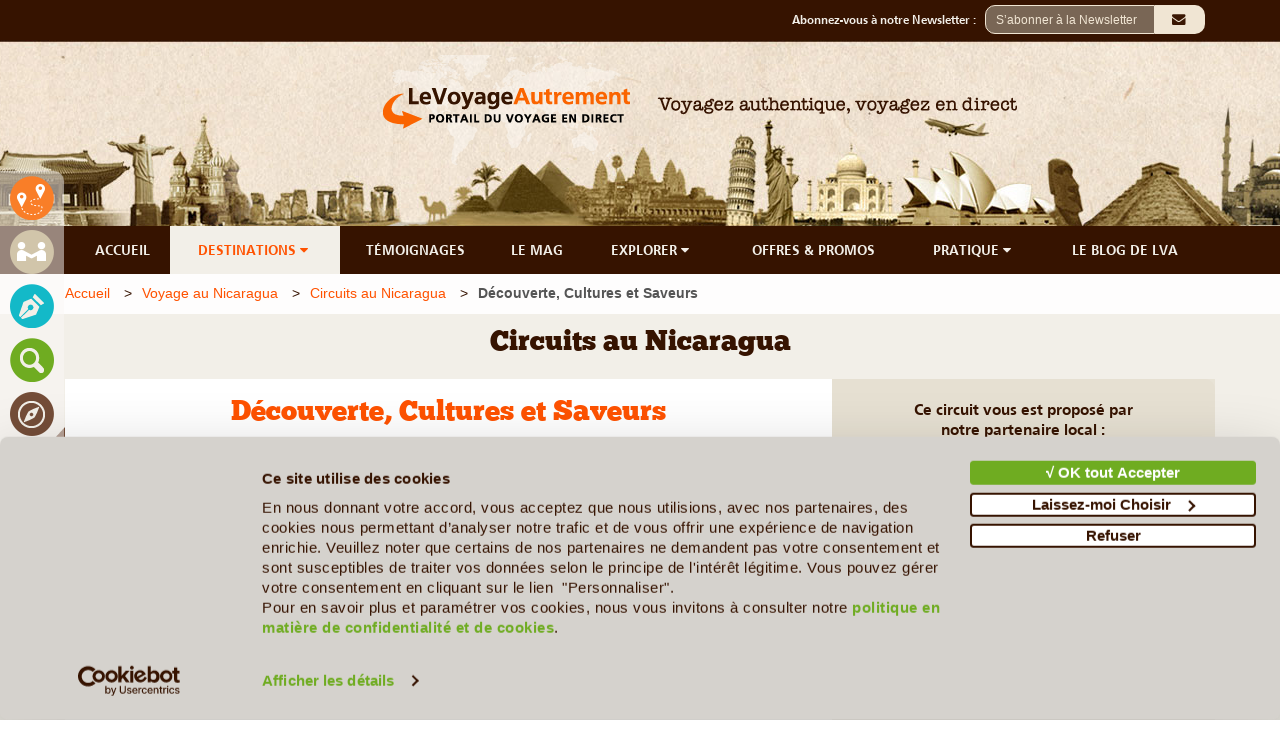

--- FILE ---
content_type: text/html; charset=UTF-8
request_url: https://www.le-voyage-autrement.com/nicaragua/circuits/decouverte-cultures-saveurs
body_size: 25959
content:
<!DOCTYPE html>
<html lang="fr">
<head>
    <meta charset="utf-8">
        <title>Circuit au Nicaragua - Découverte, Cultures et Saveurs | Le Voyage Autrement</title><meta name="description" content="En 13 jours et 12 nuits, vous partirez à la rencontre des incontournables du Nicaragua.

Un parcours varié entre villes coloniales, volcans, lagunes et lacs, avec un beau final atypique sur une petite « isleta » privée..."/>
    <meta http-equiv="Content-Language" content="fr">
<meta name="author" content="Le Voyage Autrement">
<meta name="Publisher" content="Le Voyage Autrement" />
<meta name="reply-to" content="ldore@le-voyage-autrement.com" />
<link href="https://www.le-voyage-autrement.com/template/admin/img/favicon.ico" type="image/x-icon"  rel="shortcut icon">    <meta name="verify-v1" content="YT9C7gXZwvpRRpUimaVgnYjrC/WJeKLue/lMIHrNZys=" />
<meta name="y_key" content="7a1f89f90589f763" />
<meta name="msvalidate.01" content="862F65EDCF4FA7FAED3A63289741E5E0" />
<meta name="google-site-verification"	content="-Gs5dnytdoHt5o2RQl2a0S6uZvjhq2bGI0DAQZyfPew" />    <!-- Global site tag (gtag.js) - Google Analytics -->
<script async src="https://www.googletagmanager.com/gtag/js?id=UA-9089128-2"></script>
<script>
  window.dataLayer = window.dataLayer || [];
  function gtag(){dataLayer.push(arguments);}
  gtag('js', new Date());

  gtag('config', 'UA-9089128-2');
</script>
<!-- Global site tag (gtag.js) - Google Analytics -->
<script async src="https://www.googletagmanager.com/gtag/js?id=G-N19PR3XG87"></script>
<script>
  window.dataLayer = window.dataLayer || [];
  function gtag(){dataLayer.push(arguments);}
  gtag('js', new Date());

  gtag('config', 'G-N19PR3XG87');
</script>	<!--<script id="Cookiebot" src="https://consent.cookiebot.com/uc.js" data-cbid="b4fd940d-f84c-4923-a9c0-74e73606a7a3" data-blockingmode="auto" type="text/javascript"></script>-->
<!--<script type="text/javascript" charset="UTF-8" src="//cdn.cookie-script.com/s/1877b9488e758fc7267501360bf5f4ca.js"></script>-->
<script
  id="Cookiebot"
  src="https://consent.cookiebot.com/uc.js?cbid=b4fd940d-f84c-4923-a9c0-74e73606a7a3"
  type="text/javascript"
  async
></script>    
    <link rel="canonical" href="https://www.le-voyage-autrement.com/nicaragua/circuits/decouverte-cultures-saveurs">

    <meta content='width=device-width, initial-scale=1.0, user-scalable=0' name='viewport' />
	<link rel="stylesheet" href="https://www.le-voyage-autrement.com/vendor/website/assets/css/fontawesome.min.css">
    <link rel="stylesheet" href="https://www.le-voyage-autrement.com/vendor/website/assets/bootstrap/css/bootstrap.min.css">

    <link rel="stylesheet" type="text/css"  href="https://www.le-voyage-autrement.com/vendor/selectize/css/selectize.bootstrap3.css"/>
    <link rel="stylesheet" href="https://www.le-voyage-autrement.com/vendor/website/assets/css/fontsize.css">

    <link rel="stylesheet" href="https://www.le-voyage-autrement.com/vendor/website/assets/css/user.css">
    
    <link rel="stylesheet" href="https://www.le-voyage-autrement.com/vendor/website/assets/css/user-md.css">
    <link rel="stylesheet" href="https://www.le-voyage-autrement.com/vendor/website/assets/css/user-sm.css">
    <link rel="stylesheet" href="https://www.le-voyage-autrement.com/vendor/website/assets/css/user-xs.css">
        <!-- #FAVICONS -->
    <link href="https://www.le-voyage-autrement.com/template/admin/img/favicon.ico" type="image/x-icon"  rel="shortcut icon">
     
        <link rel="stylesheet" href="https://www.le-voyage-autrement.com/vendor/website/assets/css/gallery_modal.css" />
    <link rel="stylesheet" href="https://www.le-voyage-autrement.com/vendor/website/destination/country-agency-tour/default.css" />
    
    <style>
    #country-agency-tour-template .mapCanvas, .mapBlock{
        width: 100%;
        height: 20.3em;
        margin-bottom:10px;
        box-shadow: 1px 1px 1px grey;
    }
        .mapbig{
        height: 30em !important;
    }
    @media screen and (max-width : 767px){
        .text_price{font-size:14px;}
    }
    @media screen and (min-width : 768px){
        .text_price{font-size:16px;}
    }
    #tour-main-content .main_title_font{line-height:30px;}
   
    </style>
    
<style>

#box-date::before {

    border-color: transparent #744d38  transparent transparent;

    border-style: solid;

    border-width: 12px 11px 0px 0px;

    height: 0;

    left: 0px;

    width: 0;

    z-index: 0;

}



#box-date::before, #box-date::after {

    top: -12px;

    content: "";

    display: block;

    position: absolute;

}

</style>

<style>
    .navbar-footer #parent{
    height: 100%;
    width: 100%;
    overflow: hidden;
    }

    .navbar-footer #child{
        width: 100%;
        height: 100%;
        overflow-x: scroll;
        overflow-y: hidden;
        padding-right: 0px; /* Increase/decrease this value for cross-browser compatibility */
        box-sizing: content-box; /* So the width will be 100% + 17px */
    }

    .navbar-footer {
        overflow: hidden;
        position: fixed;
        bottom: 0;
        width: 100%;
        z-index:9999;
    } 
    .navbar-footer a {
        display: block;
        color: #f2f2f2;
        text-align: center;
        text-decoration: none;
        font-size: 17px;
        padding: 5px 10px !important;
    }
    .navbar-footer a:hover {
        background: #361300;
        color: black;

        border-radius: 10px;
    } 
    .navbar-footer li{display: table-cell;list-style: none;text-align: center;vertical-align: top;}
    .navbar-footer li img{width:30px;}

   
@media screen and (min-width: 320px) and (max-width: 767px) {    
    .navbar-footer{height: 40px}
    .navbar-footer ul{width: 100%;height: 38px;padding:10px;}/*overflow-x: auto;overflow-y:hidden*/
    .navbar-footer a {
        padding: 5px 15px !important;}
        .site-footer{padding-bottom:50px}
}    
@media screen and (min-width: 768px) and (max-width: 1169px) {
    .navbar-footer ul{display: table;width: 100%;height: 38px;padding:10px; padding:5px 10px !important}
    .site-footer{padding-bottom:50px}
}
</style>

    <style>
    .condition:hover, .condition:hover a{color:#574234;font-weight:normal;font-style: italic;}.container br{margin-bottom:10px;}

    .main-select-country-menu {
        position: absolute;
        z-index: 33333;
        margin-top: 35px;
        height: 50vh;
        max-width: 70%;
        background-color: transparent;
        border: transparent;
    }
    .select-country-menu {
        display: flex;
        overflow: auto;
        background-color: white !important;
        border-radius: 5px;
        margin-top: 15px;
        box-shadow: 0px 8px 16px 0px rgba(0,0,0,0.2);
        height: 50vh;
    }
    .select-country-menu li {
        vertical-align:middle; 
        padding:0px;
        text-align:left;
        list-style:none;
    }
    .select-country-menu li:hover,.select-country-menu li:hover a {
        /* Color */
        color: #ff5200 !important;
        /* Color */
        
        cursor:pointer;
        border-radius:10px;
    }
    .select-country-menu ul{
        text-align:left
    }
    .select-country-menu ul .continentList{
        color: #ff5200 !important;
    }
    .select-country-menu ul .continentList:hover{
        text-decoration:underline;
    }
    .select-country-menu a {
        color: #361300;
    }

    .select-country-menu a:hover {
        color: #ff5200;
    }

    .custom .alert-danger {
        display: block !important;
        text-align: left !important;
        color: #FF5200 !important;
    }

    </style>
    <!-- start custom css -->
<style>
    .ck-span-txt-blue,.ck-span-txt-blue > a,.ck-span-txt-blue > a > span,.ck-span-txt-blue > span{font-family:'Arial' !important;color:#13b9c8 !important}.ck-span-price,.ck-span-price > a,.ck-span-price > a > span,.ck-span-price > span{font-weight:bold !important;font-family:'Buckwheat' !important;color:#ff5200 !important}.ck-span-txt-green,.ck-span-txt-green > a,.ck-span-txt-green > a > span,.ck-span-txt-green > span{font-family:'Arial' !important;color:#6fac21 !important}.ck-span-txt-green-bold,.ck-span-txt-green-bold > a,.ck-span-txt-green-bold > a > span,.ck-span-txt-green-bold > span{font-weight:bold !important;font-family:'Arial' !important;color:#6fac21 !important}.ck-span-txt-blue-bold,.ck-span-txt-blue-bold > a,.ck-span-txt-blue-bold > a > span,.ck-span-txt-blue-bold > span{font-weight:bold !important;font-family:'Arial' !important;color:#13b9c8 !important}.ck-span-buck-18-r,.ck-span-buck-18-r > a,.ck-span-buck-18-r > a > span,.ck-span-buck-18-r > span{font-family:'Buckwheat' !important;font-size:18px !important;color:#ff5200 !important}.ck-span-price-detail,.ck-span-price-detail > a,.ck-span-price-detail > a > span,.ck-span-price-detail > span{font-weight:bold !important;font-family:'Buckwheat' !important;text-align:left !important}.ck-span-txt-green-18,.ck-span-txt-green-18 > a,.ck-span-txt-green-18 > a > span,.ck-span-txt-green-18 > span{font-size:18px !important;color:#6fac21 !important}.ck-span-txt-red,.ck-span-txt-red > a,.ck-span-txt-red > a > span,.ck-span-txt-red > span{font-family:'Arial' !important;color:#ff5200 !important}#country-agency-template main>.container a{color:#FF5200 !important}#country-agency-template main>.container a.page-link{color:#555555 !important}#country-agency-template main>.container .page-item.active a{color:#FFFFFF !important;text-decoration:none}#country-agency-template main>.container a.page-link:hover{color:#FF5200 !important}#country-agency-template main>.container .pagination{background-color:#fff !important}#country-agency-template main>.container .pagination a:hover{background-color:#fff !important;border-color:#e2e2e2 !important}#country-agency-template main>.container .pagination .active a{background-color:#f97e28 !important;border-color:#f96300 !important}#country-agency-template main>.container .pagination .active a:hover{background-color:#f97e28 !important;border-color:#f96300 !important;color:#fff !important;cursor:pointer}@media only screen and (max-width:1199px){#country-agency-template main>.container a.hover-text-color-ffffff{color:#FFFFFF !important}}#country-agency-template main>.container a:hover{color:#FF5200 !important;text-decoration:underline}#country-agency-template main>.container #section-agency-logo a{color:#fff !important;text-decoration:none}#country-tour-template main>.container #tour-main-content a #country-agency-tour-template #tour-main-header>.container a #country-agency-tour-template #tour-main-content>.container a{color:#FF5200 !important}#country-tour-template main>.container #tour-main-content a:hover,#country-agency-tour-template #tour-main-header>.container a:hover,#country-agency-tour-template .container #tour-main-content a:hover{color:#FF5200 !important;text-decoration:underline}#country-tour-template main>.container #tour-main-content a.text-color-361300:hover{color:#fff !important;text-decoration:none}#country-agency-tour-template #tour-main-header a.hover-text-color-ffffff:hover{color:#fff !important;text-decoration:none}#guide-template main #library-main-header>.container .blockInfo a,#guide-template-detail main>.container a{color:#6fac21 !important}#guide-template main #library-main-header>.container .blockInfo a:hover,#guide-template-detail main>.container a:hover{color:#FF5200 !important;text-decoration:underline}#guide-template-detail main>.container a.text-color-ffffff{color:#ffffff !important}#guide-template-detail main>.container a.text-color-ffffff:hover{color:#ffffff !important;text-decoration:none}#gallery-template-detail main .content-library .container a{color:#6fac21 !important}#gallery-template-detail main .content-library .container a:hover{color:#FF5200 !important;text-decoration:underline}#library-main-content #library-main-header > .container .text-color-361300 a,#library-detail-content .section-gallery a{color:#6fac21 !important}#library-main-content #library-main-header > .container .text-color-361300 a:hover,#library-detail-content .section-gallery a:hover{color:#FF5200 !important;text-decoration:underline}#magazine-template main>.container a,#magazine-country-template .container .section-partners a,#magazine-template-detail .full-width-row>.container a{color:#6fac21 !important}#magazine-template main>.container a:hover,#magazine-country-template .container .section-partners a:hover,#magazine-template-detail .full-width-row>.container a:hover{color:#FF5200 !important;text-decoration:underline}#magazine-template main>.container a.text-color-6fac21:hover{text-decoration-color:#6fac21 !important}#country-testimonail #destination-description .blockInfo a,#country-agency-testimonail-detail .col-sm-7 a{color:#13b9c8 !important}#country-testimonail #destination-description .blockInfo a:hover,#country-agency-testimonail-detail .col-sm-7 a:hover{color:#FF5200 !important;text-decoration:underline}#country-testimonail .section-breadcrump>.container .breadcrum a:hover{color:#13b9c8 !important}#unavoidable-template main .unavoidable-main-header .container a,#unavoidable-country-template main>.container a,#unavoidable-detail-template main .container #unavoidable-main-content a{color:#6fac21 !important}#unavoidable-template main .unavoidable-main-header .container a:hover,#unavoidable-country-template main >.container a:hover,#unavoidable-detail-template main .container #unavoidable-main-content a:hover{color:#FF5200 !important;text-decoration:underline;outline:none !important}#unavoidable-country-template main>.container a.btn.bg-6fac21.text-color-f2efe8{color:#f2efe8 !important;text-decoration:none;outline:none !important}#unavoidable-detail-template main .container #unavoidable-main-content a.text-color-361300{color:#361300 !important}#unavoidable-detail-template main .container #unavoidable-main-content a.text-color-361300:hover{color:#FF5200 !important}#unavoidable-country-template main>.container a.text-color-ffffff{color:#ffffff !important}#unavoidable-detail-template main .container #unavoidable-main-content a.btn.bg-6fac21.text-color-f2efe8{color:#f2efe8 !important;text-decoration:none;outline:none !important}#poi-detail-template main .unavoidable-main-header .container a,#poi-detail-template main .container a,#poi-detail-template main .container #poi-detail-template a{color:#6fac21 !important}#poi-detail-template main .unavoidable-main-header .container a:hover,#poi-detail-template main .container a:hover,#poi-detail-template main .container #poi-detail-template a:hover{color:#FF5200 !important;text-decoration:underline}#poi-detail-template main .container a.btn.bg-6fac21.text-color-f2efe8{color:#f2efe8 !important;text-decoration:none}#poi-detail-template main .container #poi-detail-template a.text-color-361300{color:#361300 !important}#poi-detail-template main .container #poi-detail-template a.text-color-361300:hover{color:#FF5200 !important}#poi-detail-template main .container a.text-color-ffffff{color:#ffffff !important}
</style>
<!-- end custom css -->


</head>

<body     id="country-agency-tour-template"
    class="b-country-agency-tour-template"
 >
    <header>
    
    <div class="header-top bg-361300">
        <div class="container">
            <div class="row">
                <div class="col-xs-12 padding-0">
                    <div class="agency-header-link col-xs-5 col-sm-4 col-md-4 col-lg-3 text-left padding-right-0">
                    </div>
                    <div class="client-header-subscript col-xs-7 col-sm-8 col-md-8 col-lg-9 text-right padding-left-0">
                        <div class="form-search">
                            <div class="form-group">
                                 
                                    <div class="input-container pull-right" style="display: none;" id="modalCaptcharN"   data-toggle="modal" data-target="#modalCaptchar" data-type="DESKTOP" data-inten="0" data-nvd="1" data-timeclik="3" data-delay="35">
                                        <input class="input-field" type="text" placeholder="S’abonner à la Newsletter" >   
                                        <i class="fa fa-envelope icon" >&nbsp;</i>
                                    </div>	
                                                                <div class="input-container pull-right" id="modalCaptcharNY" data-toggle="modal" data-target="#modalCaptcharOld" data-nvd="0" data-timeclik="1"  data-inten="0" data-delay="0">
                                    <input class="input-field" type="text" placeholder="S’abonner à la Newsletter" >   
                                    <i class="fa fa-envelope icon" >&nbsp;</i>
                                </div>	
                                
                                <div class="hidden-xs pull-right font-buckwheat" >
                                    <label for="email">Abonnez-vous à notre Newsletter : &nbsp;</label>
                                </div>			
                            </div>
                        </div>				
                    </div>
                </div> 
            </div>
        </div>
    </div>
    <div class="header-middle">
        <div class="jumbotron jumbotron-header" >
            <div class="container">
                <div class="row">
                    <div class="col-sm-6 block-logo">
                        <a href="https://www.le-voyage-autrement.com">
                            <img alt="Voyagez authentique, voyagez en direct" title="Voyagez authentique, voyagez en direct" id="logo" class="logo" src="https://www.le-voyage-autrement.com/vendor/website/assets/img/logo.png"/>
                        </a>
                    </div>
                    <div class="col-sm-6 text-left hidden-xs">
                        <img src="https://www.le-voyage-autrement.com/vendor/website/assets/img/slogan.png" class="imgSlogan img-responsive" alt ="Voyagez authentique, voyagez en direct" title="Voyagez authentique, voyagez en direct" />
                    </div>
                </div>
            </div>
        </div>
    </div>
    <div class="header-footer" id="header-footer" style="background-color:#361300;z-index:9999999999">
        <div class="container">
            <div class="row">					
                <div class="navbar-lva-menu hidden-xs col-xs-12">
        
        <a class="hover-text-color-ff6b01" href="https://www.le-voyage-autrement.com">ACCUEIL</a>
    <a class="hover-text-color-ff6b01-active" id="show-country-menu" href="https://www.le-voyage-autrement.com/destinations">DESTINATIONS <i class="fa fa-caret-down">&nbsp;</i></a>
    <a class="hover-text-color-13b9c8" href="https://www.le-voyage-autrement.com/temoignages">TÉMOIGNAGES</a>
    <a class="hover-text-color-6fac21" href="https://www.le-voyage-autrement.com/mag">LE MAG</a>
    <div class="dropdown-lva-menu  hover-text-color-6fac21">
        <button class="dropbtn hover-text-color-6fac21">EXPLORER 
        <i class="fa fa-caret-down">&nbsp;</i>
        </button>
        <div class="dropdown-content-lva-menu">
            <div class="block-submenu">
                <a class="bg-6fac21-hover hover-text-color-f2efe8" href="https://www.le-voyage-autrement.com/guide-de-voyage">Guide Pays</a>
                <a class="bg-6fac21-hover hover-text-color-f2efe8" href="https://www.le-voyage-autrement.com/les-incontournables">Les Incontournables</a>
                <a class="bg-6fac21-hover hover-text-color-f2efe8" href="https://www.le-voyage-autrement.com/phototheque">Le Coin des Photographes</a>
                <a class="bg-6fac21-hover hover-text-color-f2efe8" href="https://www.le-voyage-autrement.com/biblio">Bibliothèque de voyage</a>
            </div>
        </div>
    </div> 
    <a class="hover-text-color-361300" href="https://www.le-voyage-autrement.com/departs-garantis-et-offres-promotionnelles">OFFRES & PROMOS</a>
    <div class="dropdown-lva-menu hover-text-color-361300">
        <button class="dropbtn hover-text-color-361300">PRATIQUE
            <i class="fa fa-caret-down">&nbsp;</i>
        </button>
        <div class="dropdown-content-lva-menu">
            <div class="block-submenu">
                <a class="bg-361300-hover hover-text-color-f2efe8" href="https://www.le-voyage-autrement.com/avion">Billets d'avion</a>
				<a class="bg-361300-hover hover-text-color-f2efe8" href="https://www.le-voyage-autrement.com/demande-de-visa">Demande de Visa</a>
                <a class="bg-361300-hover hover-text-color-f2efe8" href="https://www.le-voyage-autrement.com/assurances">Assurances voyages</a>
                <a class="bg-361300-hover hover-text-color-f2efe8" href="https://www.le-voyage-autrement.com/voyage-tranquille">Voyage tranquille</a>
                <a class="bg-361300-hover hover-text-color-f2efe8" href="https://www.le-voyage-autrement.com/pratiques/au-depart">Santé & Infos générales</a>
                <a class="bg-361300-hover hover-text-color-f2efe8" href="https://www.le-voyage-autrement.com/pratiques/pour-aller-plus-loin">Pour alter plus loin</a>
            </div>
        </div>
    </div> 
    <a class="hover-text-color-361300" href="https://www.le-blog-du-voyage-autrement.com/html/" target="_blank">LE BLOG DE LVA</a>    
    <div class="clear"></div>
</div>

<div id="mobile-menu"  class="col-xs-12 hidden-sm hidden-md  hidden-lg padding-0" style="background-color:#361300;z-index:1">
    <div class="col-xs-12 padding-top-5 padding-bottom-5">
        <div class="">					                
            <div class="padding-left-0 col-sm-6 pull-left padding-0 font-buckwheat" style="text-align:right;">
                <span class="menu-logo-mark humberger" >&#9776;</span>
                <span class="menu-logo-text font-buckwheat">&nbsp;MENU</span>                
            </div>	
        </div>
    </div>
</div>

 

<!-- <div class="col-sm-12 hidden-xs main-select-country-menu" id="main-select-country-menu">
    <div class="col-sm-12 hidden-xs select-country-menu" id="select-country-menu"> </div>
</div> -->
<div class="col-sm-12 hidden-xs main-select-country-menu" id="main-select-country-menu" style="display: none;">   
    <div class="col-sm-12 hidden-xs select-country-menu" id="select-country-menu">    
                                    <ul class="margin-0 padding-10 ">
                                        <li class="parent-continent"><b><a class="continentList" href="#">Afrique</a></b></li>
                                            <!--                                                         <li class="clsCountry"><a href="https://www.le-voyage-autrement.com/afrique-du-sud">Afrique Du Sud</a></li>
                                                     -->
                        <li class="clsCountry"><a href="https://www.le-voyage-autrement.com/afrique-du-sud">Afrique Du Sud</a></li>
                                            <!--                                                      -->
                        <li class="clsCountry"><a href="https://www.le-voyage-autrement.com/algerie">Algérie</a></li>
                                            <!--                                                         <li class="clsCountry"><a href="https://www.le-voyage-autrement.com/angola">Angola</a></li>
                                                     -->
                        <li class="clsCountry"><a href="https://www.le-voyage-autrement.com/angola">Angola</a></li>
                                            <!--                                                         <li class="clsCountry"><a href="https://www.le-voyage-autrement.com/botswana">Botswana</a></li>
                                                     -->
                        <li class="clsCountry"><a href="https://www.le-voyage-autrement.com/botswana">Botswana</a></li>
                                            <!--                                                      -->
                        <li class="clsCountry"><a href="https://www.le-voyage-autrement.com/burkina-faso">Burkina Faso</a></li>
                                            <!--                                                         <li class="clsCountry"><a href="https://www.le-voyage-autrement.com/burundi">Burundi</a></li>
                                                     -->
                        <li class="clsCountry"><a href="https://www.le-voyage-autrement.com/burundi">Burundi</a></li>
                                            <!--                                                         <li class="clsCountry"><a href="https://www.le-voyage-autrement.com/benin">Bénin</a></li>
                                                     -->
                        <li class="clsCountry"><a href="https://www.le-voyage-autrement.com/benin">Bénin</a></li>
                                            <!--                                                      -->
                        <li class="clsCountry"><a href="https://www.le-voyage-autrement.com/cameroun">Cameroun</a></li>
                                            <!--                                                         <li class="clsCountry"><a href="https://www.le-voyage-autrement.com/cap-vert">Cap Vert</a></li>
                                                     -->
                        <li class="clsCountry"><a href="https://www.le-voyage-autrement.com/cap-vert">Cap Vert</a></li>
                                            <!--                                                         <li class="clsCountry"><a href="https://www.le-voyage-autrement.com/congo-rdc">Congo RDC</a></li>
                                                     -->
                        <li class="clsCountry"><a href="https://www.le-voyage-autrement.com/congo-rdc">Congo RDC</a></li>
                                            <!--                                                         <li class="clsCountry"><a href="https://www.le-voyage-autrement.com/cote-d-ivoire">Côte d&#039;Ivoire</a></li>
                                                     -->
                        <li class="clsCountry"><a href="https://www.le-voyage-autrement.com/cote-d-ivoire">Côte d&#039;Ivoire</a></li>
                                            <!--                                                      -->
                        <li class="clsCountry"><a href="https://www.le-voyage-autrement.com/djibouti">Djibouti</a></li>
                                            <!--                                                         <li class="clsCountry"><a href="https://www.le-voyage-autrement.com/egypte">Egypte</a></li>
                                                     -->
                        <li class="clsCountry"><a href="https://www.le-voyage-autrement.com/egypte">Egypte</a></li>
                                            <!--                                                         <li class="clsCountry"><a href="https://www.le-voyage-autrement.com/ethiopie">Ethiopie</a></li>
                                                     -->
                        <li class="clsCountry"><a href="https://www.le-voyage-autrement.com/ethiopie">Ethiopie</a></li>
                                            <!--                                                         <li class="clsCountry"><a href="https://www.le-voyage-autrement.com/gabon">Gabon</a></li>
                                                     -->
                        <li class="clsCountry"><a href="https://www.le-voyage-autrement.com/gabon">Gabon</a></li>
                                            <!--                                                         <li class="clsCountry"><a href="https://www.le-voyage-autrement.com/ghana">Ghana</a></li>
                                                     -->
                        <li class="clsCountry"><a href="https://www.le-voyage-autrement.com/ghana">Ghana</a></li>
                                            <!--                                                      -->
                        <li class="clsCountry"><a href="https://www.le-voyage-autrement.com/guinee">Guinée</a></li>
                                            <!--                                                      -->
                        <li class="clsCountry"><a href="https://www.le-voyage-autrement.com/guinee-bissau">Guinée-Bissau</a></li>
                                            <!--                                                         <li class="clsCountry"><a href="https://www.le-voyage-autrement.com/ile-maurice">Ile Maurice</a></li>
                                                     -->
                        <li class="clsCountry"><a href="https://www.le-voyage-autrement.com/ile-maurice">Ile Maurice</a></li>
                                            <!--                                                         <li class="clsCountry"><a href="https://www.le-voyage-autrement.com/ile-de-la-reunion">Ile de la Réunion</a></li>
                                                     -->
                        <li class="clsCountry"><a href="https://www.le-voyage-autrement.com/ile-de-la-reunion">Ile de la Réunion</a></li>
                                            <!--                                                         <li class="clsCountry"><a href="https://www.le-voyage-autrement.com/kenya">Kenya</a></li>
                                                     -->
                        <li class="clsCountry"><a href="https://www.le-voyage-autrement.com/kenya">Kenya</a></li>
                                            <!--                                                         <li class="clsCountry"><a href="https://www.le-voyage-autrement.com/madagascar">Madagascar</a></li>
                                                     -->
                        <li class="clsCountry"><a href="https://www.le-voyage-autrement.com/madagascar">Madagascar</a></li>
                                            <!--                                                      -->
                        <li class="clsCountry"><a href="https://www.le-voyage-autrement.com/mali">Mali</a></li>
                                            <!--                                                         <li class="clsCountry"><a href="https://www.le-voyage-autrement.com/maroc">Maroc</a></li>
                                                     -->
                        <li class="clsCountry"><a href="https://www.le-voyage-autrement.com/maroc">Maroc</a></li>
                                            <!--                                                         <li class="clsCountry"><a href="https://www.le-voyage-autrement.com/mozambique">Mozambique</a></li>
                                                     -->
                        <li class="clsCountry"><a href="https://www.le-voyage-autrement.com/mozambique">Mozambique</a></li>
                                            <!--                                                         <li class="clsCountry"><a href="https://www.le-voyage-autrement.com/namibie">Namibie</a></li>
                                                     -->
                        <li class="clsCountry"><a href="https://www.le-voyage-autrement.com/namibie">Namibie</a></li>
                                            <!--                                                         <li class="clsCountry"><a href="https://www.le-voyage-autrement.com/ouganda">Ouganda</a></li>
                                                     -->
                        <li class="clsCountry"><a href="https://www.le-voyage-autrement.com/ouganda">Ouganda</a></li>
                                            <!--                                                         <li class="clsCountry"><a href="https://www.le-voyage-autrement.com/rwanda">Rwanda</a></li>
                                                     -->
                        <li class="clsCountry"><a href="https://www.le-voyage-autrement.com/rwanda">Rwanda</a></li>
                                            <!--                                                         <li class="clsCountry"><a href="https://www.le-voyage-autrement.com/seychelles">Seychelles</a></li>
                                                     -->
                        <li class="clsCountry"><a href="https://www.le-voyage-autrement.com/seychelles">Seychelles</a></li>
                                            <!--                                                      -->
                        <li class="clsCountry"><a href="https://www.le-voyage-autrement.com/sierra-leone">Sierra Leone</a></li>
                                            <!--                                                         <li class="clsCountry"><a href="https://www.le-voyage-autrement.com/senegal">Sénégal</a></li>
                                                     -->
                        <li class="clsCountry"><a href="https://www.le-voyage-autrement.com/senegal">Sénégal</a></li>
                                            <!--                                                         <li class="clsCountry"><a href="https://www.le-voyage-autrement.com/tanzanie">Tanzanie</a></li>
                                                     -->
                        <li class="clsCountry"><a href="https://www.le-voyage-autrement.com/tanzanie">Tanzanie</a></li>
                                            <!--                                                         <li class="clsCountry"><a href="https://www.le-voyage-autrement.com/togo">Togo</a></li>
                                                     -->
                        <li class="clsCountry"><a href="https://www.le-voyage-autrement.com/togo">Togo</a></li>
                                            <!--                                                         <li class="clsCountry"><a href="https://www.le-voyage-autrement.com/tunisie">Tunisie</a></li>
                                                     -->
                        <li class="clsCountry"><a href="https://www.le-voyage-autrement.com/tunisie">Tunisie</a></li>
                                            <!--                                                         <li class="clsCountry"><a href="https://www.le-voyage-autrement.com/zambie">Zambie</a></li>
                                                     -->
                        <li class="clsCountry"><a href="https://www.le-voyage-autrement.com/zambie">Zambie</a></li>
                                            <!--                                                         <li class="clsCountry"><a href="https://www.le-voyage-autrement.com/zimbabwe">Zimbabwe</a></li>
                                                     -->
                        <li class="clsCountry"><a href="https://www.le-voyage-autrement.com/zimbabwe">Zimbabwe</a></li>
                                    
                </ul>
                                                <ul class="margin-0 padding-10 ">
                                        <li class="parent-continent"><b><a class="continentList" href="#">Amérique Centrale &amp; Caraïbes</a></b></li>
                                            <!--                                                      -->
                        <li class="clsCountry"><a href="https://www.le-voyage-autrement.com/bahamas">Bahamas</a></li>
                                            <!--                                                         <li class="clsCountry"><a href="https://www.le-voyage-autrement.com/belize">Belize</a></li>
                                                     -->
                        <li class="clsCountry"><a href="https://www.le-voyage-autrement.com/belize">Belize</a></li>
                                            <!--                                                         <li class="clsCountry"><a href="https://www.le-voyage-autrement.com/costa-rica">Costa Rica</a></li>
                                                     -->
                        <li class="clsCountry"><a href="https://www.le-voyage-autrement.com/costa-rica">Costa Rica</a></li>
                                            <!--                                                         <li class="clsCountry"><a href="https://www.le-voyage-autrement.com/cuba">Cuba</a></li>
                                                     -->
                        <li class="clsCountry"><a href="https://www.le-voyage-autrement.com/cuba">Cuba</a></li>
                                            <!--                                                      -->
                        <li class="clsCountry"><a href="https://www.le-voyage-autrement.com/guadeloupe">Guadeloupe</a></li>
                                            <!--                                                         <li class="clsCountry"><a href="https://www.le-voyage-autrement.com/guatemala">Guatemala</a></li>
                                                     -->
                        <li class="clsCountry"><a href="https://www.le-voyage-autrement.com/guatemala">Guatemala</a></li>
                                            <!--                                                         <li class="clsCountry"><a href="https://www.le-voyage-autrement.com/honduras">Honduras</a></li>
                                                     -->
                        <li class="clsCountry"><a href="https://www.le-voyage-autrement.com/honduras">Honduras</a></li>
                                            <!--                                                         <li class="clsCountry"><a href="https://www.le-voyage-autrement.com/jamaique">Jamaïque</a></li>
                                                     -->
                        <li class="clsCountry"><a href="https://www.le-voyage-autrement.com/jamaique">Jamaïque</a></li>
                                            <!--                                                         <li class="clsCountry"><a href="https://www.le-voyage-autrement.com/martinique">Martinique</a></li>
                                                     -->
                        <li class="clsCountry"><a href="https://www.le-voyage-autrement.com/martinique">Martinique</a></li>
                                            <!--                                                         <li class="clsCountry"><a href="https://www.le-voyage-autrement.com/mexique">Mexique</a></li>
                                                     -->
                        <li class="clsCountry"><a href="https://www.le-voyage-autrement.com/mexique">Mexique</a></li>
                                            <!--                                                         <li class="clsCountry"><a href="https://www.le-voyage-autrement.com/nicaragua">Nicaragua</a></li>
                                                     -->
                        <li class="clsCountry"><a href="https://www.le-voyage-autrement.com/nicaragua">Nicaragua</a></li>
                                            <!--                                                         <li class="clsCountry"><a href="https://www.le-voyage-autrement.com/panama">Panama</a></li>
                                                     -->
                        <li class="clsCountry"><a href="https://www.le-voyage-autrement.com/panama">Panama</a></li>
                                            <!--                                                         <li class="clsCountry"><a href="https://www.le-voyage-autrement.com/republique-dominicaine">République Dominicaine</a></li>
                                                     -->
                        <li class="clsCountry"><a href="https://www.le-voyage-autrement.com/republique-dominicaine">République Dominicaine</a></li>
                                            <!--                                                         <li class="clsCountry"><a href="https://www.le-voyage-autrement.com/salvador">Salvador</a></li>
                                                     -->
                        <li class="clsCountry"><a href="https://www.le-voyage-autrement.com/salvador">Salvador</a></li>
                                            <!--                                                         <li class="clsCountry"><a href="https://www.le-voyage-autrement.com/trinite-et-tobago">Trinité et Tobago</a></li>
                                                     -->
                        <li class="clsCountry"><a href="https://www.le-voyage-autrement.com/trinite-et-tobago">Trinité et Tobago</a></li>
                                    
                </ul>
                                                <ul class="margin-0 padding-10 ">
                                        <li class="parent-continent"><b><a class="continentList" href="#">Amérique du Sud</a></b></li>
                                            <!--                                                         <li class="clsCountry"><a href="https://www.le-voyage-autrement.com/argentine">Argentine</a></li>
                                                     -->
                        <li class="clsCountry"><a href="https://www.le-voyage-autrement.com/argentine">Argentine</a></li>
                                            <!--                                                         <li class="clsCountry"><a href="https://www.le-voyage-autrement.com/bolivie">Bolivie</a></li>
                                                     -->
                        <li class="clsCountry"><a href="https://www.le-voyage-autrement.com/bolivie">Bolivie</a></li>
                                            <!--                                                         <li class="clsCountry"><a href="https://www.le-voyage-autrement.com/bresil">Brésil</a></li>
                                                     -->
                        <li class="clsCountry"><a href="https://www.le-voyage-autrement.com/bresil">Brésil</a></li>
                                            <!--                                                         <li class="clsCountry"><a href="https://www.le-voyage-autrement.com/chili">Chili</a></li>
                                                     -->
                        <li class="clsCountry"><a href="https://www.le-voyage-autrement.com/chili">Chili</a></li>
                                            <!--                                                         <li class="clsCountry"><a href="https://www.le-voyage-autrement.com/colombie">Colombie</a></li>
                                                     -->
                        <li class="clsCountry"><a href="https://www.le-voyage-autrement.com/colombie">Colombie</a></li>
                                            <!--                                                         <li class="clsCountry"><a href="https://www.le-voyage-autrement.com/equateur">Equateur</a></li>
                                                     -->
                        <li class="clsCountry"><a href="https://www.le-voyage-autrement.com/equateur">Equateur</a></li>
                                            <!--                                                         <li class="clsCountry"><a href="https://www.le-voyage-autrement.com/guyane">Guyane</a></li>
                                                     -->
                        <li class="clsCountry"><a href="https://www.le-voyage-autrement.com/guyane">Guyane</a></li>
                                            <!--                                                         <li class="clsCountry"><a href="https://www.le-voyage-autrement.com/perou">Pérou</a></li>
                                                     -->
                        <li class="clsCountry"><a href="https://www.le-voyage-autrement.com/perou">Pérou</a></li>
                                            <!--                                                         <li class="clsCountry"><a href="https://www.le-voyage-autrement.com/uruguay">Uruguay</a></li>
                                                     -->
                        <li class="clsCountry"><a href="https://www.le-voyage-autrement.com/uruguay">Uruguay</a></li>
                                            <!--                                                         <li class="clsCountry"><a href="https://www.le-voyage-autrement.com/venezuela">Venezuela</a></li>
                                                     -->
                        <li class="clsCountry"><a href="https://www.le-voyage-autrement.com/venezuela">Venezuela</a></li>
                                    
                </ul>
                                                <ul class="margin-0 padding-10 ">
                                        <li class="parent-continent"><b><a class="continentList" href="#">Amérique du Nord</a></b></li>
                                            <!--                                                         <li class="clsCountry"><a href="https://www.le-voyage-autrement.com/canada">Canada</a></li>
                                                     -->
                        <li class="clsCountry"><a href="https://www.le-voyage-autrement.com/canada">Canada</a></li>
                                            <!--                                                         <li class="clsCountry"><a href="https://www.le-voyage-autrement.com/etats-unis">Etats-Unis</a></li>
                                                     -->
                        <li class="clsCountry"><a href="https://www.le-voyage-autrement.com/etats-unis">Etats-Unis</a></li>
                                            <!--                                                         <li class="clsCountry"><a href="https://www.le-voyage-autrement.com/hawai">Hawaï</a></li>
                                                     -->
                        <li class="clsCountry"><a href="https://www.le-voyage-autrement.com/hawai">Hawaï</a></li>
                                    
                </ul>
                                                <ul class="margin-0 padding-10 ">
                                        <li class="parent-continent"><b><a class="continentList" href="#">Asie &amp; Moyen-Orient</a></b></li>
                                            <!--                                                         <li class="clsCountry"><a href="https://www.le-voyage-autrement.com/arabie-saoudite">Arabie Saoudite</a></li>
                                                     -->
                        <li class="clsCountry"><a href="https://www.le-voyage-autrement.com/arabie-saoudite">Arabie Saoudite</a></li>
                                            <!--                                                         <li class="clsCountry"><a href="https://www.le-voyage-autrement.com/armenie">Arménie</a></li>
                                                     -->
                        <li class="clsCountry"><a href="https://www.le-voyage-autrement.com/armenie">Arménie</a></li>
                                            <!--                                                         <li class="clsCountry"><a href="https://www.le-voyage-autrement.com/azerbaidjan">Azerbaïdjan</a></li>
                                                     -->
                        <li class="clsCountry"><a href="https://www.le-voyage-autrement.com/azerbaidjan">Azerbaïdjan</a></li>
                                            <!--                                                      -->
                        <li class="clsCountry"><a href="https://www.le-voyage-autrement.com/bangladesh">Bangladesh</a></li>
                                            <!--                                                         <li class="clsCountry"><a href="https://www.le-voyage-autrement.com/bhoutan">Bhoutan</a></li>
                                                     -->
                        <li class="clsCountry"><a href="https://www.le-voyage-autrement.com/bhoutan">Bhoutan</a></li>
                                            <!--                                                         <li class="clsCountry"><a href="https://www.le-voyage-autrement.com/birmanie">Birmanie</a></li>
                                                     -->
                        <li class="clsCountry"><a href="https://www.le-voyage-autrement.com/birmanie">Birmanie</a></li>
                                            <!--                                                         <li class="clsCountry"><a href="https://www.le-voyage-autrement.com/cambodge">Cambodge</a></li>
                                                     -->
                        <li class="clsCountry"><a href="https://www.le-voyage-autrement.com/cambodge">Cambodge</a></li>
                                            <!--                                                         <li class="clsCountry"><a href="https://www.le-voyage-autrement.com/chine">Chine</a></li>
                                                     -->
                        <li class="clsCountry"><a href="https://www.le-voyage-autrement.com/chine">Chine</a></li>
                                            <!--                                                         <li class="clsCountry"><a href="https://www.le-voyage-autrement.com/coree-du-sud">Corée du Sud</a></li>
                                                     -->
                        <li class="clsCountry"><a href="https://www.le-voyage-autrement.com/coree-du-sud">Corée du Sud</a></li>
                                            <!--                                                         <li class="clsCountry"><a href="https://www.le-voyage-autrement.com/emirats-arabes-unis">Emirats Arabes Unis</a></li>
                                                     -->
                        <li class="clsCountry"><a href="https://www.le-voyage-autrement.com/emirats-arabes-unis">Emirats Arabes Unis</a></li>
                                            <!--                                                         <li class="clsCountry"><a href="https://www.le-voyage-autrement.com/georgie">Géorgie</a></li>
                                                     -->
                        <li class="clsCountry"><a href="https://www.le-voyage-autrement.com/georgie">Géorgie</a></li>
                                            <!--                                                         <li class="clsCountry"><a href="https://www.le-voyage-autrement.com/inde">Inde</a></li>
                                                     -->
                        <li class="clsCountry"><a href="https://www.le-voyage-autrement.com/inde">Inde</a></li>
                                            <!--                                                         <li class="clsCountry"><a href="https://www.le-voyage-autrement.com/indonesie">Indonésie</a></li>
                                                     -->
                        <li class="clsCountry"><a href="https://www.le-voyage-autrement.com/indonesie">Indonésie</a></li>
                                            <!--                                                      -->
                        <li class="clsCountry"><a href="https://www.le-voyage-autrement.com/iran">Iran</a></li>
                                            <!--                                                         <li class="clsCountry"><a href="https://www.le-voyage-autrement.com/israel">Israël</a></li>
                                                     -->
                        <li class="clsCountry"><a href="https://www.le-voyage-autrement.com/israel">Israël</a></li>
                                            <!--                                                         <li class="clsCountry"><a href="https://www.le-voyage-autrement.com/japon">Japon</a></li>
                                                     -->
                        <li class="clsCountry"><a href="https://www.le-voyage-autrement.com/japon">Japon</a></li>
                                            <!--                                                         <li class="clsCountry"><a href="https://www.le-voyage-autrement.com/jordanie">Jordanie</a></li>
                                                     -->
                        <li class="clsCountry"><a href="https://www.le-voyage-autrement.com/jordanie">Jordanie</a></li>
                                            <!--                                                         <li class="clsCountry"><a href="https://www.le-voyage-autrement.com/kazakhstan">Kazakhstan</a></li>
                                                     -->
                        <li class="clsCountry"><a href="https://www.le-voyage-autrement.com/kazakhstan">Kazakhstan</a></li>
                                            <!--                                                         <li class="clsCountry"><a href="https://www.le-voyage-autrement.com/kirghizistan">Kirghizistan</a></li>
                                                     -->
                        <li class="clsCountry"><a href="https://www.le-voyage-autrement.com/kirghizistan">Kirghizistan</a></li>
                                            <!--                                                         <li class="clsCountry"><a href="https://www.le-voyage-autrement.com/laos">Laos</a></li>
                                                     -->
                        <li class="clsCountry"><a href="https://www.le-voyage-autrement.com/laos">Laos</a></li>
                                            <!--                                                         <li class="clsCountry"><a href="https://www.le-voyage-autrement.com/liban">Liban</a></li>
                                                     -->
                        <li class="clsCountry"><a href="https://www.le-voyage-autrement.com/liban">Liban</a></li>
                                            <!--                                                         <li class="clsCountry"><a href="https://www.le-voyage-autrement.com/malaisie">Malaisie</a></li>
                                                     -->
                        <li class="clsCountry"><a href="https://www.le-voyage-autrement.com/malaisie">Malaisie</a></li>
                                            <!--                                                         <li class="clsCountry"><a href="https://www.le-voyage-autrement.com/maldives">Maldives</a></li>
                                                     -->
                        <li class="clsCountry"><a href="https://www.le-voyage-autrement.com/maldives">Maldives</a></li>
                                            <!--                                                         <li class="clsCountry"><a href="https://www.le-voyage-autrement.com/mongolie">Mongolie</a></li>
                                                     -->
                        <li class="clsCountry"><a href="https://www.le-voyage-autrement.com/mongolie">Mongolie</a></li>
                                            <!--                                                         <li class="clsCountry"><a href="https://www.le-voyage-autrement.com/nepal">Népal</a></li>
                                                     -->
                        <li class="clsCountry"><a href="https://www.le-voyage-autrement.com/nepal">Népal</a></li>
                                            <!--                                                         <li class="clsCountry"><a href="https://www.le-voyage-autrement.com/ouzbekistan">Ouzbékistan</a></li>
                                                     -->
                        <li class="clsCountry"><a href="https://www.le-voyage-autrement.com/ouzbekistan">Ouzbékistan</a></li>
                                            <!--                                                         <li class="clsCountry"><a href="https://www.le-voyage-autrement.com/philippines">Philippines</a></li>
                                                     -->
                        <li class="clsCountry"><a href="https://www.le-voyage-autrement.com/philippines">Philippines</a></li>
                                            <!--                                                         <li class="clsCountry"><a href="https://www.le-voyage-autrement.com/qatar">Qatar</a></li>
                                                     -->
                        <li class="clsCountry"><a href="https://www.le-voyage-autrement.com/qatar">Qatar</a></li>
                                            <!--                                                         <li class="clsCountry"><a href="https://www.le-voyage-autrement.com/singapour">Singapour</a></li>
                                                     -->
                        <li class="clsCountry"><a href="https://www.le-voyage-autrement.com/singapour">Singapour</a></li>
                                            <!--                                                         <li class="clsCountry"><a href="https://www.le-voyage-autrement.com/sri-lanka">Sri Lanka</a></li>
                                                     -->
                        <li class="clsCountry"><a href="https://www.le-voyage-autrement.com/sri-lanka">Sri Lanka</a></li>
                                            <!--                                                         <li class="clsCountry"><a href="https://www.le-voyage-autrement.com/sultanat-d-oman">Sultanat d&#039;Oman</a></li>
                                                     -->
                        <li class="clsCountry"><a href="https://www.le-voyage-autrement.com/sultanat-d-oman">Sultanat d&#039;Oman</a></li>
                                            <!--                                                         <li class="clsCountry"><a href="https://www.le-voyage-autrement.com/tadjikistan">Tadjikistan</a></li>
                                                     -->
                        <li class="clsCountry"><a href="https://www.le-voyage-autrement.com/tadjikistan">Tadjikistan</a></li>
                                            <!--                                                         <li class="clsCountry"><a href="https://www.le-voyage-autrement.com/taiwan">Taïwan</a></li>
                                                     -->
                        <li class="clsCountry"><a href="https://www.le-voyage-autrement.com/taiwan">Taïwan</a></li>
                                            <!--                                                         <li class="clsCountry"><a href="https://www.le-voyage-autrement.com/thailande">Thaïlande</a></li>
                                                     -->
                        <li class="clsCountry"><a href="https://www.le-voyage-autrement.com/thailande">Thaïlande</a></li>
                                            <!--                                                         <li class="clsCountry"><a href="https://www.le-voyage-autrement.com/turkmenistan">Turkménistan</a></li>
                                                     -->
                        <li class="clsCountry"><a href="https://www.le-voyage-autrement.com/turkmenistan">Turkménistan</a></li>
                                            <!--                                                         <li class="clsCountry"><a href="https://www.le-voyage-autrement.com/vietnam">Vietnam</a></li>
                                                     -->
                        <li class="clsCountry"><a href="https://www.le-voyage-autrement.com/vietnam">Vietnam</a></li>
                                    
                </ul>
                                                <ul class="margin-0 padding-10 ">
                                        <li class="parent-continent"><b><a class="continentList" href="#">Europe</a></b></li>
                                            <!--                                                         <li class="clsCountry"><a href="https://www.le-voyage-autrement.com/albanie">Albanie</a></li>
                                                     -->
                        <li class="clsCountry"><a href="https://www.le-voyage-autrement.com/albanie">Albanie</a></li>
                                            <!--                                                      -->
                        <li class="clsCountry"><a href="https://www.le-voyage-autrement.com/andorre">Andorre</a></li>
                                            <!--                                                         <li class="clsCountry"><a href="https://www.le-voyage-autrement.com/angleterre">Angleterre</a></li>
                                                     -->
                        <li class="clsCountry"><a href="https://www.le-voyage-autrement.com/angleterre">Angleterre</a></li>
                                            <!--                                                         <li class="clsCountry"><a href="https://www.le-voyage-autrement.com/acores">Açores</a></li>
                                                     -->
                        <li class="clsCountry"><a href="https://www.le-voyage-autrement.com/acores">Açores</a></li>
                                            <!--                                                         <li class="clsCountry"><a href="https://www.le-voyage-autrement.com/baleares">Baléares</a></li>
                                                     -->
                        <li class="clsCountry"><a href="https://www.le-voyage-autrement.com/baleares">Baléares</a></li>
                                            <!--                                                         <li class="clsCountry"><a href="https://www.le-voyage-autrement.com/bosnie-herzegovine">Bosnie-Herzégovine</a></li>
                                                     -->
                        <li class="clsCountry"><a href="https://www.le-voyage-autrement.com/bosnie-herzegovine">Bosnie-Herzégovine</a></li>
                                            <!--                                                         <li class="clsCountry"><a href="https://www.le-voyage-autrement.com/bulgarie">Bulgarie</a></li>
                                                     -->
                        <li class="clsCountry"><a href="https://www.le-voyage-autrement.com/bulgarie">Bulgarie</a></li>
                                            <!--                                                         <li class="clsCountry"><a href="https://www.le-voyage-autrement.com/croatie">Croatie</a></li>
                                                     -->
                        <li class="clsCountry"><a href="https://www.le-voyage-autrement.com/croatie">Croatie</a></li>
                                            <!--                                                         <li class="clsCountry"><a href="https://www.le-voyage-autrement.com/crete">Crète</a></li>
                                                     -->
                        <li class="clsCountry"><a href="https://www.le-voyage-autrement.com/crete">Crète</a></li>
                                            <!--                                                         <li class="clsCountry"><a href="https://www.le-voyage-autrement.com/santorin">Cyclades et Santorin</a></li>
                                                     -->
                        <li class="clsCountry"><a href="https://www.le-voyage-autrement.com/santorin">Cyclades et Santorin</a></li>
                                            <!--                                                         <li class="clsCountry"><a href="https://www.le-voyage-autrement.com/danemark">Danemark</a></li>
                                                     -->
                        <li class="clsCountry"><a href="https://www.le-voyage-autrement.com/danemark">Danemark</a></li>
                                            <!--                                                         <li class="clsCountry"><a href="https://www.le-voyage-autrement.com/ecosse">Ecosse</a></li>
                                                     -->
                        <li class="clsCountry"><a href="https://www.le-voyage-autrement.com/ecosse">Ecosse</a></li>
                                            <!--                                                         <li class="clsCountry"><a href="https://www.le-voyage-autrement.com/espagne">Espagne</a></li>
                                                     -->
                        <li class="clsCountry"><a href="https://www.le-voyage-autrement.com/espagne">Espagne</a></li>
                                            <!--                                                         <li class="clsCountry"><a href="https://www.le-voyage-autrement.com/estonie">Estonie</a></li>
                                                     -->
                        <li class="clsCountry"><a href="https://www.le-voyage-autrement.com/estonie">Estonie</a></li>
                                            <!--                                                         <li class="clsCountry"><a href="https://www.le-voyage-autrement.com/finlande">Finlande</a></li>
                                                     -->
                        <li class="clsCountry"><a href="https://www.le-voyage-autrement.com/finlande">Finlande</a></li>
                                            <!--                                                         <li class="clsCountry"><a href="https://www.le-voyage-autrement.com/france">France</a></li>
                                                     -->
                        <li class="clsCountry"><a href="https://www.le-voyage-autrement.com/france">France</a></li>
                                            <!--                                                         <li class="clsCountry"><a href="https://www.le-voyage-autrement.com/grece">Grèce</a></li>
                                                     -->
                        <li class="clsCountry"><a href="https://www.le-voyage-autrement.com/grece">Grèce</a></li>
                                            <!--                                                      -->
                        <li class="clsCountry"><a href="https://www.le-voyage-autrement.com/hongrie">Hongrie</a></li>
                                            <!--                                                         <li class="clsCountry"><a href="https://www.le-voyage-autrement.com/iles-canaries">Iles Canaries</a></li>
                                                     -->
                        <li class="clsCountry"><a href="https://www.le-voyage-autrement.com/iles-canaries">Iles Canaries</a></li>
                                            <!--                                                         <li class="clsCountry"><a href="https://www.le-voyage-autrement.com/iles-feroe">Iles Féroé</a></li>
                                                     -->
                        <li class="clsCountry"><a href="https://www.le-voyage-autrement.com/iles-feroe">Iles Féroé</a></li>
                                            <!--                                                         <li class="clsCountry"><a href="https://www.le-voyage-autrement.com/irlande">Irlande</a></li>
                                                     -->
                        <li class="clsCountry"><a href="https://www.le-voyage-autrement.com/irlande">Irlande</a></li>
                                            <!--                                                         <li class="clsCountry"><a href="https://www.le-voyage-autrement.com/islande">Islande</a></li>
                                                     -->
                        <li class="clsCountry"><a href="https://www.le-voyage-autrement.com/islande">Islande</a></li>
                                            <!--                                                         <li class="clsCountry"><a href="https://www.le-voyage-autrement.com/italie">Italie</a></li>
                                                     -->
                        <li class="clsCountry"><a href="https://www.le-voyage-autrement.com/italie">Italie</a></li>
                                            <!--                                                         <li class="clsCountry"><a href="https://www.le-voyage-autrement.com/kosovo">Kosovo</a></li>
                                                     -->
                        <li class="clsCountry"><a href="https://www.le-voyage-autrement.com/kosovo">Kosovo</a></li>
                                            <!--                                                         <li class="clsCountry"><a href="https://www.le-voyage-autrement.com/lettonie">Lettonie</a></li>
                                                     -->
                        <li class="clsCountry"><a href="https://www.le-voyage-autrement.com/lettonie">Lettonie</a></li>
                                            <!--                                                         <li class="clsCountry"><a href="https://www.le-voyage-autrement.com/lituanie">Lituanie</a></li>
                                                     -->
                        <li class="clsCountry"><a href="https://www.le-voyage-autrement.com/lituanie">Lituanie</a></li>
                                            <!--                                                         <li class="clsCountry"><a href="https://www.le-voyage-autrement.com/macedoine-du-nord">Macédoine du Nord</a></li>
                                                     -->
                        <li class="clsCountry"><a href="https://www.le-voyage-autrement.com/macedoine-du-nord">Macédoine du Nord</a></li>
                                            <!--                                                         <li class="clsCountry"><a href="https://www.le-voyage-autrement.com/madere">Madère</a></li>
                                                     -->
                        <li class="clsCountry"><a href="https://www.le-voyage-autrement.com/madere">Madère</a></li>
                                            <!--                                                      -->
                        <li class="clsCountry"><a href="https://www.le-voyage-autrement.com/malte">Malte</a></li>
                                            <!--                                                         <li class="clsCountry"><a href="https://www.le-voyage-autrement.com/moldavie">Moldavie</a></li>
                                                     -->
                        <li class="clsCountry"><a href="https://www.le-voyage-autrement.com/moldavie">Moldavie</a></li>
                                            <!--                                                         <li class="clsCountry"><a href="https://www.le-voyage-autrement.com/montenegro">Monténégro</a></li>
                                                     -->
                        <li class="clsCountry"><a href="https://www.le-voyage-autrement.com/montenegro">Monténégro</a></li>
                                            <!--                                                         <li class="clsCountry"><a href="https://www.le-voyage-autrement.com/norvege">Norvège</a></li>
                                                     -->
                        <li class="clsCountry"><a href="https://www.le-voyage-autrement.com/norvege">Norvège</a></li>
                                            <!--                                                         <li class="clsCountry"><a href="https://www.le-voyage-autrement.com/pays-de-galles">Pays de Galles</a></li>
                                                     -->
                        <li class="clsCountry"><a href="https://www.le-voyage-autrement.com/pays-de-galles">Pays de Galles</a></li>
                                            <!--                                                         <li class="clsCountry"><a href="https://www.le-voyage-autrement.com/pologne">Pologne</a></li>
                                                     -->
                        <li class="clsCountry"><a href="https://www.le-voyage-autrement.com/pologne">Pologne</a></li>
                                            <!--                                                         <li class="clsCountry"><a href="https://www.le-voyage-autrement.com/portugal">Portugal</a></li>
                                                     -->
                        <li class="clsCountry"><a href="https://www.le-voyage-autrement.com/portugal">Portugal</a></li>
                                            <!--                                                         <li class="clsCountry"><a href="https://www.le-voyage-autrement.com/roumanie">Roumanie</a></li>
                                                     -->
                        <li class="clsCountry"><a href="https://www.le-voyage-autrement.com/roumanie">Roumanie</a></li>
                                            <!--                                                         <li class="clsCountry"><a href="https://www.le-voyage-autrement.com/russie">Russie</a></li>
                                                     -->
                        <li class="clsCountry"><a href="https://www.le-voyage-autrement.com/russie">Russie</a></li>
                                            <!--                                                         <li class="clsCountry"><a href="https://www.le-voyage-autrement.com/republique-tcheque">République Tchèque</a></li>
                                                     -->
                        <li class="clsCountry"><a href="https://www.le-voyage-autrement.com/republique-tcheque">République Tchèque</a></li>
                                            <!--                                                         <li class="clsCountry"><a href="https://www.le-voyage-autrement.com/sardaigne">Sardaigne</a></li>
                                                     -->
                        <li class="clsCountry"><a href="https://www.le-voyage-autrement.com/sardaigne">Sardaigne</a></li>
                                            <!--                                                         <li class="clsCountry"><a href="https://www.le-voyage-autrement.com/serbie">Serbie</a></li>
                                                     -->
                        <li class="clsCountry"><a href="https://www.le-voyage-autrement.com/serbie">Serbie</a></li>
                                            <!--                                                         <li class="clsCountry"><a href="https://www.le-voyage-autrement.com/sicile">Sicile</a></li>
                                                     -->
                        <li class="clsCountry"><a href="https://www.le-voyage-autrement.com/sicile">Sicile</a></li>
                                            <!--                                                         <li class="clsCountry"><a href="https://www.le-voyage-autrement.com/slovenie">Slovénie</a></li>
                                                     -->
                        <li class="clsCountry"><a href="https://www.le-voyage-autrement.com/slovenie">Slovénie</a></li>
                                            <!--                                                      -->
                        <li class="clsCountry"><a href="https://www.le-voyage-autrement.com/suisse">Suisse</a></li>
                                            <!--                                                         <li class="clsCountry"><a href="https://www.le-voyage-autrement.com/suede">Suède</a></li>
                                                     -->
                        <li class="clsCountry"><a href="https://www.le-voyage-autrement.com/suede">Suède</a></li>
                                            <!--                                                         <li class="clsCountry"><a href="https://www.le-voyage-autrement.com/turquie">Turquie</a></li>
                                                     -->
                        <li class="clsCountry"><a href="https://www.le-voyage-autrement.com/turquie">Turquie</a></li>
                                            <!--                                                      -->
                        <li class="clsCountry"><a href="https://www.le-voyage-autrement.com/ukraine">Ukraine</a></li>
                                    
                </ul>
                                                <ul class="margin-0 padding-10 ">
                                        <li class="parent-continent"><b><a class="continentList" href="#">Océanie</a></b></li>
                                            <!--                                                         <li class="clsCountry"><a href="https://www.le-voyage-autrement.com/australie">Australie</a></li>
                                                     -->
                        <li class="clsCountry"><a href="https://www.le-voyage-autrement.com/australie">Australie</a></li>
                                            <!--                                                         <li class="clsCountry"><a href="https://www.le-voyage-autrement.com/nouvelle-zelande">Nouvelle-Zélande</a></li>
                                                     -->
                        <li class="clsCountry"><a href="https://www.le-voyage-autrement.com/nouvelle-zelande">Nouvelle-Zélande</a></li>
                                            <!--                                                         <li class="clsCountry"><a href="https://www.le-voyage-autrement.com/polynesie-francaise">Polynésie Française</a></li>
                                                     -->
                        <li class="clsCountry"><a href="https://www.le-voyage-autrement.com/polynesie-francaise">Polynésie Française</a></li>
                                    
                </ul>
                        </div>
</div>


			
            </div>
        </div>
    </div>

    <!-- The overlay -->
<div id="myNav" class="overlay ">
    <div class="">
        <!-- Overlay content -->
        <div class="overlay-content">
            <ul class="nav navbar-left">
                <li class="active parent parent-menu color-f78639"><a href="https://www.le-voyage-autrement.com">ACCUEIL</a></li>
                <li  class="dropdown parent-menu color-f78639"><a href="https://www.le-voyage-autrement.com/destinations" class="">DESTINATIONS</a></li>
                <li class="parent-menu dropdown color-13b9c8"><a href="https://www.le-voyage-autrement.com/temoignages">TÉMOIGNAGES</a></li>
                <li class="parent-menu dropdown color-6fac21"><a href="https://www.le-voyage-autrement.com/mag">LE MAG</a></li>
                <li class="parent-menu dropdown has-sub color-6fac21"><a class="click-sub-menu" href="#" >EXPLORER</a>
                    <ul class="dropdown-menu" >
                        <li><a href="https://www.le-voyage-autrement.com/guide-de-voyage">Guide Pays</a></li>
                        <li><a href="https://www.le-voyage-autrement.com/les-incontournables">Les Incontournables</a></li>
                        <li><a href="https://www.le-voyage-autrement.com/phototheque">Le Coin des Photographes</a></li>
                        <li><a href="https://www.le-voyage-autrement.com/biblio">Bibliothèque de voyage</a></li>            
                    </ul>
                </li>
                <li class="parent-menu dropdown color-41200e"><a href="https://www.le-voyage-autrement.com/departs-garantis-et-offres-promotionnelles">OFFRES & PROMOS</a></li>
                <li class="parent-menu dropdown color-41200e"><a class="click-sub-menu" href="#">PRATIQUE</a>
                    <ul class="dropdown-menu">                   
                        <li><a href="https://www.le-voyage-autrement.com/avion">Billets d'avion</a></li>
						<li><a href="https://www.le-voyage-autrement.com/demande-de-visa">Demande de Visa</a></li>
                        <li><a href="https://www.le-voyage-autrement.com/assurances">Assurances voyages</a></li>
                        <li><a href="https://www.le-voyage-autrement.com/voyage-tranquille">Voyage tranquille</a></li>
                        <li><a href="https://www.le-voyage-autrement.com/pratiques/au-depart">Santé & Infos générales</a></li>
                        <li><a href="https://www.le-voyage-autrement.com/pratiques/pour-aller-plus-loin">Pour alter plus loin</a></li>                  
                    </ul>
                </li>
                <li class="parent-menu dropdown color-41200e"><a target="_blank" href="https://www.le-blog-du-voyage-autrement.com/html/">LE BLOG DE LVA</a></li>
            </ul>
        </div>
    </div>
</div>    
    <div id="header-footer-fix"  class="header-footer-fix" style="background-color:#361300;z-index:9999999999">    
    <div class="container">
        <div class="row">					
            <div class="col-xs-8 col-sm-4 pull-left">	
                <a href="https://www.le-voyage-autrement.com">
                    <img style="margin-top:5px"  id="logo-fix" class="logo" src="https://www.le-voyage-autrement.com/img/logo.png"  alt="Voyagez authentique, voyagez en direct" />
                </a>
            </div>	
            <div class="hidden-sm hidden-md hidden-lg padding-left-0 col-xs-4 col-sm-8 pull-right font-buckwheat margin-top-10 align-right">
                <span class="menu-logo-text font-buckwheat">MENU</span>
                <span class="menu-logo-mark humberger" >&#9776;</span>
            </div>
                                        <div class="hidden-xs padding-left-0 col-xs-4 col-sm-8 pull-right font-buckwheat margin-top-10 align-right">
    <div class="col-sm-8 col-lg-10 hidden-xs" style="margin-top:-5px;margin-bottom:3px">
            <div class="col-sm-5 col-lg-6">
                <a href="https://www.le-voyage-autrement.com/nicaragua/circuits/decouverte-cultures-saveurs/demande-de-devis" class="btn  form-control bg-744d38  bg-361300  bg-744d38-hover hover-text-color-ffffff  font-size-12 hidden" style="height:35px" href="https://www.le-voyage-autrement.com/slugCountry/circuits/slugTour/demande-de-devis">
                    <span class="hidden-xs hidden-sm hidden-md">Demandez votre devis</span>
                    <span class="fa fa-info-circle hidden-lg  font-size-16"></span>
                </a>
            </div>
            <div class="col-sm-7 col-lg-6">                               
                <a href="https://www.le-voyage-autrement.com/nicaragua/circuits/decouverte-cultures-saveurs/demande-de-devis" class="btn form-control bg-ff6b01 bg-ff6b01-hover hover-text-color-ffffff" style="height:35px">Demandez votre devis</a>
            </div>
            <div class="clear"></div>
    </div>
    <div class="col-sm-4 col-lg-2">
        <span class="menu-logo-text font-buckwheat">MENU</span>
        <span class="menu-logo-mark humberger" >&#9776;</span>
    </div>
    <div class="clear"></div>
</div>
	
                        	
        </div>
    </div>
</div>	

   
        
        <style>

    
    .text-content {
        text-align: left;
        font-size: 16px;
    }
    .text-title { line-height: 1; }
    .modal-content.maxwid  .modal-header {
        padding: 10px 15px;
        position: absolute;
        border-bottom: 1px solid #e5e5e5;
        top: -50px;
        background-color: #fff;
        border-radius: 34px;
        right: 0;
    }

    
    /* .display {
            display: none;
    } */
    @media screen and (min-width: 1024px){  
        .modal {
            --bs-modal-width: 700px;
            --bs-modal-margin: 3.75rem;
        }
        .maxwid {
            width: 700px; 
            height: 500px;
        }
        
        .modal_pup {
            height: 498px;
            padding-top: 0px;
            position: relative;
            top: -20px;
            left: -20px;
            background: url('https://www.le-voyage-autrement.com/img/upload/agence/newsletters//img-2025-06-20-07-15-01-macchu-picchu-donyanedomam-as-125878652jpg.jpg') center;
            background-repeat: no-repeat;
            display: block;
        }
        .modal.fade .display {
            display: none;
        }

        .modal-dialog-centered {
            display: flex;
            align-items: center;
            min-height: calc(100% - var(--bs-modal-margin)* 2);
        }
        @media screen and (min-width: 576px) {
            .modal-dialog {
                max-width: var(--bs-modal-width);
                margin-right: auto;
                margin-left: auto;
            }
        }
    }
    @media screen and (max-width: 1023px) {
        .modal-content.maxwid {
                top: 100px;
        }
    }
</style>
<!-- Modal -->
<div class="modal fade" id="modalCaptchar" role="dialog">
    <div class="modal-dialog modal-dialog-centered" role="document">
        
        <!-- Modal content-->
        <div class="modal-content maxwid"  style="">
            <div class="modal-header">
                <button type="button" class="close" data-dismiss="modal" aria-label="Close"><span aria-hidden="true">&times;</span></button>
            </div>
            <div class="modal-body">
                <div class="col-sm-6 align-center modal_pup">
                    <!-- <img alt="Voyagez authentique, voyagez en direct"  src="https://www.le-voyage-autrement.com/vendor/website/assets/img/logo.png"  class="logo img-responsive lazy">         -->
                </div>
                
                <div class="col-sm-6" >
                    <form  id="frmNameEmail" action="https://www.le-voyage-autrement.com/form/request-subscribe-newletters" method="post">
                        <div class="form-group padding-bottom-10 align-center"> 
                            <!-- <p class="font-buckwheat font-size-20 text-color-361300" >Abonnez-vous à notre Newsletter </p> -->
                            <p class="font-buckwheat font-size-28 text-color-361300 text-title" > Escapades Exclusives </p>
                            <div class="text-content"><p>Recevez nos sélections exclusives et nouveautés parmi plus de 100 destinations. Abonnez-vous et laissez-vous inspirer pour votre prochain voyage d'exception !</p></div>
                        </div>
                        <div class="form-group padding-bottom-10">
                            <!-- <div class="col-sm-2 align-left"><label>Adresse Email<span class="color-red">*</span></label></div> -->
                            <div class="col-sm-12"><input value="" id="email" name="email_address" class="form-control" placeholder="S’abonner à la Newsletter"></div>                       
                            <input type="hidden" value="3kwqnwy7jiBe7InrXq2XEoZYdg3ox7905w3NHMzn" name="_token" />
                            <input type="hidden"  name="from_input"  value="DESKTOP"/>
                            <div class="clear"></div>
                        </div>
                        <div class="form-group padding-bottom-5 margin-0">
                            <!-- <div class="col-xs-0 col-sm-2"></div> -->
                            <div class="col-xs-12 col-sm-12"><div class="g-recaptcha" data-sitekey="6Ld8Nm4UAAAAANDcd1pXboFiHbTyUNmiMcLyk_Wa" data-callback="enableBtn" ></div></div>                      
                            <div class="clear"></div>
                        </div>
                        <div class="form-group padding-bottom-5 margin-0">
                            <!-- <div class="col-xs-0 col-sm-2"></div> -->
                            <div class="col-xs-12 col-sm-12 custom">
                                <div id="error-validate-newsletter"></div>
                            </div>                      
                            <div class="clear"></div>
                        </div>
                        <div class="form-group padding-bottom-10 form-submit-newsletter">
                            <div class="col-xs-0 col-sm-2"></div>
                            <div class="col-xs-12 col-sm-12 align-left">
                                <div class="col-xs-12 padding-0">
                                    <input type="button" value="OUI, JE M’INSCRIS" id="btnValidateNewsletter" class="pull-left bg-361300 text-color-ffffff form-control">                                
                                </div>
                                <!-- <div class="col-xs-12 padding-0 display">                                
                                    <input type="button" value="NON MERCI" id="cancelnewsletter" class="pull-left bg-361300 text-color-ffffff form-control" data-dismiss="modal"> 
                                </div> -->
                            </div>                      
                           
                            <div class="clear"></div>
                        </div>
                        <div class="clear"></div>       
                    </form>
                </div> 
                <div class="clear"></div>      
            </div>
        </div>   


    </div>

  </div>


	
            <!-- Modal -->
<div class="modal fade" id="modalCaptcharOld" role="dialog">
    <div class="modal-dialog">
       
        <!-- Modal content-->
        <div class="modal-content" id="old_content">
            

            <div class="modal-body">
                <div class="col-sm-4 align-center">
                    <img alt="Voyagez authentique, voyagez en direct"  src="https://www.le-voyage-autrement.com/vendor/website/assets/img/logo.png"  class="logo img-responsive lazy">        
                </div>
                
                <div class="col-sm-8" >
                    <form  id="frmNameEmailOld" action="https://www.le-voyage-autrement.com/form/request-subscribe-newletters" method="POST">
                        <div class="form-group padding-bottom-10 align-center">
                            <p class="font-buckwheat font-size-20 text-color-361300" >Abonnez-vous à notre Newsletter </p>
                        </div>
                        <div class="form-group padding-bottom-10">
                            <div class="col-sm-2 align-left"><label>Adresse Email<span class="color-red">*</span></label></div>
                            <div class="col-sm-10"><input value="" id="email_address" name="email_address" class="form-control" placeholder="S’abonner à la Newsletter"></div>                       
                            <input type="hidden" value="3kwqnwy7jiBe7InrXq2XEoZYdg3ox7905w3NHMzn" name="_token" />
                            <input type="hidden"  name="from_input"  value="WEBSITE"/>
                            <div class="clear"></div>
                        </div>
                        <div class="form-group padding-bottom-5 margin-0">
                            <div class="col-xs-0 col-sm-2"></div>
                            <div class="col-xs-12 col-sm-10"><div id="capt_news_submit" class="g-recaptcha g-recaptcha-response"  data-sitekey="6Ld8Nm4UAAAAANDcd1pXboFiHbTyUNmiMcLyk_Wa" data-callback="enableBtn" ></div></div>                      
                            <div class="clear"></div>
                        </div>
                        <div class="form-group padding-bottom-5 margin-0">
                            <div class="col-xs-0 col-sm-2"></div>
                            <div class="col-xs-12 col-sm-10">
                                <div id="error-validate-newsletter1"></div>
                            </div>                      
                            <div class="clear"></div>
                        </div>
                        <div class="form-group padding-bottom-10 form-submit-newsletter1">
                            <div class="col-xs-0 col-sm-2"></div>
                            <div class="col-xs-12 col-sm-10 align-left">
                                <div class="col-xs-6 padding-0">
                                    <input type="button" value="Enregistrer" id="btnValidateNewsletterOld" class="pull-left bg-361300 text-color-ffffff form-control">                                
                                </div>
                                <div class="col-xs-6 padding-0">                                
                                    <input type="button" value="Annuler" id="cancelnewsletterOld" class="pull-left bg-361300 text-color-ffffff form-control" data-dismiss="modal"> 
                                </div>
                            </div>                      
                           
                            <div class="clear"></div>
                        </div>
                        <div class="clear"></div>       
                    </form>
                </div> 
                <div class="clear"></div>      
            </div>
        </div>   


    </div>

  </div>

	
    
    <div class="modal fade" id="modalCaptcharSuccess" role="dialog">
    <div class="modal-dialog">       
       <!-- Modal content-->
       <div class="modal-content">
            <div class="col-xs-12">
                <div class="align-center">
                    <center>
                        <img alt="Voyagez authentique, voyagez en direct" src="https://www.le-voyage-autrement.com/vendor/website/assets/img/logo.png"  class="logo img-responsive lazy">
                    </center>    
                </div>
                <div class="text-color-361300 align-center margin-bottom-20 font-size-20 padding-bottom-20 font-size-18"><strong>Inscription validée, l'aventure commence !</strong><br/>
                    Félicitations, vous faites désormais partie de notre communauté de voyageurs passionnés !<br/>
                    <br />
                    Préparez-vous à recevoir des inspirations, des conseils et des destinations de rêve directement dans votre boîte mail.
                    <br />
                    <br />
                    <strong>Bon voyage à travers nos newsletters et à très bientôt !</strong>
                </div>
            </div>            
            <div class="clear"></div>      
       </div>
    </div>
</div>	
    <div class="modal fade" id="modalUnSubscriptSuccess" role="dialog">
    <div class="modal-dialog">       
       <!-- Modal content-->
       <div class="modal-content">
            <div class="col-xs-12">
                <div class="align-center">
                    <div class="col-sm-12 hidden">
                        <form id="frmUnSubscribeEmail" action="https://www.le-voyage-autrement.com/form/request-unsubscribe-newletters" method="post">
                            <input value="" id="id" name="id" class="form-control unsubscribe">
                            <input type="hidden" value="3kwqnwy7jiBe7InrXq2XEoZYdg3ox7905w3NHMzn" name="_token" />
                        </form>
                    </div> 
                    <center>                        
                        <img alt="Voyagez authentique, voyagez en direct" src="https://www.le-voyage-autrement.com/vendor/website/assets/img/logo.png"  class="logo img-responsive lazy">
                    </center>    
                </div>
                <div class="text-color-361300 align-center margin-bottom-20 font-size-20 padding-bottom-20 font-size-18">Désinscription réussie<br/>                                    
                    Vous ne recevrez plus notre Newsletters<br/>
                    <br />
                    Au Plaisir de vous revoir sur notre site 
                </div>
            </div>            
            <div class="clear"></div>      
       </div>
    </div>
</div>			
    

</header>            
    <main>
                <section id="tour-main-header" class="description col-xs-12 padding-0" style="">
        <div class="full-width-row">
            <div class="section-breadcrump">
    <div class="container">
        <div class="col-xs-12 padding-0">
            <ul class="breadcrum" itemscope itemtype="https://schema.org/BreadcrumbList">
                <li class="hidden-xs" itemprop="itemListElement" itemscope itemtype="https://schema.org/ListItem">
					<a itemprop="item" class="underline-hover text-color-ff6b01" href="https://www.le-voyage-autrement.com">
						<span itemprop="name">Accueil</span>
					</a>
					<meta itemprop="position" content="1" />
				</li>
                <li itemprop="itemListElement" itemscope itemtype="https://schema.org/ListItem">
					<a itemprop="item" class="underline-hover text-color-ff6b01" href='https://www.le-voyage-autrement.com/nicaragua'>
						<span itemprop="name">Voyage au Nicaragua</span>
					</a>
					<meta itemprop="position" content="2" />
				</li>
                <li itemprop="itemListElement" itemscope itemtype="https://schema.org/ListItem">
					<a itemprop="item" class="underline-hover text-color-ff6b01" href='https://www.le-voyage-autrement.com/nicaragua/circuits'>
						<span itemprop="name">Circuits au Nicaragua</span>
					</a>
					<meta itemprop="position" content="3" />
				</li>
                <li itemprop="itemListElement" itemscope itemtype="https://schema.org/ListItem">
					<a itemprop="item" class="underline-hover text-bold" href='https://www.le-voyage-autrement.com/nicaragua/circuits/decouverte-cultures-saveurs'>
						<span itemprop="name">Découverte, Cultures et Saveurs</span>
					</a>
					<meta itemprop="position" content="4" />
				</li>               
            </ul>
        </div>
        <div class="clear"></div>
    </div>
</div>               
        </div>
        <div class="container" >
            <div class="full-width-row">
                <div class="row">

    <div class="tour_agency">

        <div class="box">

            <div class="col-xs-12 align-center">

                <label class="main_title_font margin-top-20 ">

                    <span class="padding-20 radius-10">

                        Circuits au Nicaragua

                    </span>

                </label>

            </div>

            <div class="col-xs-12 radius-10 padding-0  margin-top-20 " style="background-color:rgba(231,224,210,1);">

                <div class="col-sm-6 col-md-7 col-lg-8 bg-ffffff align-center padding-20 blogBgWhiteDetail">

                    <div class="tour_subtitle">

                        <h1 class="main_title_font text-color-f96300 margin-top-0">Découverte, Cultures et Saveurs</h1>

                        
                    </div>

                    <div class="tour_content">

                        
                            <div id="box-date" class="relative font-buckwheat bg-744d38 text-color-ffffff padding-s pull-left font-buckwheat font-size-16 radius-right-10 padding-left-25 padding-right-10" style="margin-left:-31px">

                                <p class="font-buckwheat">                                    

                                    13 Jour(s) / 12 Nuit(s)                                    

                                </p>

                            </div>

                        
                        
                        
                            <div class="padding-10 pull-right">
                                <span class="font-buckwheat font-size-16 text-color-361300">À partir de </span>
                                <span class="bold font-buckwheat font-size-16 text-color-ff5200">1 480 €</span>
                            </div>

                        
                        <div class="clear"></div>

                    </div>

                    <div class="tour_content align-justify blockInfo padding-bottom-20 padding-top-20">

                        <p>En 13 jours et 12 nuits, vous partirez à la rencontre des incontournables du Nicaragua.</p>

<p>Un parcours varié entre villes coloniales, volcans, lagunes et lacs, avec un beau final atypique sur une petite « isleta » privée sur le lac Nicaragua sans oublier deux passages sur les plages du Pacifique</p>

<p>Une découverte tranquille de plusieurs régions du pays, en mixant balades urbaines et en pleine nature, visites culturelles, et découverte des différents plats typiques du Nicaragua, ainsi que son fameux trio « café/cacao/rhum »</p>

<p>Et surtout beaucoup de contacts avec la population, au travers d’activités originales</p>

                        <div class="clear"></div>

                    </div>                    

                    
                    <div class="align-center width_center">

                        <a class="btn  bg-ff6b01 hover-text-color-ffffff bottom_center" href="https://www.le-voyage-autrement.com/nicaragua/circuits/decouverte-cultures-saveurs/demande-de-devis">Demandez votre devis</a>

                    </div>                

                    <div class="clear"></div>

					
                </div>

               

                <div class="col-sm-6 col-md-5 col-lg-4 align-center padding-20 agency-righ-block">

                    <div class="tour_agency_top">

                        <p class="font-buckwheat font-size-1  text-color-361300 font-size-16 margin-top-0">Ce circuit vous est proposé par<br/>notre partenaire local :</p>

                    </div>

                    <div class="tour_agency_profile">

                        <figure class="col-xs-12 col-sm-4 margin-0" style="z-index:2">

                            
                            <a href='https://www.le-voyage-autrement.com/nicaragua/agences-locales/nicaragua-descanso'>

                                <img class="img-round border-agency" src="https://levoyageautrement-ec2.s3.eu-west-3.amazonaws.com/public/img/upload/agence/pays-472/nicaragua-descanso/img-2019-08-24-09-10-16-1-st%C3%A9phane-%28320-320%29.jpg" 
                                     
                                    style="width:100px;height:100px;" 
                                    alt="Nicaragua Descanso" />

                            </a>

                        </figure>

                        <div class="col-xs-12 visible-xs">

                            <a href='https://www.le-voyage-autrement.com/nicaragua/agences-locales/nicaragua-descanso' class="underline-hover">

                                <label class="text-color-ff5200 font-buckwheat margin-0 font-size-18 align-left font-buckwheat underline-hover">Nicaragua Descanso</label>

                            </a>

                        </div>

                        <div class="hidden-xs col-sm-8 margin-top-20 bg-f2efe8 align-left padding-top-10 padding-bottom-10 radius-right-10 z-index-1 boxContentMiddle" style="height:60px;margin-left:-20px;padding-left:20px;">

                            <a href='https://www.le-voyage-autrement.com/nicaragua/agences-locales/nicaragua-descanso' class="underline-hover">

                                <label class="text-color-ff5200 font-buckwheat margin-0 font-size-18 align-left font-buckwheat underline-hover">Nicaragua Descanso</label>

                            </a>                           

                        </div>

                        <div class="clear"></div>

                    </div>

                    <div class="tour_agency_middle">

                        <a href='https://www.le-voyage-autrement.com/nicaragua/agences-locales/nicaragua-descanso#agence' class="underline-hover pointer text-underline text-color-361300 hover-text-color-ff5200 font-buckwheat font-size-16 margin-bottom-25">                        

                            D’autres circuits proposés par<br/> Nicaragua Descanso

                        </a>

                    </div>

                    <div class="tour_agency_footer text-color-361300">

                        <p class="text-color-361300 font-buckwheat font-size-18">

                        Vous préférez un voyage

                        sur mesure ou à la carte ?</p>

                    </div>

					
                    <div class="align-center margin-top-25">

                        <a class="btn  bg-744d38 hover-text-color-ffffff" href='https://www.le-voyage-autrement.com/nicaragua/agences-locales/nicaragua-descanso/demande-de-devis-personnalise'>Demandez un devis personnalisé</a>

                    </div>                   

                    <div class="clear"></div>

					
                </div>

            </div>

        </div>

    </div>

</div>            </div>
        </div>
    </section>        
    <div class="clear margin-bottom-20"></div>               

		<div class="container">
                 
    <section id="tour-main-content" class="description col-xs-12 padding-0 margin-top-0">
        <div class="full-width-row margin-top-30">
                        <div class="clear"></div>       
        </div>
        <div class="full-width-row margin-top-30">
            <div class="full-width-row margin-bottom-20 align-center">
        <h2 class="main_title_font">Le Circuit en Détail</h2>
        <div class="clear"></div>
    </div>
<div class="clear"></div>
<div class="box boxMap">
                <div class="clear margin-bottom-20" id="mapStep-1">&nbsp;</div>
        <div class="full-width-row margin-bottom-0">
            <div class="item">
                <article>
                    <div class="col-sm-3 radius-5 imageDiv">
                        <figure class="margin-0 relative" id="modal-galler">
                                                    <img class="overlay-image lazy image-responsive radius-10 gmodal-target image-good" src="https://levoyageautrement-ec2.s3.eu-west-3.amazonaws.com/public/img/upload/tourstep/tour-4462/arrivee-a-granada/img-2020-09-06-02-08-32-j1---granada---xalteva-church-%C2%A9tellyvision---as_116484548-%282%29-showfront-414-414.jpg"
                            title="Granada" 
                            alt="Voyage au Nicaragua : Découverte, Cultures et Saveurs"  
                            data-image="https://levoyageautrement-ec2.s3.eu-west-3.amazonaws.com/public/img/upload/tourstep/tour-4462/arrivee-a-granada/img-2020-09-06-02-08-32-j1---granada---xalteva-church-%C2%A9tellyvision---as_116484548-%282%29.jpg"
                            data-copyrighit="Granada &amp;copy;tobago77 - stock.adobe">
                            <span class="absolute displayTooltip padding-5 text-color-ff5200 cursor-pointer" style="font-size:20px;display:absolute;z-index:4; bottom:0px;right:0px;z-index: 10;" data-html="true" data-title="<table><tr><td class='align-left'>Copyright: </td><td class='align-left'  align='left'>tobago77</td></tr><tr><td class='align-left'>Origine: </td><td class='align-left'  align='left'>stock.adobe</td></tr></table>">&copy;</span>
                        </figure>
                    </div>
                    <div class="col-sm-9 descriptionDiv">
                        <div class="bg-ffffff radius-10 relative white-good padding-top-10 relative">
                            <div class="item-title padding-left-20 padding-right-20 font-buckwheat">
                                <h3 class="font-size-16 main_title_font margin-top-0 margin-bottom-0">
                                                                                                            <span class="text-color-744d38">Jour 1</span> :                                    
                                                                                                        <span class="text-color-f96300">&nbsp;Arrivée à Granada</span>
                                </h3>
                                                            </div>
                            <div class="item-content  ts_description col-xs-12 padding-left-20 padding-right-20 text-justify blockInfo">
                                <p>Accueil en soirée par Antonio et notre guide francophone (Harold ou Orlane) à l’aéroport, transfert vers <strong>Granada</strong> en véhicule privé (1h).<br />
Installation dans votre hôtel, dans le centre historique.</p>
                            </div>
                                                            <div class="item-content ts_subsidiary_description col-xs-12 text-color-744d38 padding-left-20 padding-right-20 text-justify blockInfo">
                                    <p><em>Nuit à Granada - Hôtel 3*, piscine<br />
Accueil francophone</em></p>
                                </div>
                                                                                    <div class="unavoidable col-xs-12 padding-left-20 padding-right-20">                                
                                <p><b>Les Incontournable(s) :</b>&nbsp;
                                 
                                    <a href="https://www.le-voyage-autrement.com/nicaragua/incontournables/granada-et-ses-isletas" target="_blank" class="text-color-ff5200 underline-hover"><i>Granada et ses Isletas</i></a>&nbsp;
                                                                </p>
                            </div>                                  
                             
                            <div class="clear padding-bottom-20"></div>
                                                    </div>
                        <div class="clear"></div>
                    </div>       
                </article> 
                <div class="clear"></div>
            </div>
            <div class="clear hidden-xs"></div>
        </div>
                <div class="clear hidden-xs"></div>
            <div class="clear margin-bottom-20" id="mapStep-2">&nbsp;</div>
        <div class="full-width-row margin-bottom-0">
            <div class="item">
                <article>
                    <div class="col-sm-3 radius-5 imageDiv">
                        <figure class="margin-0 relative" id="modal-galler">
                                                    <img class="overlay-image lazy image-responsive radius-10 gmodal-target image-good" src="https://levoyageautrement-ec2.s3.eu-west-3.amazonaws.com/public/img/upload/tourstep/tour-4462/granada-city-tour/img-2020-09-06-02-09-53-j2---granada---xalteva-church-%C2%A9tellyvision---as_116484548-%281%29-showfront-414-414.jpg"
                            title="Granada - Xalteva church" 
                            alt="Circuit au Nicaragua : Découverte, Cultures et Saveurs"  
                            data-image="https://levoyageautrement-ec2.s3.eu-west-3.amazonaws.com/public/img/upload/tourstep/tour-4462/granada-city-tour/img-2020-09-06-02-09-53-j2---granada---xalteva-church-%C2%A9tellyvision---as_116484548-%281%29.jpg"
                            data-copyrighit="Granada - Xalteva church &amp;copy;TellyVision - stock.adobe">
                            <span class="absolute displayTooltip padding-5 text-color-ff5200 cursor-pointer" style="font-size:20px;display:absolute;z-index:4; bottom:0px;right:0px;z-index: 10;" data-html="true" data-title="<table><tr><td class='align-left'>Copyright: </td><td class='align-left'  align='left'>TellyVision</td></tr><tr><td class='align-left'>Origine: </td><td class='align-left'  align='left'>stock.adobe</td></tr></table>">&copy;</span>
                        </figure>
                    </div>
                    <div class="col-sm-9 descriptionDiv">
                        <div class="bg-ffffff radius-10 relative white-good padding-top-10 relative">
                            <div class="item-title padding-left-20 padding-right-20 font-buckwheat">
                                <h3 class="font-size-16 main_title_font margin-top-0 margin-bottom-0">
                                                                                                            <span class="text-color-744d38">Jour 2</span> :                                    
                                                                                                        <span class="text-color-f96300">&nbsp;Granada (City Tour)</span>
                                </h3>
                                                            </div>
                            <div class="item-content  ts_description col-xs-12 padding-left-20 padding-right-20 text-justify blockInfo">
                                <p>Petit déjeuner à l'hôtel.</p>

<p>A vec notre guide francophone, début en douceur, <strong>avec une grande balade guidée dans Granada</strong>, à pied le parc central, la cathédrale, le marché, le musée couvent, l’église de la Merced <br />
Le guide reprendra avec vous les différents points de l’itinéraire, vous parlera des coutumes locales etc </p>

<p>Déjeuner dans un comedor local</p>

<p><a href="https://www.le-voyage-autrement.com/nicaragua/mag/granada-la-gran-sultana-et-ses-environs" target="_blank">Suite de la visite de la ville,</a> puis visite du musée de chocolat toute l’histoire du cacao et <strong>la technique de fabrication du chocolat </strong>Le tout sous forme d’atelier, pour essayer de fabriquer soi même son chocolat,<br />
Après une bonne dégustation, puis poursuite de la visite et fin d’après midi tranquille pour profiter des belles rues colorées de la ville, des bords du lac, des ambiances</p>

<p>Dîner « caballo bayo » dans une rue animée de Granada<br />
Nuit dans le même hôtel.</p>
                            </div>
                                                            <div class="item-content ts_subsidiary_description col-xs-12 text-color-744d38 padding-left-20 padding-right-20 text-justify blockInfo">
                                    <p><em>Nuit à Granada - Hôtel 3*, piscine<br />
PDJ - Déj. - Dîner / Guide francophone</em></p>
                                </div>
                                                                                    <div class="unavoidable col-xs-12 padding-left-20 padding-right-20">                                
                                <p><b>Les Incontournable(s) :</b>&nbsp;
                                 
                                    <a href="https://www.le-voyage-autrement.com/nicaragua/incontournables/granada-et-ses-isletas" target="_blank" class="text-color-ff5200 underline-hover"><i>Granada et ses Isletas</i></a>&nbsp;
                                                                </p>
                            </div>                                  
                             
                            <div class="clear padding-bottom-20"></div>
                                                    </div>
                        <div class="clear"></div>
                    </div>       
                </article> 
                <div class="clear"></div>
            </div>
            <div class="clear hidden-xs"></div>
        </div>
                <div class="clear hidden-xs"></div>
            <div class="clear margin-bottom-20" id="mapStep-3">&nbsp;</div>
        <div class="full-width-row margin-bottom-0">
            <div class="item">
                <article>
                    <div class="col-sm-3 radius-5 imageDiv">
                        <figure class="margin-0 relative" id="modal-galler">
                                                    <img class="overlay-image lazy image-responsive radius-10 gmodal-target image-good" src="https://levoyageautrement-ec2.s3.eu-west-3.amazonaws.com/public/img/upload/tourstep/tour-4462/granada/img-2022-12-02-05-08-31-j3---masaya-volcano-%C2%A9erik-klietsch---as_222030518-showfront-414-414.jpg"
                            title="Masaya Volcano" 
                            alt="Voyage au Nicaragua : Découverte, Cultures et Saveurs"  
                            data-image="https://levoyageautrement-ec2.s3.eu-west-3.amazonaws.com/public/img/upload/tourstep/tour-4462/granada/img-2022-12-02-05-08-31-j3---masaya-volcano-%C2%A9erik-klietsch---as_222030518.jpg"
                            data-copyrighit="Masaya Volcano &amp;copy;Erik Klietsch - stock.adobe">
                            <span class="absolute displayTooltip padding-5 text-color-ff5200 cursor-pointer" style="font-size:20px;display:absolute;z-index:4; bottom:0px;right:0px;z-index: 10;" data-html="true" data-title="<table><tr><td class='align-left'>Copyright: </td><td class='align-left'  align='left'>Erik Klietsch</td></tr><tr><td class='align-left'>Origine: </td><td class='align-left'  align='left'>stock.adobe</td></tr></table>">&copy;</span>
                        </figure>
                    </div>
                    <div class="col-sm-9 descriptionDiv">
                        <div class="bg-ffffff radius-10 relative white-good padding-top-10 relative">
                            <div class="item-title padding-left-20 padding-right-20 font-buckwheat">
                                <h3 class="font-size-16 main_title_font margin-top-0 margin-bottom-0">
                                                                                                            <span class="text-color-744d38">Jour 3</span> :                                    
                                                                                                        <span class="text-color-f96300">&nbsp;Granada</span>
                                </h3>
                                                            </div>
                            <div class="item-content  ts_description col-xs-12 padding-left-20 padding-right-20 text-justify blockInfo">
                                <p>Petit déjeuner à l'hôtel.</p>

<p>A 9h route (30 mn) pour <strong>les Pueblos Blancos</strong>, découverte tranquille et à pied des villages d’artisans pépiniéristes et céramistes (petite démonstration par des artisans passionnés) beau point de vue depuis <strong>le belvédère de Catarina</strong>,</p>

<p>Puis route (20 mn) à la ferme communautaire de la UCA.</p>

<p>Déjeuner « Indio viejo » au pied du volcan.<br />
Notre ami René vous expliquera le fonctionnement de la ferme coopérative ‘Nicaragua Libre’, ainsi que le procédé de production de cacao</p>

<p>Poursuite et descente 1h à pied ou bien en voiture jusqu’à la belle lagune cratérique de l<strong>a Laguna de Apoyo</strong><br />
Baignade possible dans le cratère, dans une eau plutôt chaude.</p>

<p>Route (30 mn) et <strong>visite nocturne du volcan Masaya</strong>, actif Cratère tout proche du chemin.<br />
Volcan très actif en ce moment, avec un lac de lave impressionnant.</p>

<p>Retour à <strong>Granada</strong>.</p>
                            </div>
                                                            <div class="item-content ts_subsidiary_description col-xs-12 text-color-744d38 padding-left-20 padding-right-20 text-justify blockInfo">
                                    <p><em>Nuit à Granada - Hôtel 3*, piscine<br />
PDJ - Déj. - Dîner / Guide francophone</em></p>
                                </div>
                                                                                    <div class="unavoidable col-xs-12 padding-left-20 padding-right-20">                                
                                <p><b>Les Incontournable(s) :</b>&nbsp;
                                 
                                    <a href="https://www.le-voyage-autrement.com/nicaragua/incontournables/masaya" target="_blank" class="text-color-ff5200 underline-hover"><i>Masaya</i></a>&nbsp;
                                                                </p>
                            </div>                                  
                             
                            <div class="clear padding-bottom-20"></div>
                                                    </div>
                        <div class="clear"></div>
                    </div>       
                </article> 
                <div class="clear"></div>
            </div>
            <div class="clear hidden-xs"></div>
        </div>
                <div class="clear hidden-xs"></div>
            <div class="clear margin-bottom-20" id="mapStep-4">&nbsp;</div>
        <div class="full-width-row margin-bottom-0">
            <div class="item">
                <article>
                    <div class="col-sm-3 radius-5 imageDiv">
                        <figure class="margin-0 relative" id="modal-galler">
                                                    <img class="overlay-image lazy image-responsive radius-10 gmodal-target image-good" src="https://levoyageautrement-ec2.s3.eu-west-3.amazonaws.com/public/img/upload/tourstep/tour-4462/masaya-leon/img-2022-12-02-05-10-19-j4---leon-viejo-%C2%A9milosk50---as_269672050-showfront-414-414.jpg"
                            title="Leon Viejo" 
                            alt="Circuit au Nicaragua : Découverte, Cultures et Saveurs"  
                            data-image="https://levoyageautrement-ec2.s3.eu-west-3.amazonaws.com/public/img/upload/tourstep/tour-4462/masaya-leon/img-2022-12-02-05-10-19-j4---leon-viejo-%C2%A9milosk50---as_269672050.jpg"
                            data-copyrighit="Leon Viejo &amp;copy;milosk50 - stock.adobe">
                            <span class="absolute displayTooltip padding-5 text-color-ff5200 cursor-pointer" style="font-size:20px;display:absolute;z-index:4; bottom:0px;right:0px;z-index: 10;" data-html="true" data-title="<table><tr><td class='align-left'>Copyright: </td><td class='align-left'  align='left'>milosk50</td></tr><tr><td class='align-left'>Origine: </td><td class='align-left'  align='left'>stock.adobe</td></tr></table>">&copy;</span>
                        </figure>
                    </div>
                    <div class="col-sm-9 descriptionDiv">
                        <div class="bg-ffffff radius-10 relative white-good padding-top-10 relative">
                            <div class="item-title padding-left-20 padding-right-20 font-buckwheat">
                                <h3 class="font-size-16 main_title_font margin-top-0 margin-bottom-0">
                                                                                                            <span class="text-color-744d38">Jour 4</span> :                                    
                                                                                                        <span class="text-color-f96300">&nbsp;Masaya - Leon</span>
                                </h3>
                                                            </div>
                            <div class="item-content  ts_description col-xs-12 padding-left-20 padding-right-20 text-justify blockInfo">
                                <p>Petit déjeuner à l'hôtel.</p>

<p>A 8h30 , route (30mn) pour <strong>le marché populaire et d'artisanat de Masaya</strong> , ambiance locale et rien de forcé côté.</p>

<p>Puis visite du <strong>volcan Masaya</strong>, de jour cette fois ; bel écomusée sur la volcanologie du pays, la faune et la flore.<br />
Et superbe paysage sur et aux alentours des cratères !</p>

<p>Poursuite vers <strong>León </strong>(2h15), via Managua.</p>

<p>Déjeuner « Quesillo y tiste » en route.</p>

<p>Pause et <strong>visite des ruines de León Viejo</strong>, classée patrimoine mondial de l'UNESCO.<br />
Un bon moment pour parler histoire et conquête espagnole.</p>

<p>Installation dans votre hôtel et première découverte tranquille de la ville coloniale de Leon.<br />
Dîner <strong>« cubain revisité nica ».</strong></p>
                            </div>
                                                            <div class="item-content ts_subsidiary_description col-xs-12 text-color-744d38 padding-left-20 padding-right-20 text-justify blockInfo">
                                    <p><em>Nuit à Leon- Hôtel 3*, piscine<br />
PDJ - Déj. - Dîner / Chauffeur Hisponophone</em></p>
                                </div>
                                                                                    <div class="unavoidable col-xs-12 padding-left-20 padding-right-20">                                
                                <p><b>Les Incontournable(s) :</b>&nbsp;
                                 
                                    <a href="https://www.le-voyage-autrement.com/nicaragua/incontournables/leon" target="_blank" class="text-color-ff5200 underline-hover"><i>Leon</i></a>,&nbsp;
                                 
                                    <a href="https://www.le-voyage-autrement.com/nicaragua/incontournables/masaya" target="_blank" class="text-color-ff5200 underline-hover"><i>Masaya</i></a>&nbsp;
                                                                </p>
                            </div>                                  
                             
                            <div class="clear padding-bottom-20"></div>
                                                    </div>
                        <div class="clear"></div>
                    </div>       
                </article> 
                <div class="clear"></div>
            </div>
            <div class="clear hidden-xs"></div>
        </div>
                <div class="clear hidden-xs"></div>
            <div class="clear margin-bottom-20" id="mapStep-5">&nbsp;</div>
        <div class="full-width-row margin-bottom-0">
            <div class="item">
                <article>
                    <div class="col-sm-3 radius-5 imageDiv">
                        <figure class="margin-0 relative" id="modal-galler">
                                                    <img class="overlay-image lazy image-responsive radius-10 gmodal-target image-good" src="https://levoyageautrement-ec2.s3.eu-west-3.amazonaws.com/public/img/upload/tourstep/tour-4462/leon/img-2022-12-02-05-11-52-j5---leon-%C2%A9pop_gino---as_253560902-showfront-414-414.jpg"
                            title="Leon" 
                            alt="Voyage au Nicaragua : Découverte, Cultures et Saveurs"  
                            data-image="https://levoyageautrement-ec2.s3.eu-west-3.amazonaws.com/public/img/upload/tourstep/tour-4462/leon/img-2022-12-02-05-11-52-j5---leon-%C2%A9pop_gino---as_253560902.jpg"
                            data-copyrighit="Leon &amp;copy;pop_gino - stock.adobe">
                            <span class="absolute displayTooltip padding-5 text-color-ff5200 cursor-pointer" style="font-size:20px;display:absolute;z-index:4; bottom:0px;right:0px;z-index: 10;" data-html="true" data-title="<table><tr><td class='align-left'>Copyright: </td><td class='align-left'  align='left'>pop_gino</td></tr><tr><td class='align-left'>Origine: </td><td class='align-left'  align='left'>stock.adobe</td></tr></table>">&copy;</span>
                        </figure>
                    </div>
                    <div class="col-sm-9 descriptionDiv">
                        <div class="bg-ffffff radius-10 relative white-good padding-top-10 relative">
                            <div class="item-title padding-left-20 padding-right-20 font-buckwheat">
                                <h3 class="font-size-16 main_title_font margin-top-0 margin-bottom-0">
                                                                                                            <span class="text-color-744d38">Jour 5</span> :                                    
                                                                                                        <span class="text-color-f96300">&nbsp;León</span>
                                </h3>
                                                            </div>
                            <div class="item-content  ts_description col-xs-12 padding-left-20 padding-right-20 text-justify blockInfo">
                                <p>Petit déjeuner à l'hôtel.</p>

<p>Balade matinale au <strong>grand marché de León</strong></p>

<p>Déjeuner. (Route 20 mn) pour le village de pêcheurs et <strong>la longue plage sauvage de Las Peñitas</strong>, sur le Pacifique<br />
Balade guidée 3 h) avec Virgilio le capitaine, dans les canaux bordés de mangrove.<br />
Observation de la flore et d’une multitude d’animaux (plus de 100 espèces y vivent, oiseaux et reptiles notamment).<br />
Pause dans un centre de protection des tortues géré par un petite communauté.<br />
Balade sur la plage, dégustation de fruits de mer, kayak/body board/cheval ( 7 à 12 par heure), observation du coucher de soleil, peuvent compléter utilement votre journée.</p>

<p>Dîner « poissons fruits de mer », au bord de l’eau.<br />
Retour à <strong>León</strong></p>
                            </div>
                                                            <div class="item-content ts_subsidiary_description col-xs-12 text-color-744d38 padding-left-20 padding-right-20 text-justify blockInfo">
                                    <p><em>Nuit à Leon - Hôtel 3* colonial, piscine<br />
PDJ - Déj. - Diner / Guide francophone + Capitaine local (mangrove)</em></p>
                                </div>
                                                                                    <div class="unavoidable col-xs-12 padding-left-20 padding-right-20">                                
                                <p><b>Les Incontournable(s) :</b>&nbsp;
                                 
                                    <a href="https://www.le-voyage-autrement.com/nicaragua/incontournables/leon" target="_blank" class="text-color-ff5200 underline-hover"><i>Leon</i></a>&nbsp;
                                                                </p>
                            </div>                                  
                             
                            <div class="clear padding-bottom-20"></div>
                                                    </div>
                        <div class="clear"></div>
                    </div>       
                </article> 
                <div class="clear"></div>
            </div>
            <div class="clear hidden-xs"></div>
        </div>
                <div class="clear hidden-xs"></div>
            <div class="clear margin-bottom-20" id="mapStep-6">&nbsp;</div>
        <div class="full-width-row margin-bottom-0">
            <div class="item">
                <article>
                    <div class="col-sm-3 radius-5 imageDiv">
                        <figure class="margin-0 relative" id="modal-galler">
                                                    <img class="overlay-image lazy image-responsive radius-10 gmodal-target image-good" src="https://levoyageautrement-ec2.s3.eu-west-3.amazonaws.com/public/img/upload/tourstep/tour-4462/leon-san-jacinto-chichigalapa-leon/img-2022-12-02-05-13-47-j6-san-jacinto-%C2%A9eweleena---as_182919289-showfront-414-414.jpg"
                            title="San Jacinto - Bassines volcaniques" 
                            alt="Circuit au Nicaragua : Découverte, Cultures et Saveurs"  
                            data-image="https://levoyageautrement-ec2.s3.eu-west-3.amazonaws.com/public/img/upload/tourstep/tour-4462/leon-san-jacinto-chichigalapa-leon/img-2022-12-02-05-13-47-j6-san-jacinto-%C2%A9eweleena---as_182919289.jpg"
                            data-copyrighit="San Jacinto - Bassines volcaniques &amp;copy;eweleena - stock.adobe">
                            <span class="absolute displayTooltip padding-5 text-color-ff5200 cursor-pointer" style="font-size:20px;display:absolute;z-index:4; bottom:0px;right:0px;z-index: 10;" data-html="true" data-title="<table><tr><td class='align-left'>Copyright: </td><td class='align-left'  align='left'>eweleena</td></tr><tr><td class='align-left'>Origine: </td><td class='align-left'  align='left'>stock.adobe</td></tr></table>">&copy;</span>
                        </figure>
                    </div>
                    <div class="col-sm-9 descriptionDiv">
                        <div class="bg-ffffff radius-10 relative white-good padding-top-10 relative">
                            <div class="item-title padding-left-20 padding-right-20 font-buckwheat">
                                <h3 class="font-size-16 main_title_font margin-top-0 margin-bottom-0">
                                                                                                            <span class="text-color-744d38">Jour 6</span> :                                    
                                                                                                        <span class="text-color-f96300">&nbsp;Leon - San Jacinto - Chichigalapa  - Leon</span>
                                </h3>
                                                            </div>
                            <div class="item-content  ts_description col-xs-12 padding-left-20 padding-right-20 text-justify blockInfo">
                                <p>Petit déjeuner.</p>

<p><strong>Nouvelle visite à pied de León</strong> et son important patrimoine culturel la cathédrale (avec montée sur le toit si c’est ouvert), les nombreuses églises, les musées, les fresques murales politiques, les ambiances, visite de la plus grande galerie de peinture d’Amérique centrale, tenue par le fondation Ortiz Gurdian.</p>

<p>Déjeuner.<br />
Route (30 mn) et visite de <strong>San Jacinto et ses « bassines volcaniques ».</strong><br />
Une curiosité qui permet de prendre conscience de l’activité volcanique intense de la région et de mesurer la chaleur du terrain où l’on se déplace.</p>

<p>Poursuite (40 mn) vers <strong>Chichigalapa </strong>pour visiter la <strong>fabrique de rhum Flor de Caña.</strong><br />
Explication complète sur le procédé d’élaboration de la boisson nationale, avec dégustation Suite d’après midi tranquille sur la belle plage peu fréquentée de Paso Caballo.</p>

<p>Retour à <strong>León.</strong> Dîner.</p>
                            </div>
                                                            <div class="item-content ts_subsidiary_description col-xs-12 text-color-744d38 padding-left-20 padding-right-20 text-justify blockInfo">
                                    <p><em>Nuit à Leon- Hotel 3* <br />
PDJ - Déj. - Diner / Guide francophone</em></p>
                                </div>
                                                                                    <div class="unavoidable col-xs-12 padding-left-20 padding-right-20">                                
                                <p><b>Les Incontournable(s) :</b>&nbsp;
                                 
                                    <a href="https://www.le-voyage-autrement.com/nicaragua/incontournables/leon" target="_blank" class="text-color-ff5200 underline-hover"><i>Leon</i></a>&nbsp;
                                                                </p>
                            </div>                                  
                             
                            <div class="clear padding-bottom-20"></div>
                                                    </div>
                        <div class="clear"></div>
                    </div>       
                </article> 
                <div class="clear"></div>
            </div>
            <div class="clear hidden-xs"></div>
        </div>
                <div class="clear hidden-xs"></div>
            <div class="clear margin-bottom-20" id="mapStep-7">&nbsp;</div>
        <div class="full-width-row margin-bottom-0">
            <div class="item">
                <article>
                    <div class="col-sm-3 radius-5 imageDiv">
                        <figure class="margin-0 relative" id="modal-galler">
                                                    <img class="overlay-image lazy image-responsive radius-10 gmodal-target image-good" src="https://levoyageautrement-ec2.s3.eu-west-3.amazonaws.com/public/img/upload/tourstep/tour-4462/leon-ometepe/img-2022-12-02-05-15-15-j7---charco-verde-%C2%A9-josedavid---as_180184017-showfront-414-414.jpg"
                            title="Charco Verde" 
                            alt="Voyage au Nicaragua : Découverte, Cultures et Saveurs"  
                            data-image="https://levoyageautrement-ec2.s3.eu-west-3.amazonaws.com/public/img/upload/tourstep/tour-4462/leon-ometepe/img-2022-12-02-05-15-15-j7---charco-verde-%C2%A9-josedavid---as_180184017.jpg"
                            data-copyrighit="Charco Verde &amp;copy;JoseDavid - stock.adobe">
                            <span class="absolute displayTooltip padding-5 text-color-ff5200 cursor-pointer" style="font-size:20px;display:absolute;z-index:4; bottom:0px;right:0px;z-index: 10;" data-html="true" data-title="<table><tr><td class='align-left'>Copyright: </td><td class='align-left'  align='left'>JoseDavid</td></tr><tr><td class='align-left'>Origine: </td><td class='align-left'  align='left'>stock.adobe</td></tr></table>">&copy;</span>
                        </figure>
                    </div>
                    <div class="col-sm-9 descriptionDiv">
                        <div class="bg-ffffff radius-10 relative white-good padding-top-10 relative">
                            <div class="item-title padding-left-20 padding-right-20 font-buckwheat">
                                <h3 class="font-size-16 main_title_font margin-top-0 margin-bottom-0">
                                                                                                            <span class="text-color-744d38">Jour 7</span> :                                    
                                                                                                        <span class="text-color-f96300">&nbsp;León - Ometepe</span>
                                </h3>
                                                            </div>
                            <div class="item-content  ts_description col-xs-12 padding-left-20 padding-right-20 text-justify blockInfo">
                                <p>Petit déjeuner à l'hôtel.</p>

<p>A 8 h route 3h45 pour <strong>San Jorge</strong>, l’embarcadère pour <strong>Ometepe.</strong></p>

<p>Déjeuner. Ferry 1 h 15 pour <strong>Moyogalpa.</strong></p>

<p>Début de la visite de la plus grande île au monde sur un lac d'eau douce Un autre monde.<br />
Visite de <strong>la lagune de Charco Verde</strong>, dans un bel environnement naturel. Un bon moment pour parler des légendes indiennes encore tenaces sur cette ile.</p>

<p>Poursuite de ces visites culturelles, avec d’abord <strong>le musée numismatique « du cacao au cordoba »,</strong> qui raconte l’histoire du pays au travers de sa monnaie, puis <strong>le musée des céramiques.</strong></p>

<p>Installation dans votre hôtel, dîner « baho ».</p>
                            </div>
                                                            <div class="item-content ts_subsidiary_description col-xs-12 text-color-744d38 padding-left-20 padding-right-20 text-justify blockInfo">
                                    <p><em>Nuit à Ometepe - Hôtel 3*, piscine<br />
PDJ - Déj. - Dîner / Guide francophone</em></p>
                                </div>
                                                                                    <div class="unavoidable col-xs-12 padding-left-20 padding-right-20">                                
                                <p><b>Les Incontournable(s) :</b>&nbsp;
                                 
                                    <a href="https://www.le-voyage-autrement.com/nicaragua/incontournables/lile-dometepe" target="_blank" class="text-color-ff5200 underline-hover"><i>L'île d'Ometepe</i></a>&nbsp;
                                                                </p>
                            </div>                                  
                             
                            <div class="clear padding-bottom-20"></div>
                                                    </div>
                        <div class="clear"></div>
                    </div>       
                </article> 
                <div class="clear"></div>
            </div>
            <div class="clear hidden-xs"></div>
        </div>
                <div class="clear hidden-xs"></div>
            <div class="clear margin-bottom-20" id="mapStep-8">&nbsp;</div>
        <div class="full-width-row margin-bottom-0">
            <div class="item">
                <article>
                    <div class="col-sm-3 radius-5 imageDiv">
                        <figure class="margin-0 relative" id="modal-galler">
                                                    <img class="overlay-image lazy image-responsive radius-10 gmodal-target image-good" src="https://levoyageautrement-ec2.s3.eu-west-3.amazonaws.com/public/img/upload/tourstep/tour-4462/leon-altagracia-punta-jesus-maria/img-2022-12-02-05-16-54-j8---ometepe---punta-jesus-maria-%C2%A9josedavid---as_180183927-showfront-414-414.jpg"
                            title="Ometepe - Punta Jesus Maria" 
                            alt="Circuit au Nicaragua : Découverte, Cultures et Saveurs"  
                            data-image="https://levoyageautrement-ec2.s3.eu-west-3.amazonaws.com/public/img/upload/tourstep/tour-4462/leon-altagracia-punta-jesus-maria/img-2022-12-02-05-16-54-j8---ometepe---punta-jesus-maria-%C2%A9josedavid---as_180183927.jpg"
                            data-copyrighit="Ometepe - Punta Jesus Maria &amp;copy;JoseDavid - stock.adobe">
                            <span class="absolute displayTooltip padding-5 text-color-ff5200 cursor-pointer" style="font-size:20px;display:absolute;z-index:4; bottom:0px;right:0px;z-index: 10;" data-html="true" data-title="<table><tr><td class='align-left'>Copyright: </td><td class='align-left'  align='left'>JoseDavid</td></tr><tr><td class='align-left'>Origine: </td><td class='align-left'  align='left'>stock.adobe</td></tr></table>">&copy;</span>
                        </figure>
                    </div>
                    <div class="col-sm-9 descriptionDiv">
                        <div class="bg-ffffff radius-10 relative white-good padding-top-10 relative">
                            <div class="item-title padding-left-20 padding-right-20 font-buckwheat">
                                <h3 class="font-size-16 main_title_font margin-top-0 margin-bottom-0">
                                                                                                            <span class="text-color-744d38">Jour 8</span> :                                    
                                                                                                        <span class="text-color-f96300">&nbsp;Leon - Altagracia / Punta Jesus Maria</span>
                                </h3>
                                                            </div>
                            <div class="item-content  ts_description col-xs-12 padding-left-20 padding-right-20 text-justify blockInfo">
                                <p>Petit déjeuner à l'hôtel.</p>

<p>A 9 h route 15 mn) et visite de <strong>la ville de Altagraci</strong>a ambiance, églises, petits monuments et musée précolombien.</p>

<p>Déjeuner<br />
En après midi, <strong>cours de cuisine nicaraguayenne</strong> avec les femmes de la communauté de la Paloma.</p>

<p>A quelques pas de là, observation du coucher de soleil depuis <strong>la Punta Jesus Maria</strong>, un autre lieu unique d’Ometepe.</p>

<p>Retour à la communauté pour déguster votre cuisine.</p>

<p>Dîner « nacatamales ».</p>
                            </div>
                                                            <div class="item-content ts_subsidiary_description col-xs-12 text-color-744d38 padding-left-20 padding-right-20 text-justify blockInfo">
                                    <p><em>Nuit à Ometepe - Hôtel 3*, piscine<br />
PDJ - Déj. - Dîner / Guide francophone</em></p>
                                </div>
                                                                                    <div class="unavoidable col-xs-12 padding-left-20 padding-right-20">                                
                                <p><b>Les Incontournable(s) :</b>&nbsp;
                                 
                                    <a href="https://www.le-voyage-autrement.com/nicaragua/incontournables/lile-dometepe" target="_blank" class="text-color-ff5200 underline-hover"><i>L'île d'Ometepe</i></a>&nbsp;
                                                                </p>
                            </div>                                  
                             
                            <div class="clear padding-bottom-20"></div>
                                                    </div>
                        <div class="clear"></div>
                    </div>       
                </article> 
                <div class="clear"></div>
            </div>
            <div class="clear hidden-xs"></div>
        </div>
                <div class="clear hidden-xs"></div>
            <div class="clear margin-bottom-20" id="mapStep-9">&nbsp;</div>
        <div class="full-width-row margin-bottom-0">
            <div class="item">
                <article>
                    <div class="col-sm-3 radius-5 imageDiv">
                        <figure class="margin-0 relative" id="modal-galler">
                                                    <img class="overlay-image lazy image-responsive radius-10 gmodal-target image-good" src="https://levoyageautrement-ec2.s3.eu-west-3.amazonaws.com/public/img/upload/tourstep/tour-4462/ometepe-porvenir-santo-domingo-ojo-de-agua/img-2022-12-02-05-19-34-j9---ojo-de-agua-%C2%A9foap-showfront-414-414.jpg"
                            title="Ojo de Agua" 
                            alt="Voyage au Nicaragua : Découverte, Cultures et Saveurs"  
                            data-image="https://levoyageautrement-ec2.s3.eu-west-3.amazonaws.com/public/img/upload/tourstep/tour-4462/ometepe-porvenir-santo-domingo-ojo-de-agua/img-2022-12-02-05-19-34-j9---ojo-de-agua-%C2%A9foap.jpg"
                            data-copyrighit="Ojo de Agua &amp;copy;Foap.com - stock.adobe">
                            <span class="absolute displayTooltip padding-5 text-color-ff5200 cursor-pointer" style="font-size:20px;display:absolute;z-index:4; bottom:0px;right:0px;z-index: 10;" data-html="true" data-title="<table><tr><td class='align-left'>Copyright: </td><td class='align-left'  align='left'>Foap.com</td></tr><tr><td class='align-left'>Origine: </td><td class='align-left'  align='left'>stock.adobe</td></tr></table>">&copy;</span>
                        </figure>
                    </div>
                    <div class="col-sm-9 descriptionDiv">
                        <div class="bg-ffffff radius-10 relative white-good padding-top-10 relative">
                            <div class="item-title padding-left-20 padding-right-20 font-buckwheat">
                                <h3 class="font-size-16 main_title_font margin-top-0 margin-bottom-0">
                                                                                                            <span class="text-color-744d38">Jour 9</span> :                                    
                                                                                                        <span class="text-color-f96300">&nbsp;Ometepe - Porvenir  / Santo Domingo / Ojo de Agua</span>
                                </h3>
                                                            </div>
                            <div class="item-content  ts_description col-xs-12 padding-left-20 padding-right-20 text-justify blockInfo">
                                <p>Petit déjeuner à l'hôtel.</p>

<p>Route (40 mn) et <strong>parcours du sentier de pétroglyphes de Porvenir</strong> un bel endroit en altitude qui offre une vue panoramique sur toute l’ile.<br />
Un beau verger à découvrir également.</p>

<p>Déjeuner.<br />
Balade sur <strong>la plage de Santo Domingo </strong>scènes de vie en perspective.</p>

<p>Détente dans les bassins d’eau naturelle à <strong>Ojo de Agua.</strong></p>

<p><strong> </strong>Dîner.</p>
                            </div>
                                                            <div class="item-content ts_subsidiary_description col-xs-12 text-color-744d38 padding-left-20 padding-right-20 text-justify blockInfo">
                                    <p><em>Nuit à Ometepe - Hôtel 3*, piscine<br />
PDJ - Déj. - Dîner / Guide francophone</em></p>
                                </div>
                                                                                    <div class="unavoidable col-xs-12 padding-left-20 padding-right-20">                                
                                <p><b>Les Incontournable(s) :</b>&nbsp;
                                 
                                    <a href="https://www.le-voyage-autrement.com/nicaragua/incontournables/lile-dometepe" target="_blank" class="text-color-ff5200 underline-hover"><i>L'île d'Ometepe</i></a>&nbsp;
                                                                </p>
                            </div>                                  
                             
                            <div class="clear padding-bottom-20"></div>
                                                    </div>
                        <div class="clear"></div>
                    </div>       
                </article> 
                <div class="clear"></div>
            </div>
            <div class="clear hidden-xs"></div>
        </div>
                <div class="clear hidden-xs"></div>
            <div class="clear margin-bottom-20" id="mapStep-10">&nbsp;</div>
        <div class="full-width-row margin-bottom-0">
            <div class="item">
                <article>
                    <div class="col-sm-3 radius-5 imageDiv">
                        <figure class="margin-0 relative" id="modal-galler">
                                                    <img class="overlay-image lazy image-responsive radius-10 gmodal-target image-good" src="https://levoyageautrement-ec2.s3.eu-west-3.amazonaws.com/public/img/upload/tourstep/tour-4462/san-juan-del-sur-isletas-de-granada/img-2022-12-02-05-20-36-j10---san-juan-del-sur-%C2%A9suzanne-plumette---as_201677026-showfront-414-414.jpg"
                            title="San Juan del Sur" 
                            alt="Circuit au Nicaragua : Découverte, Cultures et Saveurs"  
                            data-image="https://levoyageautrement-ec2.s3.eu-west-3.amazonaws.com/public/img/upload/tourstep/tour-4462/san-juan-del-sur-isletas-de-granada/img-2022-12-02-05-20-36-j10---san-juan-del-sur-%C2%A9suzanne-plumette---as_201677026.jpg"
                            data-copyrighit="San Juan del Sur &amp;copy;Suzanne Plumette - stock.adobe">
                            <span class="absolute displayTooltip padding-5 text-color-ff5200 cursor-pointer" style="font-size:20px;display:absolute;z-index:4; bottom:0px;right:0px;z-index: 10;" data-html="true" data-title="<table><tr><td class='align-left'>Copyright: </td><td class='align-left'  align='left'>Suzanne Plumette</td></tr><tr><td class='align-left'>Origine: </td><td class='align-left'  align='left'>stock.adobe</td></tr></table>">&copy;</span>
                        </figure>
                    </div>
                    <div class="col-sm-9 descriptionDiv">
                        <div class="bg-ffffff radius-10 relative white-good padding-top-10 relative">
                            <div class="item-title padding-left-20 padding-right-20 font-buckwheat">
                                <h3 class="font-size-16 main_title_font margin-top-0 margin-bottom-0">
                                                                                                            <span class="text-color-744d38">Jour 10</span> :                                    
                                                                                                        <span class="text-color-f96300">&nbsp;San Juan del Sur - Isletas de Granada</span>
                                </h3>
                                                            </div>
                            <div class="item-content  ts_description col-xs-12 padding-left-20 padding-right-20 text-justify blockInfo">
                                <p>Petit déjeuner à l'hôtel.</p>

<p>A 8 h route (40 mn) retour sur la terre ferme (1h15 puis route 40 mn) pour <strong>San Juan del Sur,</strong> sur le Pacifique, côté sud cette fois.<br />
Pause avec un déjeuner original dans la campagne, dans la famille d’Antonio qui possède une petite ferme appelée la Chocolata avec dégustation d’un <strong>« pelibuey »</strong> grillé, genre de méchouis local.</p>

<p>Puis <strong>balade à San Juan del Sur</strong>, la station préférée des nicaraguayens Un joli front de mer Baignade aisée dans le Pacifique.</p>

<p>Route 1h30 pour le port de Granada.<br />
Alfonso vous attend pour vous emmener (en 10 mn) sur <strong>une petite ile privée, dans les isletas de Granada</strong> « El Roble, Une ile pour vous tout seuls » .<br />
Piscine, kayak, hamacs, livres, musique, canes à pêches, à votre disposition.</p>

<p>Dîner et nuit sur votre ile.</p>
                            </div>
                                                            <div class="item-content ts_subsidiary_description col-xs-12 text-color-744d38 padding-left-20 padding-right-20 text-justify blockInfo">
                                    <p><em>Nuit : Isleta 3*, piscine El Roble<br />
PDJ - Déj. - Dîner / Guide Francophone + Equipe locale hispano </em></p>
                                </div>
                                                                                    <div class="unavoidable col-xs-12 padding-left-20 padding-right-20">                                
                                <p><b>Les Incontournable(s) :</b>&nbsp;
                                 
                                    <a href="https://www.le-voyage-autrement.com/nicaragua/incontournables/granada-et-ses-isletas" target="_blank" class="text-color-ff5200 underline-hover"><i>Granada et ses Isletas</i></a>,&nbsp;
                                 
                                    <a href="https://www.le-voyage-autrement.com/nicaragua/incontournables/san-juan-del-sur" target="_blank" class="text-color-ff5200 underline-hover"><i>San Juan del Sur</i></a>&nbsp;
                                                                </p>
                            </div>                                  
                             
                            <div class="clear padding-bottom-20"></div>
                                                    </div>
                        <div class="clear"></div>
                    </div>       
                </article> 
                <div class="clear"></div>
            </div>
            <div class="clear hidden-xs"></div>
        </div>
                <div class="clear hidden-xs"></div>
            <div class="clear margin-bottom-20" id="mapStep-11">&nbsp;</div>
        <div class="full-width-row margin-bottom-0">
            <div class="item">
                <article>
                    <div class="col-sm-3 radius-5 imageDiv">
                        <figure class="margin-0 relative" id="modal-galler">
                                                    <img class="overlay-image lazy image-responsive radius-10 gmodal-target image-good" src="https://levoyageautrement-ec2.s3.eu-west-3.amazonaws.com/public/img/upload/tourstep/tour-4462/isletas-de-granada/img-2022-12-02-05-22-04-j11---isletas-granada-%C2%A9carles---as_111338358-showfront-414-414.jpg"
                            title="Isletas Granada" 
                            alt="Voyage au Nicaragua : Découverte, Cultures et Saveurs"  
                            data-image="https://levoyageautrement-ec2.s3.eu-west-3.amazonaws.com/public/img/upload/tourstep/tour-4462/isletas-de-granada/img-2022-12-02-05-22-04-j11---isletas-granada-%C2%A9carles---as_111338358.jpg"
                            data-copyrighit="Isletas Granada &amp;copy;carles - stock.adobe">
                            <span class="absolute displayTooltip padding-5 text-color-ff5200 cursor-pointer" style="font-size:20px;display:absolute;z-index:4; bottom:0px;right:0px;z-index: 10;" data-html="true" data-title="<table><tr><td class='align-left'>Copyright: </td><td class='align-left'  align='left'>carles</td></tr><tr><td class='align-left'>Origine: </td><td class='align-left'  align='left'>stock.adobe</td></tr></table>">&copy;</span>
                        </figure>
                    </div>
                    <div class="col-sm-9 descriptionDiv">
                        <div class="bg-ffffff radius-10 relative white-good padding-top-10 relative">
                            <div class="item-title padding-left-20 padding-right-20 font-buckwheat">
                                <h3 class="font-size-16 main_title_font margin-top-0 margin-bottom-0">
                                                                                                            <span class="text-color-744d38">Jour 11</span> :                                    
                                                                                                        <span class="text-color-f96300">&nbsp;Isletas de Granada</span>
                                </h3>
                                                            </div>
                            <div class="item-content  ts_description col-xs-12 padding-left-20 padding-right-20 text-justify blockInfo">
                                <p>Petit déjeuner.</p>

<p><strong>Visite en lancha (bateau local) de la communauté atypique des isletas</strong> 400 iles dont un tiers sont habitées, des maisons de pêcheurs, d’éleveurs ou des résidences secondaires, mais aussi des églises et écoles.<br />
Observation de la faune et la flore points du vue sur le grand lac et sur <strong>le volcan Mombacho.</strong><br />
Rencontre avec des membres de la communauté des isleteños avec une pause sur l’ ile école de l’un des "quartiers" avec explications sur la rénovation qui a été effectuée avec une association de Lorraine et le soutien de notre agence.<br />
Remarque : selon la disponibilité des enseignants et les horaires des cours, la visite de l’ile école pourra être placée à un autre moment.<br />
Retour à el Roble .</p>

<p>Déjeuner Farniente.<br />
Préparation de la cuisine avec Sandra, cuisinière sur El Roble.</p>

<p>Dîner « poisson à la isleteña ».<br />
Deuxième nuit sur votre île.</p>
                            </div>
                                                            <div class="item-content ts_subsidiary_description col-xs-12 text-color-744d38 padding-left-20 padding-right-20 text-justify blockInfo">
                                    <p><em>Nuit : Isleta 3*, piscine El Roble<br />
PDJ - Déj. - Dîner / Guide Francophone + Equipe locale hispano </em></p>
                                </div>
                                                                                    <div class="unavoidable col-xs-12 padding-left-20 padding-right-20">                                
                                <p><b>Les Incontournable(s) :</b>&nbsp;
                                 
                                    <a href="https://www.le-voyage-autrement.com/nicaragua/incontournables/granada-et-ses-isletas" target="_blank" class="text-color-ff5200 underline-hover"><i>Granada et ses Isletas</i></a>&nbsp;
                                                                </p>
                            </div>                                  
                             
                            <div class="clear padding-bottom-20"></div>
                                                    </div>
                        <div class="clear"></div>
                    </div>       
                </article> 
                <div class="clear"></div>
            </div>
            <div class="clear hidden-xs"></div>
        </div>
                <div class="clear hidden-xs"></div>
            <div class="clear margin-bottom-20" id="mapStep-12">&nbsp;</div>
        <div class="full-width-row margin-bottom-0">
            <div class="item">
                <article>
                    <div class="col-sm-3 radius-5 imageDiv">
                        <figure class="margin-0 relative" id="modal-galler">
                                                    <img class="overlay-image lazy image-responsive radius-10 gmodal-target image-good" src="https://levoyageautrement-ec2.s3.eu-west-3.amazonaws.com/public/img/upload/tourstep/tour-4462/isletas-de-granada-granada/img-2022-12-02-05-23-14-j12---granada-%C2%A9eweleena---as_185033253-showfront-414-414.jpg"
                            title="Granada" 
                            alt="Circuit au Nicaragua : Découverte, Cultures et Saveurs"  
                            data-image="https://levoyageautrement-ec2.s3.eu-west-3.amazonaws.com/public/img/upload/tourstep/tour-4462/isletas-de-granada-granada/img-2022-12-02-05-23-14-j12---granada-%C2%A9eweleena---as_185033253.jpg"
                            data-copyrighit="Granada &amp;copy;eweleena - stock.adobe">
                            <span class="absolute displayTooltip padding-5 text-color-ff5200 cursor-pointer" style="font-size:20px;display:absolute;z-index:4; bottom:0px;right:0px;z-index: 10;" data-html="true" data-title="<table><tr><td class='align-left'>Copyright: </td><td class='align-left'  align='left'>eweleena</td></tr><tr><td class='align-left'>Origine: </td><td class='align-left'  align='left'>stock.adobe</td></tr></table>">&copy;</span>
                        </figure>
                    </div>
                    <div class="col-sm-9 descriptionDiv">
                        <div class="bg-ffffff radius-10 relative white-good padding-top-10 relative">
                            <div class="item-title padding-left-20 padding-right-20 font-buckwheat">
                                <h3 class="font-size-16 main_title_font margin-top-0 margin-bottom-0">
                                                                                                            <span class="text-color-744d38">Jour 12</span> :                                    
                                                                                                        <span class="text-color-f96300">&nbsp;Isletas de Granada - Granada</span>
                                </h3>
                                                            </div>
                            <div class="item-content  ts_description col-xs-12 padding-left-20 padding-right-20 text-justify blockInfo">
                                <p>Petit déjeuner.</p>

<p>Retour au port (10 mn) puis à <strong>Granada.</strong><br />
Installation dans le même hôtel que les 3 premiers jours.</p>

<p>Journée libre à Granada.<br />
Déjeuner.</p>

<p>Notre équipe est à votre disposition pour vous aider à organiser diverses activités si vous le souhaitez une nouvelle balade guidée à pied, Granada à vélo (option)  le volcan Mombacho (option).</p>

<p>Dîner d’adieu avec l’équipe.</p>
                            </div>
                                                            <div class="item-content ts_subsidiary_description col-xs-12 text-color-744d38 padding-left-20 padding-right-20 text-justify blockInfo">
                                    <p><em>Nuit à Granada - Hôtel 3*, piscine  <br />
PDJ - Déj. - Diner /Chauffeur hispano (transfert)</em></p>
                                </div>
                                                                                    <div class="unavoidable col-xs-12 padding-left-20 padding-right-20">                                
                                <p><b>Les Incontournable(s) :</b>&nbsp;
                                 
                                    <a href="https://www.le-voyage-autrement.com/nicaragua/incontournables/granada-et-ses-isletas" target="_blank" class="text-color-ff5200 underline-hover"><i>Granada et ses Isletas</i></a>&nbsp;
                                                                </p>
                            </div>                                  
                             
                            <div class="clear padding-bottom-20"></div>
                                                    </div>
                        <div class="clear"></div>
                    </div>       
                </article> 
                <div class="clear"></div>
            </div>
            <div class="clear hidden-xs"></div>
        </div>
                <div class="clear hidden-xs"></div>
            <div class="clear margin-bottom-20" id="mapStep-13">&nbsp;</div>
        <div class="full-width-row margin-bottom-0">
            <div class="item">
                <article>
                    <div class="col-sm-3 radius-5 imageDiv">
                        <figure class="margin-0 relative" id="modal-galler">
                                                    <img class="overlay-image lazy image-responsive radius-10 gmodal-target image-good" src="https://levoyageautrement-ec2.s3.eu-west-3.amazonaws.com/public/img/upload/tourstep/tour-4462/granada-depart/img-2022-12-02-05-29-18-managua-%C2%A9sk%C3%B3rzewiak---as_436646592-showfront-414-414.jpg"
                            title="Managua" 
                            alt="Circuit au Nicaragua : Découverte, Cultures et Saveurs"  
                            data-image="https://levoyageautrement-ec2.s3.eu-west-3.amazonaws.com/public/img/upload/tourstep/tour-4462/granada-depart/img-2022-12-02-05-29-18-managua-%C2%A9sk%C3%B3rzewiak---as_436646592.jpg"
                            data-copyrighit="Managua &amp;copy;Skórzewiak - stock.adobe">
                            <span class="absolute displayTooltip padding-5 text-color-ff5200 cursor-pointer" style="font-size:20px;display:absolute;z-index:4; bottom:0px;right:0px;z-index: 10;" data-html="true" data-title="<table><tr><td class='align-left'>Copyright: </td><td class='align-left'  align='left'>Skórzewiak</td></tr><tr><td class='align-left'>Origine: </td><td class='align-left'  align='left'>stock.adobe</td></tr></table>">&copy;</span>
                        </figure>
                    </div>
                    <div class="col-sm-9 descriptionDiv">
                        <div class="bg-ffffff radius-10 relative white-good padding-top-10 relative">
                            <div class="item-title padding-left-20 padding-right-20 font-buckwheat">
                                <h3 class="font-size-16 main_title_font margin-top-0 margin-bottom-0">
                                                                                                            <span class="text-color-744d38">Jour 13</span> :                                    
                                                                                                        <span class="text-color-f96300">&nbsp;Granada - Départ</span>
                                </h3>
                                                            </div>
                            <div class="item-content  ts_description col-xs-12 padding-left-20 padding-right-20 text-justify blockInfo">
                                <p>Petit déjeuner à l'hôtel.<br />
Transfert pour l’aéroport de Managua (1h). </p>

<p><em>Guide francophone</em></p>
                            </div>
                                                            <div class="item-content ts_subsidiary_description col-xs-12 text-color-744d38 padding-left-20 padding-right-20 text-justify blockInfo">
                                    <p> </p>

<p><em>-- Fin de Nos Services --</em></p>
                                </div>
                                                         
                            <div class="clear padding-bottom-20"></div>
                                                    </div>
                        <div class="clear"></div>
                    </div>       
                </article> 
                <div class="clear"></div>
            </div>
            <div class="clear hidden-xs"></div>
        </div>
                <div class="clear hidden-xs"></div>
    </div>
<div class="clear"></div>

            <div class="clear"></div>
        </div>
        <div class="full-width-row margin-top-30">
            <div class="full-width-row margin-bottom-20 align-center">
	<h2 class="main_title_font">Budget et Conditions</h2>
</div>
<div class="full-width-row margin-bottom-20 align-center">
	<div class="col-sm-12 margin-bottom-20">
		<div class="col-sm-12 bg-ffffff padding-0 radius-10">
			<div class="col-sm-offset-3 col-sm-6 col-lg-offset-0 col-lg-4 align-justify">
				<h3 class="main_title_font text-color-ff6b01 align-center padding-10 text_price">Tarifs</h3>                
				                    
				<div class="money">                                       
					                        
					                        
					                                
					<div class="prifix_season">
						<div class="col-xs-12 text-color-ff5200 bold underline">Prix : </div>                                    
						                                            
							                                    
						                                            
							                                    
						                                            
							                                    
						                                                                                                        
						<div class="clear margin-bottom-20"></div>
					</div>
					<div class="price_fixed">
						<div class="col-xs-12 text-color-ff5200 bold underline">Prix : </div>                                    
																	
																			
														<div class="col-xs-4 bold font-buckwheat  text-color-361300" >Base 4 Pers.</div>
							<div class="col-xs-8"  style="border-left:3px solid silver">à partir de 
								<span class="bold font-buckwheat   text-color-ff5200">1 480 € / Pers.</span>
							</div>         											
							                                     
																	
																			
														<div class="col-xs-4 bold font-buckwheat  text-color-361300" >Base 6 Pers.</div>
							<div class="col-xs-8"  style="border-left:3px solid silver">à partir de 
								<span class="bold font-buckwheat   text-color-ff5200">1 280 € / Pers.</span>
							</div>         											
							                                     
																	
																			
														<div class="col-xs-4 bold font-buckwheat  text-color-361300" >Base 8 Pers.</div>
							<div class="col-xs-8"  style="border-left:3px solid silver">à partir de 
								<span class="bold font-buckwheat   text-color-ff5200">1 200 € / Pers.</span>
							</div>         											
							                                     
						                                    
						<div class="clear margin-bottom-20"></div>
					</div>                                
					                                                   
					<div class="clear"></div>
				</div>                
				                
				<div class="col-xs-12"><p><span style="font-family:Buckwheat">Supplément Single : <span class="ck-span-price">240 €</span></span></p>

<p> </p>

<p><strong>Les balades ou randonnées proposées dans ce programme</strong></p>

<ul>
	<li>Balade dans Granada, León, Ometepe
	<ul>
		<li>Facile ; 2 à 4h, sans pentes</li>
	</ul>
	</li>
	<li>Lagune d’Apoyo (descente à pied dans le cratère). Mais se fait aussi en voiture !
	<ul>
		<li>Facile (1h) ; sentier forestier en descente</li>
	</ul>
	</li>
	<li>Volcan Masaya
	<ul>
		<li>Facile ; 1h environ de balade sur des sentiers un peu caillouteux (le véhicule arrive au bord du cratère) ; actif ; altitude 635m</li>
		<li>A certaines périodes, visite limitée en temps (5 à 15 minutes au bord du cratère pour voir le récent lac de lave)</li>
	</ul>
	</li>
</ul></div>
				<div class="clear"></div>
			</div>
			<div class="col-sm-6 col-lg-4 align-justify">
				<h3 class="main_title_font text-color-ff6b01 align-center padding-10 text_price">Le Prix Comprend</h3>                <p>> Tous les transferts et circuits terrestres en véhicule privé, de type microbus Toyota Hiace avec climatisation</p>

<ul>
	<li>Chauffeur expérimenté et flexible</li>
</ul>

<p>> Le ferry aller retour pour Ometepe</p>

<p>> Tous les trajets nautiques sur le lac Cocibolca</p>

<p>> L’encadrement</p>

<ul>
	<li>Guide francophone et guides spécialisés sur certaines activités</li>
	<li>Assistance francophone 24/24</li>
</ul>

<p>> Les hébergements pour 12 nuits</p>

<p>> Tous les petits déjeuners</p>

<p>> Tous les repas</p>

<p>> Les excursions et visites prévues au programme</p>

<ul>
	<li>Ville de Granada à pied</li>
	<li>Musée et atelier du cacao/chocolat</li>
	<li>Ferme de la UCA, Pueblos Blancos, Laguna de Apoyo, visite nocturne du volcan Masaya</li>
	<li>Marché et volcan Masaya de jour</li>
	<li>León Viejo, Ville de León (plusieurs visites)</li>
	<li>Réserve naturelle de Juan Venado</li>
	<li>Bouilloires de San Jacinto, Fabrique de rhum Flor de Caña, Paso Cabaillo</li>
	<li>Ometepe (plusieurs visites)</li>
	<li>Isletas de Granada, communauté</li>
</ul>

<p>> Toutes les entrées dans les lieux de visite</p>

<p>> Les frais de dossier, de parking, de gardiennage</p>            
			</div>
			<div class="col-sm-6 col-lg-4 align-justify">
				<h3 class="main_title_font text-color-ff6b01 align-center  padding-10 text_price">Ne Sont Pas Compris</h3>                <p>Les vols </p>

<p>Les assurances annulation / bagages</p>

<p>Les taxes d’entrée du territoire (US$10 à ce jour), à régler en cash à l’arrivée</p>

<p>Les autres repas (3 à 5$ dans un comedor, autour de 8 15$ pour un repas complet)</p>

<p>Les autres boissons</p>

<p>Les activités marquées en option et option et autres dépenses personnelles.</p>            
			</div>
			<div class="clear"></div>
			<div class="col-xs-12">
				<p class="text-italic"><p>&nbsp;</p>

<p><em>Circuit non contractuel et donné à titre indicatif (pour plus de détails et tous les renseignements utiles, merci de contacter l&rsquo;agence)</em></p></p>
			</div>
			<div class="clear"></div>
		</div>
		<div class="clear"></div>
	</div>
	<div class="clear"></div>
</div>            <div class="clear"></div>
        </div>
            </section>
    <div class="modal-galler">
         <!-- The Modal -->
        <div id="gmodal" class="gmodal">
            <span id="gmodal-close" class="gmodal-close">&times;</span>
            <img id="gmodal-content" class="gmodal-content">
            <div id="gmodal-caption" class="gmodal-caption"></div>
        </div>   
    </div>
    
        </div>
            <div class="sidebar-toggle-menu hidden-xs hidden-sm hidden-md" id="sidebar-toggle-menu">
    <ul>
  
                    <li>
                <a href="https://www.le-voyage-autrement.com/nicaragua/circuits">
                    <figure>
                        <p class="whitespace bg-ff5200" style="white-space: nowrap;">
                            Idées de Voyages<br/>
                            au&nbsp;
                            Nicaragua                        </p>
                        <img class="lazy" data-src="https://www.le-voyage-autrement.com/vendor/website/assets/img/sidebar/pg1.png" alt="Idées&nbsp;de&nbsp;circuits au&nbsp;Nicaragua" title=""/>
                    </figure>   
                </a>
            </li>
        
                    <li>
                <a href="https://www.le-voyage-autrement.com/nicaragua/agences-locales">
                    <figure>
                        <p class="whitespace" style="background-color:#bdb092; white-space: nowrap;">
                            Nos Agences Locales<br/>
                            au 
                            Nicaragua                        </p>
                        <img class="lazy"  data-src="https://www.le-voyage-autrement.com/vendor/website/assets/img/sidebar/pg2.png" alt="Nos&nbsp;Agences&nbsp;Locales<br/>au&nbsp;Nicaragua"/>                
                    </figure>    
                </a>
            </li>
        
                    <li>
                <a href="https://www.le-voyage-autrement.com/nicaragua/temoignages">
                    <figure>
                        <p class="whitespace" style="background-color:#098c98">Témoignages&nbsp;des<br/>Voyageurs</p> 
                        <img class="lazy"  data-src="https://www.le-voyage-autrement.com/vendor/website/assets/img/sidebar/pg3.png" alt="Témoignages&nbsp;des<br/>Voyageurs"/>            
                    </figure>
                </a>
            </li>
        
                    <li>
                <a href="https://www.le-voyage-autrement.com/nicaragua/incontournables">
                    <figure>
                        <p class="whitespace" style="background-color:#598f13; white-space: nowrap;">
                            Les Incontournables<br/>
                            au&nbsp;
                            Nicaragua                        </p> 
                        <img class="lazy"  data-src="https://www.le-voyage-autrement.com/vendor/website/assets/img/sidebar/pg4.png" alt="Les&nbsp;Incontournables<br/>au&nbsp;Nicaragua"/>            
                    </figure>
                </a>
            </li>
                
        <li>
            <a href="https://www.le-voyage-autrement.com/nicaragua/guide-de-voyage">        
                <figure>
                    <p class="whitespace" style="white-space: nowrap; background-color:#523525;">
                        Notre Guide de <br/> Voyage - Nicaragua                    </p>
                    <img  class="lazy" data-src="https://www.le-voyage-autrement.com/vendor/website/assets/img/sidebar/pg5.png" alt="Notre&nbsp;Guide&nbsp;de&nbsp;<br/>Voyage&nbsp;-&nbsp;Nicaragua"/>            
                </figure>
            </a>
        </li>

                    <li>
                <a href="https://www.le-voyage-autrement.com/nicaragua/mag">
                    <figure>
                        <p class="whitespace" style="white-space: nowrap; background-color:#6fac21; padding-top:10px; height:38px;">
                            Le MAG - Nicaragua                        </p>
                        <img  class="lazy" data-src="https://www.le-voyage-autrement.com/vendor/website/assets/img/sidebar/pg6.png" alt="Le&nbsp;MAG&nbsp;-&nbsp;Nicaragua"/>            
                    </figure>
                </a>
            </li>
        
             
            <li>
                <a href="https://www.le-voyage-autrement.com/nicaragua/galerie">
                    <figure>
                        <p class="whitespace" style="white-space: nowrap; background-color:#361300;">
                            Album Photo<br/>
                            du&nbsp;
                            Nicaragua                        </p> 
                        <img  class="lazy" data-src="https://www.le-voyage-autrement.com/vendor/website/assets/img/sidebar/pg7.png" alt="Album&nbsp;Photo<br/>au&nbsp;Nicaragua"/>            
                    </figure>
                </a>
            </li>    
            

            </ul>
    <div class="clear"></div>
</div>

<div class="navbar-footer hidden-lg bg-452517">
    <div class="container">
        <div id="parent" style="z-index:88888">
            <div id="child" class="col-xs-12 col-sm-12 col-md-12" style="z-index:77777">
                <ul class="margin-0 padding-0">

                                            <li>
                            <a href="https://www.le-voyage-autrement.com/nicaragua/circuits">
                                <figure>                    
                                    <img class="lazy" data-src="https://www.le-voyage-autrement.com/vendor/website/assets/img/sidebar/pg1.png" alt="Idées&nbsp;de&nbsp;circuits au&nbsp;Nicaragua"/>
                                </figure>   
                            </a>
                        </li>
                    
                                            <li >
                            <a href="https://www.le-voyage-autrement.com/nicaragua">
                                <figure>
                                    <img class="lazy"  data-src="https://www.le-voyage-autrement.com/vendor/website/assets/img/sidebar/pg2.png" alt="Nos&nbsp;Agences&nbsp;Locales<br/>au&nbsp;Nicaragua"/>                
                                </figure>    
                            </a>
                        </li>
                    
                                            <li >
                            <a href="https://www.le-voyage-autrement.com/nicaragua/temoignages">
                                <figure>
                                    <img class="lazy"  data-src="https://www.le-voyage-autrement.com/vendor/website/assets/img/sidebar/pg3.png"  alt="Témoignages&nbsp;des<br/>Voyageurs"/>            
                                </figure>
                            </a>
                        </li>
                    
                                            <li >
                            <a href="https://www.le-voyage-autrement.com/nicaragua/incontournables">
                                <figure>
                                    <img class="lazy"  data-src="https://www.le-voyage-autrement.com/vendor/website/assets/img/sidebar/pg4.png" alt="Les&nbsp;Incontournables<br/>au&nbsp;Nicaragua"/>            
                                </figure>
                            </a>
                        </li>
                    
                <li>
                    <a href="https://www.le-voyage-autrement.com/nicaragua/guide-de-voyage">        
                        <figure>
                            <img  class="lazy" data-src="https://www.le-voyage-autrement.com/vendor/website/assets/img/sidebar/pg5.png" alt="Notre&nbsp;Guide&nbsp;de&nbsp;<br/>Voyage&nbsp;-&nbsp;Nicaragua"/>            
                        </figure>
                    </a>
                </li>

                                            <li>
                            <a href="https://www.le-voyage-autrement.com/nicaragua/mag">
                                <figure>
                                    <img  class="lazy" data-src="https://www.le-voyage-autrement.com/vendor/website/assets/img/sidebar/pg6.png" alt="Le&nbsp;MAG&nbsp;-&nbsp;Nicaragua"/>            
                                </figure>
                            </a>
                        </li>
                    
                                            <li>
                            <a href="https://www.le-voyage-autrement.com/nicaragua/galerie">
                                <figure>
                                    <img  class="lazy" data-src="https://www.le-voyage-autrement.com/vendor/website/assets/img/sidebar/pg7.png" alt="Album&nbsp;Photo<br/>au&nbsp;Nicaragua"/>            
                                </figure>
                            </a>
                        </li>        
                        

                                    </ul>   
            </div>
            <!-- Show Case -->
        </div> <!-- End Case -->
    </div>
    <div class="clear"></div>
</div>




                       
    </main>


    
    <footer class="site-footer">
    <div class="container">
        <div class="row footer-top">
            <div class="col-sm-12 padding-0">
                <div class="col-sm-3 footer-widget footer-widget-1">
                    <p class="text-color-f96300 font-buckwheat">LE VOYAGE AUTREMENT</p>
                    <ul>
                        <li><a href='https://www.le-voyage-autrement.com/lva/equipe'>Qui sommes-nous ?</a></li>
                        <li><a href='https://www.le-voyage-autrement.com/le-concept'>Le Concept</a></li>
                        <li><a href='https://www.le-voyage-autrement.com/lva/notre-charte'>Notre Charte</a></li>
                        <li><a href='https://www.le-voyage-autrement.com/lva/le-voyage-en-direct'>Le Voyage en Direct... c'est quoi ?</a></li>
						<li> <a href="https://www.le-voyage-autrement.com/agents-locaux-du-voyage-autrement" >Les Agents Locaux Partenaires</a></li>
                    </ul>
                    <div class="clear"></div>				 
                </div>              
                <div class="col-xs-6 col-sm-3 footer-widget footer-widget-2">
                    <p class="text-color-f96300 font-buckwheat">SUIVEZ-NOUS</p>
                    <ul>
                        <li class="pull-left" style="margin-right:10px;">
                            <a href="https://www.facebook.com/LeVoyageAutrement" data-toggle="tooltip" title="Facebook" target="_blank"><i class="fa fa-facebook-f" style="font-size:24px">&nbsp;</i></a>
                        </li>
                        <li class="pull-left" style="margin-right:10px;">
                        <a href="https://twitter.com/voyageautrement" data-toggle="tooltip" title="Twitter" target="_blank"><i class="fa fa-twitter" style="font-size:24px">&nbsp;</i></a>
                        </li>
                        <li class="pull-left" style="margin-right:10px;">
                            <a href="https://plus.google.com/+Le-voyage-autrement" data-toggle="tooltip"  title="Google Plus" target="_blank"><i class="fa fa-google-plus" style="font-size:24px">&nbsp;</i></a>
                        </li>
                        <li class="pull-left" style="margin-right:10px;">
                            <a href="https://www.pinterest.com/voyageautrement" data-toggle="tooltip" title="Printerest" target="_blank"><i class="fa fa-pinterest-p" style="font-size:24px">&nbsp;</i></a>
                        </li>
                    </ul>
                    <div class="clear"></div>
                </div>
                <div class="col-xs-6 col-sm-3 footer-widget footer-widget-3">
                    <p class="text-color-f96300 font-buckwheat">UTILES</p>
                    <ul>
                        <li><a href='https://www.le-voyage-autrement.com/lva/faq'>F.A.Q</a></li>
                        <li><a href='https://www.le-voyage-autrement.com/lva/ils-nous-aident'>Ils nous aident</a></li>
                        <li><a href='https://www.le-voyage-autrement.com/lva/contacts'>Contacts</a></li>
                    </ul>
                    <div class="clear"></div>
                </div>				
                
                <div class="clear  hidden-sm hidden-md hidden-lg"></div>
                <div class="col-sm-3 footer-widget footer-widget-4">
                    <p class="text-color-f96300 font-buckwheat">INFOS LÉGALES</p>
                    <ul>
                        <li><a href='https://www.le-voyage-autrement.com/lva/mentions-legales'>Mentions légales</a></li>
                        <li ><a href='https://www.le-voyage-autrement.com/lva/termes-conditions-generales'>Conditions d'Utilisation et de Navigation</a></li>
                        <li><a href='https://www.le-voyage-autrement.com/lva/politique-de-confidentialite'>Politique de confidentialité & Cookies</a></li>
                        <li><a href='https://www.le-voyage-autrement.com/lva/les-photos-du-site'>Photos sur le Site et Copyrights</a></li>
						<li><a href='https://www.le-voyage-autrement.com/lva/rgpd'>RGPD</a></li>
                    </ul>
                    <div class="clear"></div>
                </div>
            </div>
        </div>   
        
        <div class="row site-map-country">
            <div class="col-sm-12 padding-0">
                <div class="col-sm-12">
                    <p class="title margin-0 font-buckwheat text-color-a08e84">Voyage Sur Mesure et à La Carte</p>
<p class="align-justify">
            <span> - <a href="https://www.le-voyage-autrement.com/afrique-du-sud">Afrique Du Sud</a></span>
            <span> - <a href="https://www.le-voyage-autrement.com/albanie">Albanie</a></span>
            <span> - <a href="https://www.le-voyage-autrement.com/algerie">Algérie</a></span>
            <span> - <a href="https://www.le-voyage-autrement.com/andorre">Andorre</a></span>
            <span> - <a href="https://www.le-voyage-autrement.com/angleterre">Angleterre</a></span>
            <span> - <a href="https://www.le-voyage-autrement.com/angola">Angola</a></span>
            <span> - <a href="https://www.le-voyage-autrement.com/arabie-saoudite">Arabie Saoudite</a></span>
            <span> - <a href="https://www.le-voyage-autrement.com/argentine">Argentine</a></span>
            <span> - <a href="https://www.le-voyage-autrement.com/armenie">Arménie</a></span>
            <span> - <a href="https://www.le-voyage-autrement.com/australie">Australie</a></span>
            <span> - <a href="https://www.le-voyage-autrement.com/azerbaidjan">Azerbaïdjan</a></span>
            <span> - <a href="https://www.le-voyage-autrement.com/acores">Açores</a></span>
            <span> - <a href="https://www.le-voyage-autrement.com/bahamas">Bahamas</a></span>
            <span> - <a href="https://www.le-voyage-autrement.com/baleares">Baléares</a></span>
            <span> - <a href="https://www.le-voyage-autrement.com/bangladesh">Bangladesh</a></span>
            <span> - <a href="https://www.le-voyage-autrement.com/belize">Belize</a></span>
            <span> - <a href="https://www.le-voyage-autrement.com/bhoutan">Bhoutan</a></span>
            <span> - <a href="https://www.le-voyage-autrement.com/birmanie">Birmanie</a></span>
            <span> - <a href="https://www.le-voyage-autrement.com/bolivie">Bolivie</a></span>
            <span> - <a href="https://www.le-voyage-autrement.com/bosnie-herzegovine">Bosnie-Herzégovine</a></span>
            <span> - <a href="https://www.le-voyage-autrement.com/botswana">Botswana</a></span>
            <span> - <a href="https://www.le-voyage-autrement.com/bresil">Brésil</a></span>
            <span> - <a href="https://www.le-voyage-autrement.com/bulgarie">Bulgarie</a></span>
            <span> - <a href="https://www.le-voyage-autrement.com/burkina-faso">Burkina Faso</a></span>
            <span> - <a href="https://www.le-voyage-autrement.com/burundi">Burundi</a></span>
            <span> - <a href="https://www.le-voyage-autrement.com/benin">Bénin</a></span>
            <span> - <a href="https://www.le-voyage-autrement.com/cambodge">Cambodge</a></span>
            <span> - <a href="https://www.le-voyage-autrement.com/cameroun">Cameroun</a></span>
            <span> - <a href="https://www.le-voyage-autrement.com/canada">Canada</a></span>
            <span> - <a href="https://www.le-voyage-autrement.com/cap-vert">Cap Vert</a></span>
            <span> - <a href="https://www.le-voyage-autrement.com/chili">Chili</a></span>
            <span> - <a href="https://www.le-voyage-autrement.com/chine">Chine</a></span>
            <span> - <a href="https://www.le-voyage-autrement.com/colombie">Colombie</a></span>
            <span> - <a href="https://www.le-voyage-autrement.com/congo-rdc">Congo RDC</a></span>
            <span> - <a href="https://www.le-voyage-autrement.com/coree-du-sud">Corée du Sud</a></span>
            <span> - <a href="https://www.le-voyage-autrement.com/costa-rica">Costa Rica</a></span>
            <span> - <a href="https://www.le-voyage-autrement.com/croatie">Croatie</a></span>
            <span> - <a href="https://www.le-voyage-autrement.com/crete">Crète</a></span>
            <span> - <a href="https://www.le-voyage-autrement.com/cuba">Cuba</a></span>
            <span> - <a href="https://www.le-voyage-autrement.com/santorin">Cyclades et Santorin</a></span>
            <span> - <a href="https://www.le-voyage-autrement.com/cote-d-ivoire">Côte d&#039;Ivoire</a></span>
            <span> - <a href="https://www.le-voyage-autrement.com/danemark">Danemark</a></span>
            <span> - <a href="https://www.le-voyage-autrement.com/djibouti">Djibouti</a></span>
            <span> - <a href="https://www.le-voyage-autrement.com/ecosse">Ecosse</a></span>
            <span> - <a href="https://www.le-voyage-autrement.com/egypte">Egypte</a></span>
            <span> - <a href="https://www.le-voyage-autrement.com/emirats-arabes-unis">Emirats Arabes Unis</a></span>
            <span> - <a href="https://www.le-voyage-autrement.com/equateur">Equateur</a></span>
            <span> - <a href="https://www.le-voyage-autrement.com/espagne">Espagne</a></span>
            <span> - <a href="https://www.le-voyage-autrement.com/estonie">Estonie</a></span>
            <span> - <a href="https://www.le-voyage-autrement.com/etats-unis">Etats-Unis</a></span>
            <span> - <a href="https://www.le-voyage-autrement.com/ethiopie">Ethiopie</a></span>
            <span> - <a href="https://www.le-voyage-autrement.com/finlande">Finlande</a></span>
            <span> - <a href="https://www.le-voyage-autrement.com/france">France</a></span>
            <span> - <a href="https://www.le-voyage-autrement.com/gabon">Gabon</a></span>
            <span> - <a href="https://www.le-voyage-autrement.com/ghana">Ghana</a></span>
            <span> - <a href="https://www.le-voyage-autrement.com/grece">Grèce</a></span>
            <span> - <a href="https://www.le-voyage-autrement.com/guadeloupe">Guadeloupe</a></span>
            <span> - <a href="https://www.le-voyage-autrement.com/guatemala">Guatemala</a></span>
            <span> - <a href="https://www.le-voyage-autrement.com/guinee">Guinée</a></span>
            <span> - <a href="https://www.le-voyage-autrement.com/guinee-bissau">Guinée-Bissau</a></span>
            <span> - <a href="https://www.le-voyage-autrement.com/guyane">Guyane</a></span>
            <span> - <a href="https://www.le-voyage-autrement.com/georgie">Géorgie</a></span>
            <span> - <a href="https://www.le-voyage-autrement.com/hawai">Hawaï</a></span>
            <span> - <a href="https://www.le-voyage-autrement.com/honduras">Honduras</a></span>
            <span> - <a href="https://www.le-voyage-autrement.com/hongrie">Hongrie</a></span>
            <span> - <a href="https://www.le-voyage-autrement.com/ile-maurice">Ile Maurice</a></span>
            <span> - <a href="https://www.le-voyage-autrement.com/ile-de-la-reunion">Ile de la Réunion</a></span>
            <span> - <a href="https://www.le-voyage-autrement.com/iles-canaries">Iles Canaries</a></span>
            <span> - <a href="https://www.le-voyage-autrement.com/iles-feroe">Iles Féroé</a></span>
            <span> - <a href="https://www.le-voyage-autrement.com/inde">Inde</a></span>
            <span> - <a href="https://www.le-voyage-autrement.com/indonesie">Indonésie</a></span>
            <span> - <a href="https://www.le-voyage-autrement.com/iran">Iran</a></span>
            <span> - <a href="https://www.le-voyage-autrement.com/irlande">Irlande</a></span>
            <span> - <a href="https://www.le-voyage-autrement.com/islande">Islande</a></span>
            <span> - <a href="https://www.le-voyage-autrement.com/israel">Israël</a></span>
            <span> - <a href="https://www.le-voyage-autrement.com/italie">Italie</a></span>
            <span> - <a href="https://www.le-voyage-autrement.com/jamaique">Jamaïque</a></span>
            <span> - <a href="https://www.le-voyage-autrement.com/japon">Japon</a></span>
            <span> - <a href="https://www.le-voyage-autrement.com/jordanie">Jordanie</a></span>
            <span> - <a href="https://www.le-voyage-autrement.com/kazakhstan">Kazakhstan</a></span>
            <span> - <a href="https://www.le-voyage-autrement.com/kenya">Kenya</a></span>
            <span> - <a href="https://www.le-voyage-autrement.com/kirghizistan">Kirghizistan</a></span>
            <span> - <a href="https://www.le-voyage-autrement.com/kosovo">Kosovo</a></span>
            <span> - <a href="https://www.le-voyage-autrement.com/laos">Laos</a></span>
            <span> - <a href="https://www.le-voyage-autrement.com/lettonie">Lettonie</a></span>
            <span> - <a href="https://www.le-voyage-autrement.com/liban">Liban</a></span>
            <span> - <a href="https://www.le-voyage-autrement.com/lituanie">Lituanie</a></span>
            <span> - <a href="https://www.le-voyage-autrement.com/macedoine-du-nord">Macédoine du Nord</a></span>
            <span> - <a href="https://www.le-voyage-autrement.com/madagascar">Madagascar</a></span>
            <span> - <a href="https://www.le-voyage-autrement.com/madere">Madère</a></span>
            <span> - <a href="https://www.le-voyage-autrement.com/malaisie">Malaisie</a></span>
            <span> - <a href="https://www.le-voyage-autrement.com/maldives">Maldives</a></span>
            <span> - <a href="https://www.le-voyage-autrement.com/mali">Mali</a></span>
            <span> - <a href="https://www.le-voyage-autrement.com/malte">Malte</a></span>
            <span> - <a href="https://www.le-voyage-autrement.com/maroc">Maroc</a></span>
            <span> - <a href="https://www.le-voyage-autrement.com/martinique">Martinique</a></span>
            <span> - <a href="https://www.le-voyage-autrement.com/mexique">Mexique</a></span>
            <span> - <a href="https://www.le-voyage-autrement.com/moldavie">Moldavie</a></span>
            <span> - <a href="https://www.le-voyage-autrement.com/mongolie">Mongolie</a></span>
            <span> - <a href="https://www.le-voyage-autrement.com/montenegro">Monténégro</a></span>
            <span> - <a href="https://www.le-voyage-autrement.com/mozambique">Mozambique</a></span>
            <span> - <a href="https://www.le-voyage-autrement.com/namibie">Namibie</a></span>
            <span> - <a href="https://www.le-voyage-autrement.com/nicaragua">Nicaragua</a></span>
            <span> - <a href="https://www.le-voyage-autrement.com/norvege">Norvège</a></span>
            <span> - <a href="https://www.le-voyage-autrement.com/nouvelle-zelande">Nouvelle-Zélande</a></span>
            <span> - <a href="https://www.le-voyage-autrement.com/nepal">Népal</a></span>
            <span> - <a href="https://www.le-voyage-autrement.com/ouganda">Ouganda</a></span>
            <span> - <a href="https://www.le-voyage-autrement.com/ouzbekistan">Ouzbékistan</a></span>
            <span> - <a href="https://www.le-voyage-autrement.com/panama">Panama</a></span>
            <span> - <a href="https://www.le-voyage-autrement.com/pays-de-galles">Pays de Galles</a></span>
            <span> - <a href="https://www.le-voyage-autrement.com/philippines">Philippines</a></span>
            <span> - <a href="https://www.le-voyage-autrement.com/pologne">Pologne</a></span>
            <span> - <a href="https://www.le-voyage-autrement.com/polynesie-francaise">Polynésie Française</a></span>
            <span> - <a href="https://www.le-voyage-autrement.com/portugal">Portugal</a></span>
            <span> - <a href="https://www.le-voyage-autrement.com/perou">Pérou</a></span>
            <span> - <a href="https://www.le-voyage-autrement.com/qatar">Qatar</a></span>
            <span> - <a href="https://www.le-voyage-autrement.com/roumanie">Roumanie</a></span>
            <span> - <a href="https://www.le-voyage-autrement.com/russie">Russie</a></span>
            <span> - <a href="https://www.le-voyage-autrement.com/rwanda">Rwanda</a></span>
            <span> - <a href="https://www.le-voyage-autrement.com/republique-dominicaine">République Dominicaine</a></span>
            <span> - <a href="https://www.le-voyage-autrement.com/republique-tcheque">République Tchèque</a></span>
            <span> - <a href="https://www.le-voyage-autrement.com/salvador">Salvador</a></span>
            <span> - <a href="https://www.le-voyage-autrement.com/sardaigne">Sardaigne</a></span>
            <span> - <a href="https://www.le-voyage-autrement.com/serbie">Serbie</a></span>
            <span> - <a href="https://www.le-voyage-autrement.com/seychelles">Seychelles</a></span>
            <span> - <a href="https://www.le-voyage-autrement.com/sicile">Sicile</a></span>
            <span> - <a href="https://www.le-voyage-autrement.com/sierra-leone">Sierra Leone</a></span>
            <span> - <a href="https://www.le-voyage-autrement.com/singapour">Singapour</a></span>
            <span> - <a href="https://www.le-voyage-autrement.com/slovenie">Slovénie</a></span>
            <span> - <a href="https://www.le-voyage-autrement.com/sri-lanka">Sri Lanka</a></span>
            <span> - <a href="https://www.le-voyage-autrement.com/suisse">Suisse</a></span>
            <span> - <a href="https://www.le-voyage-autrement.com/sultanat-d-oman">Sultanat d&#039;Oman</a></span>
            <span> - <a href="https://www.le-voyage-autrement.com/suede">Suède</a></span>
            <span> - <a href="https://www.le-voyage-autrement.com/senegal">Sénégal</a></span>
            <span> - <a href="https://www.le-voyage-autrement.com/tadjikistan">Tadjikistan</a></span>
            <span> - <a href="https://www.le-voyage-autrement.com/tanzanie">Tanzanie</a></span>
            <span> - <a href="https://www.le-voyage-autrement.com/taiwan">Taïwan</a></span>
            <span> - <a href="https://www.le-voyage-autrement.com/thailande">Thaïlande</a></span>
            <span> - <a href="https://www.le-voyage-autrement.com/togo">Togo</a></span>
            <span> - <a href="https://www.le-voyage-autrement.com/trinite-et-tobago">Trinité et Tobago</a></span>
            <span> - <a href="https://www.le-voyage-autrement.com/tunisie">Tunisie</a></span>
            <span> - <a href="https://www.le-voyage-autrement.com/turkmenistan">Turkménistan</a></span>
            <span> - <a href="https://www.le-voyage-autrement.com/turquie">Turquie</a></span>
            <span> - <a href="https://www.le-voyage-autrement.com/ukraine">Ukraine</a></span>
            <span> - <a href="https://www.le-voyage-autrement.com/uruguay">Uruguay</a></span>
            <span> - <a href="https://www.le-voyage-autrement.com/venezuela">Venezuela</a></span>
            <span> - <a href="https://www.le-voyage-autrement.com/vietnam">Vietnam</a></span>
            <span> - <a href="https://www.le-voyage-autrement.com/zambie">Zambie</a></span>
            <span> - <a href="https://www.le-voyage-autrement.com/zimbabwe">Zimbabwe</a></span>
    </p>
                </div>
            </div>
        </div>        
        <div class="row footer-bottom">
            <div class="col-xs-12 align-center">
                <div class="col-sm-12">
                    <small>Copyright &copy; 2009 - 2026 - Le Voyage Autrement - Tous droits réservés</small>
                </div>
            </div>
        </div>     
    </div>
</footer>
    
	<script src='https://www.google.com/recaptcha/api.js'></script>
    <script src="https://www.le-voyage-autrement.com/vendor/website/assets/js/jquery.min.js"></script>
    <script src="https://www.le-voyage-autrement.com/vendor/website/assets/bootstrap/js/bootstrap.min.js"></script>
    <script src="https://www.le-voyage-autrement.com/vendor/website/assets/js/imglazyload.min.js"></script>
    <script src="https://www.le-voyage-autrement.com/vendor/website/assets/js/imagemapresize.min.js"></script>
    <script src="https://www.le-voyage-autrement.com/vendor/website/assets/js/user.js"></script>
    <script src="https://www.le-voyage-autrement.com/vendor/selectize/js/standalone/selectize.min.js"></script>
        <script>
            let clickCount = sessionStorage.getItem('clickCount') ? sessionStorage.getItem('clickCount') : 0 ;
            let sessionShow = sessionStorage.getItem('sessionShow') ? sessionStorage.getItem('sessionShow') : 0 ;
        
            let doc = document.getElementById('modalCaptcharN');
            let intent_pupup = doc?.getAttribute('data-inten');
            let type_pupup = doc?.getAttribute('data-type');
            let ifdelay = doc?.getAttribute('data-nvd');
            let number_click = doc?.getAttribute('data-timeclik');
            let number_delays = doc?.getAttribute('data-delay');

            if(Number(intent_pupup) === 0 || type_pupup === 'MOBILE') {
                function handleClick(event) {
                        if(Number(ifdelay) === 0) {
                            $('#modalCaptchar').modal('show');
                        } else {
                            if(Number(number_click) > 1) {
                                clickCount++; 
                                sessionStorage.setItem('clickCount', clickCount);   
                            }
                        }
                        

                        console.log(`Click detected! Total Click: ${clickCount} data ${Number(number_click)}`);
                }
                function handleShow(event)  {
                        // if(Number(ifdelay) === 0) {
                        //     $('#modalCaptchar').modal('show');
                        // } else {
                            if(Number(number_click) <= 1) {
                                if(Number(sessionShow) === 0) {
                                    setTimeout(() => { 
                                        if($('#modalCaptchar').modal('show')) {
                                            sessionStorage.setItem('sessionShow', 1);
                                        } else{
                                            console.log('not yet loading', sessionShow);
                                        }
                                    }, Number(number_delays) * 1000)
                                }
                            }
                        // }
                }
                handleShow();
                document.addEventListener('click', handleClick);

                function showClickModal() {
                    if ( (Number(clickCount) >= Number(number_click)) && Number(sessionShow) === 0) {
                        setTimeout(() => { 
                            if($('#modalCaptchar').modal('show')) {
                                sessionStorage.setItem('sessionShow', 1);
                            } else{
                                console.log('not yet loading', sessionShow);
                            }
                        }, Number(number_delays) * 1000)
                        
                    } 
                            
                }
                if(Number(number_click) > 1 && Number(ifdelay) !== 0) {
                    showClickModal();
                } 
            } else {
                function handleShow(event)  {
                    if(Number(sessionShow) === 0) {
                        sessionStorage.setItem('sessionShow', 1);
                        setTimeout(() =>  $('#modalCaptchar').modal('show'), 15 * 1000)
                    }         
                }
                handleShow();
            }    
                
            $('#modalCaptchar').on('click', function (e) {
                if ($(e.target).is('#modalCaptchar')) {
                    $(this).modal('hide');
                    $('.modal-backdrop').remove();
                }
            });

</script>


         
        <script src="https://www.le-voyage-autrement.com/vendor/website/assets/js/gallery_modal.js"></script>   
        <script type="text/javascript" src="https://maps.googleapis.com/maps/api/js?key=AIzaSyAorK4Efx2yJ9KaRuUDuRCB-GRg-gq1YZM"></script>        
     
                            <script>

        $(".titleTriggerMap").on("click",function(){          
            i = $(this).attr("data-id");
            console.log(markers[i]);
            google.maps.event.trigger(markers[i], 'click');          
        });
        $(".scrollToMap").click(function(){
            var getHref = $(this).attr("data-href");
           
        });
        function moveMe(frm){
            var getFrm = $(frm).attr('data-href');
            var getUrl = "https://www.le-voyage-autrement.com/nicaragua/circuits/decouverte-cultures-saveurs"+getFrm;
            window.location = getUrl;
       
        }
    </script>
    <script src="https://www.le-voyage-autrement.com/vendor/website/destination/country-agency-tour/default.js"></script>
   
    
    
<script>
    $("#main-select-country-menu").hide();
    $("#show-country-menu").hover(function(e){
        $("#main-select-country-menu").show();		
    });
    $("#show-country-menu").mouseleave(function(e) {
        $("#main-select-country-menu").hide();
    });
    $("#main-select-country-menu").hover(function(e){
        $("#main-select-country-menu").show();		
    });
    $("#main-select-country-menu").mouseleave(function(e){
        $("#main-select-country-menu").hide();		
    });
</script>
	<script src="https://www.le-voyage-autrement.com/js/validate.js"></script>
    </body>





--- FILE ---
content_type: text/html; charset=utf-8
request_url: https://www.google.com/recaptcha/api2/anchor?ar=1&k=6Ld8Nm4UAAAAANDcd1pXboFiHbTyUNmiMcLyk_Wa&co=aHR0cHM6Ly93d3cubGUtdm95YWdlLWF1dHJlbWVudC5jb206NDQz&hl=en&v=PoyoqOPhxBO7pBk68S4YbpHZ&size=normal&anchor-ms=20000&execute-ms=30000&cb=22mxpqhu1lda
body_size: 49413
content:
<!DOCTYPE HTML><html dir="ltr" lang="en"><head><meta http-equiv="Content-Type" content="text/html; charset=UTF-8">
<meta http-equiv="X-UA-Compatible" content="IE=edge">
<title>reCAPTCHA</title>
<style type="text/css">
/* cyrillic-ext */
@font-face {
  font-family: 'Roboto';
  font-style: normal;
  font-weight: 400;
  font-stretch: 100%;
  src: url(//fonts.gstatic.com/s/roboto/v48/KFO7CnqEu92Fr1ME7kSn66aGLdTylUAMa3GUBHMdazTgWw.woff2) format('woff2');
  unicode-range: U+0460-052F, U+1C80-1C8A, U+20B4, U+2DE0-2DFF, U+A640-A69F, U+FE2E-FE2F;
}
/* cyrillic */
@font-face {
  font-family: 'Roboto';
  font-style: normal;
  font-weight: 400;
  font-stretch: 100%;
  src: url(//fonts.gstatic.com/s/roboto/v48/KFO7CnqEu92Fr1ME7kSn66aGLdTylUAMa3iUBHMdazTgWw.woff2) format('woff2');
  unicode-range: U+0301, U+0400-045F, U+0490-0491, U+04B0-04B1, U+2116;
}
/* greek-ext */
@font-face {
  font-family: 'Roboto';
  font-style: normal;
  font-weight: 400;
  font-stretch: 100%;
  src: url(//fonts.gstatic.com/s/roboto/v48/KFO7CnqEu92Fr1ME7kSn66aGLdTylUAMa3CUBHMdazTgWw.woff2) format('woff2');
  unicode-range: U+1F00-1FFF;
}
/* greek */
@font-face {
  font-family: 'Roboto';
  font-style: normal;
  font-weight: 400;
  font-stretch: 100%;
  src: url(//fonts.gstatic.com/s/roboto/v48/KFO7CnqEu92Fr1ME7kSn66aGLdTylUAMa3-UBHMdazTgWw.woff2) format('woff2');
  unicode-range: U+0370-0377, U+037A-037F, U+0384-038A, U+038C, U+038E-03A1, U+03A3-03FF;
}
/* math */
@font-face {
  font-family: 'Roboto';
  font-style: normal;
  font-weight: 400;
  font-stretch: 100%;
  src: url(//fonts.gstatic.com/s/roboto/v48/KFO7CnqEu92Fr1ME7kSn66aGLdTylUAMawCUBHMdazTgWw.woff2) format('woff2');
  unicode-range: U+0302-0303, U+0305, U+0307-0308, U+0310, U+0312, U+0315, U+031A, U+0326-0327, U+032C, U+032F-0330, U+0332-0333, U+0338, U+033A, U+0346, U+034D, U+0391-03A1, U+03A3-03A9, U+03B1-03C9, U+03D1, U+03D5-03D6, U+03F0-03F1, U+03F4-03F5, U+2016-2017, U+2034-2038, U+203C, U+2040, U+2043, U+2047, U+2050, U+2057, U+205F, U+2070-2071, U+2074-208E, U+2090-209C, U+20D0-20DC, U+20E1, U+20E5-20EF, U+2100-2112, U+2114-2115, U+2117-2121, U+2123-214F, U+2190, U+2192, U+2194-21AE, U+21B0-21E5, U+21F1-21F2, U+21F4-2211, U+2213-2214, U+2216-22FF, U+2308-230B, U+2310, U+2319, U+231C-2321, U+2336-237A, U+237C, U+2395, U+239B-23B7, U+23D0, U+23DC-23E1, U+2474-2475, U+25AF, U+25B3, U+25B7, U+25BD, U+25C1, U+25CA, U+25CC, U+25FB, U+266D-266F, U+27C0-27FF, U+2900-2AFF, U+2B0E-2B11, U+2B30-2B4C, U+2BFE, U+3030, U+FF5B, U+FF5D, U+1D400-1D7FF, U+1EE00-1EEFF;
}
/* symbols */
@font-face {
  font-family: 'Roboto';
  font-style: normal;
  font-weight: 400;
  font-stretch: 100%;
  src: url(//fonts.gstatic.com/s/roboto/v48/KFO7CnqEu92Fr1ME7kSn66aGLdTylUAMaxKUBHMdazTgWw.woff2) format('woff2');
  unicode-range: U+0001-000C, U+000E-001F, U+007F-009F, U+20DD-20E0, U+20E2-20E4, U+2150-218F, U+2190, U+2192, U+2194-2199, U+21AF, U+21E6-21F0, U+21F3, U+2218-2219, U+2299, U+22C4-22C6, U+2300-243F, U+2440-244A, U+2460-24FF, U+25A0-27BF, U+2800-28FF, U+2921-2922, U+2981, U+29BF, U+29EB, U+2B00-2BFF, U+4DC0-4DFF, U+FFF9-FFFB, U+10140-1018E, U+10190-1019C, U+101A0, U+101D0-101FD, U+102E0-102FB, U+10E60-10E7E, U+1D2C0-1D2D3, U+1D2E0-1D37F, U+1F000-1F0FF, U+1F100-1F1AD, U+1F1E6-1F1FF, U+1F30D-1F30F, U+1F315, U+1F31C, U+1F31E, U+1F320-1F32C, U+1F336, U+1F378, U+1F37D, U+1F382, U+1F393-1F39F, U+1F3A7-1F3A8, U+1F3AC-1F3AF, U+1F3C2, U+1F3C4-1F3C6, U+1F3CA-1F3CE, U+1F3D4-1F3E0, U+1F3ED, U+1F3F1-1F3F3, U+1F3F5-1F3F7, U+1F408, U+1F415, U+1F41F, U+1F426, U+1F43F, U+1F441-1F442, U+1F444, U+1F446-1F449, U+1F44C-1F44E, U+1F453, U+1F46A, U+1F47D, U+1F4A3, U+1F4B0, U+1F4B3, U+1F4B9, U+1F4BB, U+1F4BF, U+1F4C8-1F4CB, U+1F4D6, U+1F4DA, U+1F4DF, U+1F4E3-1F4E6, U+1F4EA-1F4ED, U+1F4F7, U+1F4F9-1F4FB, U+1F4FD-1F4FE, U+1F503, U+1F507-1F50B, U+1F50D, U+1F512-1F513, U+1F53E-1F54A, U+1F54F-1F5FA, U+1F610, U+1F650-1F67F, U+1F687, U+1F68D, U+1F691, U+1F694, U+1F698, U+1F6AD, U+1F6B2, U+1F6B9-1F6BA, U+1F6BC, U+1F6C6-1F6CF, U+1F6D3-1F6D7, U+1F6E0-1F6EA, U+1F6F0-1F6F3, U+1F6F7-1F6FC, U+1F700-1F7FF, U+1F800-1F80B, U+1F810-1F847, U+1F850-1F859, U+1F860-1F887, U+1F890-1F8AD, U+1F8B0-1F8BB, U+1F8C0-1F8C1, U+1F900-1F90B, U+1F93B, U+1F946, U+1F984, U+1F996, U+1F9E9, U+1FA00-1FA6F, U+1FA70-1FA7C, U+1FA80-1FA89, U+1FA8F-1FAC6, U+1FACE-1FADC, U+1FADF-1FAE9, U+1FAF0-1FAF8, U+1FB00-1FBFF;
}
/* vietnamese */
@font-face {
  font-family: 'Roboto';
  font-style: normal;
  font-weight: 400;
  font-stretch: 100%;
  src: url(//fonts.gstatic.com/s/roboto/v48/KFO7CnqEu92Fr1ME7kSn66aGLdTylUAMa3OUBHMdazTgWw.woff2) format('woff2');
  unicode-range: U+0102-0103, U+0110-0111, U+0128-0129, U+0168-0169, U+01A0-01A1, U+01AF-01B0, U+0300-0301, U+0303-0304, U+0308-0309, U+0323, U+0329, U+1EA0-1EF9, U+20AB;
}
/* latin-ext */
@font-face {
  font-family: 'Roboto';
  font-style: normal;
  font-weight: 400;
  font-stretch: 100%;
  src: url(//fonts.gstatic.com/s/roboto/v48/KFO7CnqEu92Fr1ME7kSn66aGLdTylUAMa3KUBHMdazTgWw.woff2) format('woff2');
  unicode-range: U+0100-02BA, U+02BD-02C5, U+02C7-02CC, U+02CE-02D7, U+02DD-02FF, U+0304, U+0308, U+0329, U+1D00-1DBF, U+1E00-1E9F, U+1EF2-1EFF, U+2020, U+20A0-20AB, U+20AD-20C0, U+2113, U+2C60-2C7F, U+A720-A7FF;
}
/* latin */
@font-face {
  font-family: 'Roboto';
  font-style: normal;
  font-weight: 400;
  font-stretch: 100%;
  src: url(//fonts.gstatic.com/s/roboto/v48/KFO7CnqEu92Fr1ME7kSn66aGLdTylUAMa3yUBHMdazQ.woff2) format('woff2');
  unicode-range: U+0000-00FF, U+0131, U+0152-0153, U+02BB-02BC, U+02C6, U+02DA, U+02DC, U+0304, U+0308, U+0329, U+2000-206F, U+20AC, U+2122, U+2191, U+2193, U+2212, U+2215, U+FEFF, U+FFFD;
}
/* cyrillic-ext */
@font-face {
  font-family: 'Roboto';
  font-style: normal;
  font-weight: 500;
  font-stretch: 100%;
  src: url(//fonts.gstatic.com/s/roboto/v48/KFO7CnqEu92Fr1ME7kSn66aGLdTylUAMa3GUBHMdazTgWw.woff2) format('woff2');
  unicode-range: U+0460-052F, U+1C80-1C8A, U+20B4, U+2DE0-2DFF, U+A640-A69F, U+FE2E-FE2F;
}
/* cyrillic */
@font-face {
  font-family: 'Roboto';
  font-style: normal;
  font-weight: 500;
  font-stretch: 100%;
  src: url(//fonts.gstatic.com/s/roboto/v48/KFO7CnqEu92Fr1ME7kSn66aGLdTylUAMa3iUBHMdazTgWw.woff2) format('woff2');
  unicode-range: U+0301, U+0400-045F, U+0490-0491, U+04B0-04B1, U+2116;
}
/* greek-ext */
@font-face {
  font-family: 'Roboto';
  font-style: normal;
  font-weight: 500;
  font-stretch: 100%;
  src: url(//fonts.gstatic.com/s/roboto/v48/KFO7CnqEu92Fr1ME7kSn66aGLdTylUAMa3CUBHMdazTgWw.woff2) format('woff2');
  unicode-range: U+1F00-1FFF;
}
/* greek */
@font-face {
  font-family: 'Roboto';
  font-style: normal;
  font-weight: 500;
  font-stretch: 100%;
  src: url(//fonts.gstatic.com/s/roboto/v48/KFO7CnqEu92Fr1ME7kSn66aGLdTylUAMa3-UBHMdazTgWw.woff2) format('woff2');
  unicode-range: U+0370-0377, U+037A-037F, U+0384-038A, U+038C, U+038E-03A1, U+03A3-03FF;
}
/* math */
@font-face {
  font-family: 'Roboto';
  font-style: normal;
  font-weight: 500;
  font-stretch: 100%;
  src: url(//fonts.gstatic.com/s/roboto/v48/KFO7CnqEu92Fr1ME7kSn66aGLdTylUAMawCUBHMdazTgWw.woff2) format('woff2');
  unicode-range: U+0302-0303, U+0305, U+0307-0308, U+0310, U+0312, U+0315, U+031A, U+0326-0327, U+032C, U+032F-0330, U+0332-0333, U+0338, U+033A, U+0346, U+034D, U+0391-03A1, U+03A3-03A9, U+03B1-03C9, U+03D1, U+03D5-03D6, U+03F0-03F1, U+03F4-03F5, U+2016-2017, U+2034-2038, U+203C, U+2040, U+2043, U+2047, U+2050, U+2057, U+205F, U+2070-2071, U+2074-208E, U+2090-209C, U+20D0-20DC, U+20E1, U+20E5-20EF, U+2100-2112, U+2114-2115, U+2117-2121, U+2123-214F, U+2190, U+2192, U+2194-21AE, U+21B0-21E5, U+21F1-21F2, U+21F4-2211, U+2213-2214, U+2216-22FF, U+2308-230B, U+2310, U+2319, U+231C-2321, U+2336-237A, U+237C, U+2395, U+239B-23B7, U+23D0, U+23DC-23E1, U+2474-2475, U+25AF, U+25B3, U+25B7, U+25BD, U+25C1, U+25CA, U+25CC, U+25FB, U+266D-266F, U+27C0-27FF, U+2900-2AFF, U+2B0E-2B11, U+2B30-2B4C, U+2BFE, U+3030, U+FF5B, U+FF5D, U+1D400-1D7FF, U+1EE00-1EEFF;
}
/* symbols */
@font-face {
  font-family: 'Roboto';
  font-style: normal;
  font-weight: 500;
  font-stretch: 100%;
  src: url(//fonts.gstatic.com/s/roboto/v48/KFO7CnqEu92Fr1ME7kSn66aGLdTylUAMaxKUBHMdazTgWw.woff2) format('woff2');
  unicode-range: U+0001-000C, U+000E-001F, U+007F-009F, U+20DD-20E0, U+20E2-20E4, U+2150-218F, U+2190, U+2192, U+2194-2199, U+21AF, U+21E6-21F0, U+21F3, U+2218-2219, U+2299, U+22C4-22C6, U+2300-243F, U+2440-244A, U+2460-24FF, U+25A0-27BF, U+2800-28FF, U+2921-2922, U+2981, U+29BF, U+29EB, U+2B00-2BFF, U+4DC0-4DFF, U+FFF9-FFFB, U+10140-1018E, U+10190-1019C, U+101A0, U+101D0-101FD, U+102E0-102FB, U+10E60-10E7E, U+1D2C0-1D2D3, U+1D2E0-1D37F, U+1F000-1F0FF, U+1F100-1F1AD, U+1F1E6-1F1FF, U+1F30D-1F30F, U+1F315, U+1F31C, U+1F31E, U+1F320-1F32C, U+1F336, U+1F378, U+1F37D, U+1F382, U+1F393-1F39F, U+1F3A7-1F3A8, U+1F3AC-1F3AF, U+1F3C2, U+1F3C4-1F3C6, U+1F3CA-1F3CE, U+1F3D4-1F3E0, U+1F3ED, U+1F3F1-1F3F3, U+1F3F5-1F3F7, U+1F408, U+1F415, U+1F41F, U+1F426, U+1F43F, U+1F441-1F442, U+1F444, U+1F446-1F449, U+1F44C-1F44E, U+1F453, U+1F46A, U+1F47D, U+1F4A3, U+1F4B0, U+1F4B3, U+1F4B9, U+1F4BB, U+1F4BF, U+1F4C8-1F4CB, U+1F4D6, U+1F4DA, U+1F4DF, U+1F4E3-1F4E6, U+1F4EA-1F4ED, U+1F4F7, U+1F4F9-1F4FB, U+1F4FD-1F4FE, U+1F503, U+1F507-1F50B, U+1F50D, U+1F512-1F513, U+1F53E-1F54A, U+1F54F-1F5FA, U+1F610, U+1F650-1F67F, U+1F687, U+1F68D, U+1F691, U+1F694, U+1F698, U+1F6AD, U+1F6B2, U+1F6B9-1F6BA, U+1F6BC, U+1F6C6-1F6CF, U+1F6D3-1F6D7, U+1F6E0-1F6EA, U+1F6F0-1F6F3, U+1F6F7-1F6FC, U+1F700-1F7FF, U+1F800-1F80B, U+1F810-1F847, U+1F850-1F859, U+1F860-1F887, U+1F890-1F8AD, U+1F8B0-1F8BB, U+1F8C0-1F8C1, U+1F900-1F90B, U+1F93B, U+1F946, U+1F984, U+1F996, U+1F9E9, U+1FA00-1FA6F, U+1FA70-1FA7C, U+1FA80-1FA89, U+1FA8F-1FAC6, U+1FACE-1FADC, U+1FADF-1FAE9, U+1FAF0-1FAF8, U+1FB00-1FBFF;
}
/* vietnamese */
@font-face {
  font-family: 'Roboto';
  font-style: normal;
  font-weight: 500;
  font-stretch: 100%;
  src: url(//fonts.gstatic.com/s/roboto/v48/KFO7CnqEu92Fr1ME7kSn66aGLdTylUAMa3OUBHMdazTgWw.woff2) format('woff2');
  unicode-range: U+0102-0103, U+0110-0111, U+0128-0129, U+0168-0169, U+01A0-01A1, U+01AF-01B0, U+0300-0301, U+0303-0304, U+0308-0309, U+0323, U+0329, U+1EA0-1EF9, U+20AB;
}
/* latin-ext */
@font-face {
  font-family: 'Roboto';
  font-style: normal;
  font-weight: 500;
  font-stretch: 100%;
  src: url(//fonts.gstatic.com/s/roboto/v48/KFO7CnqEu92Fr1ME7kSn66aGLdTylUAMa3KUBHMdazTgWw.woff2) format('woff2');
  unicode-range: U+0100-02BA, U+02BD-02C5, U+02C7-02CC, U+02CE-02D7, U+02DD-02FF, U+0304, U+0308, U+0329, U+1D00-1DBF, U+1E00-1E9F, U+1EF2-1EFF, U+2020, U+20A0-20AB, U+20AD-20C0, U+2113, U+2C60-2C7F, U+A720-A7FF;
}
/* latin */
@font-face {
  font-family: 'Roboto';
  font-style: normal;
  font-weight: 500;
  font-stretch: 100%;
  src: url(//fonts.gstatic.com/s/roboto/v48/KFO7CnqEu92Fr1ME7kSn66aGLdTylUAMa3yUBHMdazQ.woff2) format('woff2');
  unicode-range: U+0000-00FF, U+0131, U+0152-0153, U+02BB-02BC, U+02C6, U+02DA, U+02DC, U+0304, U+0308, U+0329, U+2000-206F, U+20AC, U+2122, U+2191, U+2193, U+2212, U+2215, U+FEFF, U+FFFD;
}
/* cyrillic-ext */
@font-face {
  font-family: 'Roboto';
  font-style: normal;
  font-weight: 900;
  font-stretch: 100%;
  src: url(//fonts.gstatic.com/s/roboto/v48/KFO7CnqEu92Fr1ME7kSn66aGLdTylUAMa3GUBHMdazTgWw.woff2) format('woff2');
  unicode-range: U+0460-052F, U+1C80-1C8A, U+20B4, U+2DE0-2DFF, U+A640-A69F, U+FE2E-FE2F;
}
/* cyrillic */
@font-face {
  font-family: 'Roboto';
  font-style: normal;
  font-weight: 900;
  font-stretch: 100%;
  src: url(//fonts.gstatic.com/s/roboto/v48/KFO7CnqEu92Fr1ME7kSn66aGLdTylUAMa3iUBHMdazTgWw.woff2) format('woff2');
  unicode-range: U+0301, U+0400-045F, U+0490-0491, U+04B0-04B1, U+2116;
}
/* greek-ext */
@font-face {
  font-family: 'Roboto';
  font-style: normal;
  font-weight: 900;
  font-stretch: 100%;
  src: url(//fonts.gstatic.com/s/roboto/v48/KFO7CnqEu92Fr1ME7kSn66aGLdTylUAMa3CUBHMdazTgWw.woff2) format('woff2');
  unicode-range: U+1F00-1FFF;
}
/* greek */
@font-face {
  font-family: 'Roboto';
  font-style: normal;
  font-weight: 900;
  font-stretch: 100%;
  src: url(//fonts.gstatic.com/s/roboto/v48/KFO7CnqEu92Fr1ME7kSn66aGLdTylUAMa3-UBHMdazTgWw.woff2) format('woff2');
  unicode-range: U+0370-0377, U+037A-037F, U+0384-038A, U+038C, U+038E-03A1, U+03A3-03FF;
}
/* math */
@font-face {
  font-family: 'Roboto';
  font-style: normal;
  font-weight: 900;
  font-stretch: 100%;
  src: url(//fonts.gstatic.com/s/roboto/v48/KFO7CnqEu92Fr1ME7kSn66aGLdTylUAMawCUBHMdazTgWw.woff2) format('woff2');
  unicode-range: U+0302-0303, U+0305, U+0307-0308, U+0310, U+0312, U+0315, U+031A, U+0326-0327, U+032C, U+032F-0330, U+0332-0333, U+0338, U+033A, U+0346, U+034D, U+0391-03A1, U+03A3-03A9, U+03B1-03C9, U+03D1, U+03D5-03D6, U+03F0-03F1, U+03F4-03F5, U+2016-2017, U+2034-2038, U+203C, U+2040, U+2043, U+2047, U+2050, U+2057, U+205F, U+2070-2071, U+2074-208E, U+2090-209C, U+20D0-20DC, U+20E1, U+20E5-20EF, U+2100-2112, U+2114-2115, U+2117-2121, U+2123-214F, U+2190, U+2192, U+2194-21AE, U+21B0-21E5, U+21F1-21F2, U+21F4-2211, U+2213-2214, U+2216-22FF, U+2308-230B, U+2310, U+2319, U+231C-2321, U+2336-237A, U+237C, U+2395, U+239B-23B7, U+23D0, U+23DC-23E1, U+2474-2475, U+25AF, U+25B3, U+25B7, U+25BD, U+25C1, U+25CA, U+25CC, U+25FB, U+266D-266F, U+27C0-27FF, U+2900-2AFF, U+2B0E-2B11, U+2B30-2B4C, U+2BFE, U+3030, U+FF5B, U+FF5D, U+1D400-1D7FF, U+1EE00-1EEFF;
}
/* symbols */
@font-face {
  font-family: 'Roboto';
  font-style: normal;
  font-weight: 900;
  font-stretch: 100%;
  src: url(//fonts.gstatic.com/s/roboto/v48/KFO7CnqEu92Fr1ME7kSn66aGLdTylUAMaxKUBHMdazTgWw.woff2) format('woff2');
  unicode-range: U+0001-000C, U+000E-001F, U+007F-009F, U+20DD-20E0, U+20E2-20E4, U+2150-218F, U+2190, U+2192, U+2194-2199, U+21AF, U+21E6-21F0, U+21F3, U+2218-2219, U+2299, U+22C4-22C6, U+2300-243F, U+2440-244A, U+2460-24FF, U+25A0-27BF, U+2800-28FF, U+2921-2922, U+2981, U+29BF, U+29EB, U+2B00-2BFF, U+4DC0-4DFF, U+FFF9-FFFB, U+10140-1018E, U+10190-1019C, U+101A0, U+101D0-101FD, U+102E0-102FB, U+10E60-10E7E, U+1D2C0-1D2D3, U+1D2E0-1D37F, U+1F000-1F0FF, U+1F100-1F1AD, U+1F1E6-1F1FF, U+1F30D-1F30F, U+1F315, U+1F31C, U+1F31E, U+1F320-1F32C, U+1F336, U+1F378, U+1F37D, U+1F382, U+1F393-1F39F, U+1F3A7-1F3A8, U+1F3AC-1F3AF, U+1F3C2, U+1F3C4-1F3C6, U+1F3CA-1F3CE, U+1F3D4-1F3E0, U+1F3ED, U+1F3F1-1F3F3, U+1F3F5-1F3F7, U+1F408, U+1F415, U+1F41F, U+1F426, U+1F43F, U+1F441-1F442, U+1F444, U+1F446-1F449, U+1F44C-1F44E, U+1F453, U+1F46A, U+1F47D, U+1F4A3, U+1F4B0, U+1F4B3, U+1F4B9, U+1F4BB, U+1F4BF, U+1F4C8-1F4CB, U+1F4D6, U+1F4DA, U+1F4DF, U+1F4E3-1F4E6, U+1F4EA-1F4ED, U+1F4F7, U+1F4F9-1F4FB, U+1F4FD-1F4FE, U+1F503, U+1F507-1F50B, U+1F50D, U+1F512-1F513, U+1F53E-1F54A, U+1F54F-1F5FA, U+1F610, U+1F650-1F67F, U+1F687, U+1F68D, U+1F691, U+1F694, U+1F698, U+1F6AD, U+1F6B2, U+1F6B9-1F6BA, U+1F6BC, U+1F6C6-1F6CF, U+1F6D3-1F6D7, U+1F6E0-1F6EA, U+1F6F0-1F6F3, U+1F6F7-1F6FC, U+1F700-1F7FF, U+1F800-1F80B, U+1F810-1F847, U+1F850-1F859, U+1F860-1F887, U+1F890-1F8AD, U+1F8B0-1F8BB, U+1F8C0-1F8C1, U+1F900-1F90B, U+1F93B, U+1F946, U+1F984, U+1F996, U+1F9E9, U+1FA00-1FA6F, U+1FA70-1FA7C, U+1FA80-1FA89, U+1FA8F-1FAC6, U+1FACE-1FADC, U+1FADF-1FAE9, U+1FAF0-1FAF8, U+1FB00-1FBFF;
}
/* vietnamese */
@font-face {
  font-family: 'Roboto';
  font-style: normal;
  font-weight: 900;
  font-stretch: 100%;
  src: url(//fonts.gstatic.com/s/roboto/v48/KFO7CnqEu92Fr1ME7kSn66aGLdTylUAMa3OUBHMdazTgWw.woff2) format('woff2');
  unicode-range: U+0102-0103, U+0110-0111, U+0128-0129, U+0168-0169, U+01A0-01A1, U+01AF-01B0, U+0300-0301, U+0303-0304, U+0308-0309, U+0323, U+0329, U+1EA0-1EF9, U+20AB;
}
/* latin-ext */
@font-face {
  font-family: 'Roboto';
  font-style: normal;
  font-weight: 900;
  font-stretch: 100%;
  src: url(//fonts.gstatic.com/s/roboto/v48/KFO7CnqEu92Fr1ME7kSn66aGLdTylUAMa3KUBHMdazTgWw.woff2) format('woff2');
  unicode-range: U+0100-02BA, U+02BD-02C5, U+02C7-02CC, U+02CE-02D7, U+02DD-02FF, U+0304, U+0308, U+0329, U+1D00-1DBF, U+1E00-1E9F, U+1EF2-1EFF, U+2020, U+20A0-20AB, U+20AD-20C0, U+2113, U+2C60-2C7F, U+A720-A7FF;
}
/* latin */
@font-face {
  font-family: 'Roboto';
  font-style: normal;
  font-weight: 900;
  font-stretch: 100%;
  src: url(//fonts.gstatic.com/s/roboto/v48/KFO7CnqEu92Fr1ME7kSn66aGLdTylUAMa3yUBHMdazQ.woff2) format('woff2');
  unicode-range: U+0000-00FF, U+0131, U+0152-0153, U+02BB-02BC, U+02C6, U+02DA, U+02DC, U+0304, U+0308, U+0329, U+2000-206F, U+20AC, U+2122, U+2191, U+2193, U+2212, U+2215, U+FEFF, U+FFFD;
}

</style>
<link rel="stylesheet" type="text/css" href="https://www.gstatic.com/recaptcha/releases/PoyoqOPhxBO7pBk68S4YbpHZ/styles__ltr.css">
<script nonce="-YGVHhPf52dz91cR4inidw" type="text/javascript">window['__recaptcha_api'] = 'https://www.google.com/recaptcha/api2/';</script>
<script type="text/javascript" src="https://www.gstatic.com/recaptcha/releases/PoyoqOPhxBO7pBk68S4YbpHZ/recaptcha__en.js" nonce="-YGVHhPf52dz91cR4inidw">
      
    </script></head>
<body><div id="rc-anchor-alert" class="rc-anchor-alert"></div>
<input type="hidden" id="recaptcha-token" value="[base64]">
<script type="text/javascript" nonce="-YGVHhPf52dz91cR4inidw">
      recaptcha.anchor.Main.init("[\x22ainput\x22,[\x22bgdata\x22,\x22\x22,\[base64]/[base64]/bmV3IFpbdF0obVswXSk6Sz09Mj9uZXcgWlt0XShtWzBdLG1bMV0pOks9PTM/bmV3IFpbdF0obVswXSxtWzFdLG1bMl0pOks9PTQ/[base64]/[base64]/[base64]/[base64]/[base64]/[base64]/[base64]/[base64]/[base64]/[base64]/[base64]/[base64]/[base64]/[base64]\\u003d\\u003d\x22,\[base64]\\u003d\\u003d\x22,\x22aAHCtVRxw47Ct3pEwoUWw4bDrinDg8KhRDU9wrswwp4qS8Osw6hFw5jDrcKsEB8XS1oMdzgeAxfDtMOLKUBSw5fDhcO2w4jDk8Oiw5pPw7zCj8OKw6zDgMO9NGBpw7dUFsOVw5/[base64]/e33Cj8Kmwo/Ci8O/w6TDrMOAEMK/H8O5w7rCmzfCrMKjw7VManBEwp7DjsO5YsOJNsKvNMKvwrg3OF4UfhBcQ3XDvBHDiHLCp8Kbwr/CukPDgsOYYMKxZ8O9ETYbwrovHk8Lwqkowq3Cg8OAwqJtR2TDqcO5wpvCt3/Dt8OlwqlfeMOwwr9EGcOMQRXCuQV9wodlRmfDuD7CmSbCoMOtP8KIIW7DrMOQwpjDjkZkw6zCjcOWwpfCksOnV8KKJ0ldKsKPw7hoIzbCpVXCnFzDrcOpBl0mwpluQAFpY8KcwpXCvsO5QVDCnxQHWCw+AH/DlWwYLDbDkkbDqBpKJl/Cu8O5wrLDqsKIwqjCm3UYw6LCpcKEwpcADcOqV8KNw5oFw4RKw5vDtsOFwplYH1NgUcKLWgA4w755wr9pfil1QQ7CukzCj8KXwrJBKC8fwrzCkMOYw4ojw4DCh8OMwqgaWsOGYGrDlgQNenLDiEzDrMO/wq0FwqhMKQ9rwofCnj9fR1lTcsORw4jDhBDDkMOAPMOBFRZ7Q2DCiGTChMOyw7DCjzPClcK/J8KEw6cmw4HDpMOIw7xnL8OnFcOCw5DCrCVRNwfDjCrCoG/DkcK2aMOvISU3w4B5A2rCtcKPFcKkw7clwoQcw6kUwrbDv8KXwp7Dg2cPOUHDjcOww6DDmsOrwrvDpB9Ywo5Zw5TDsWbCjcO/b8KhwpPDuMKQQMOgX2ktB8OKwpLDjgPDhcO5WMKCw6R5wpcbwofDtsOxw63DlEHCgsKyCsK2wqvDsMKufsKBw6gTw7IIw6JJPMK0wo5RwrImYlnCrV7DtcOVecONw5bDjE7CogZ8Ky3DisOMw43DjMOvw5/CnsOWwq/DghrComAXwrVkwpDDm8Kjwr/DlsO6wrPCtSDDlsO5J2h3YRNWw4LDqDTDoMOrb8OrK8Khw6rCpsOfIsKSwpbCsH7DvMOyV8OxMw/DtnglwqY1wohnYcO3wojCgT4dwpZfSjhHwqDClFHDi8KMQMODw4rDiwgSTxvDhTBjfUvDv2ZEw5AJQcOiwpVOQsKQwqglwqA1PsKrC8K1w5fDk8KhwrElAVvDgEXCpTEBelM5w48mwrzCm8Ktw4wFQ8Oqw6HCmS/CpxPDrHXCk8KHwrE5w7HDrsKaNMO5WcK8wpgewo0uHQTDqMOXwpHCscK9NmTDg8K4wpvDgg85w5cHw7t/w5d6DnUWw5TCmcKTTgpYw61+WRoHLMKnecO1wpgGeX3CvcKmTEzCilAOfMOWClLCu8ObHsKvVDZOUU/DtsOoW0xow4LChTzCosORFVTDiMKtNlxSw5VTwr0Rw5obw51FR8OfAWHDocKGDMO0HV0UwrrDvTHCvsObwophw5wNV8OKw6lBw6JYwo/CocOAwpcYKCxbw4fDhcKiVsK5fBDCpBBLwqXCpsOww60TP1p2w4LCucOrfRRFwrzDqsK4VsKow6XDjF9DdV7CjsO+cMK2wpHDuSbCisKmwpnCl8OMGVNxccOCwpIrworCk8OywqHCpzDDtcKBwrQXWsOywrF0MMKKwp1oBcO3B8KPw7p8MMO1F8OYwo/Dj1U3w6tcwqkwwrJHNMOxw5dFw4pEw7MDwpfCoMOFwr92OXHDicK/w4sVVMKOw60VwrgBw4bCqkDCp1FiwpfDsMOqw6h4w4QcL8K+GcK5w6PCrFbCgUTDj1jDusK3UsObesKfNcKGbsODw497w7jCp8Ouw4bCrsOCw5PDmsOOTgBww74kacOSUSnDgcK5Y03DiE89U8KyI8Kcb8KXw7J7w5gSw71fw7xJGV0ZUD7CtGYgwqzDpMK4IB/DlQfDrMOZwpN4wr7DqVnDrcKAKsKZOkI0AcOIFcKGPSbDvGPDq1h5P8K8w6XDmsKswqnDlBPDlMOTw5HCoGjCpwJRw5B2w7gxwo1Fw6rDm8KKw6PDucOvwrsIbjMKK1bCgcOAwoEjb8KhT00Yw7wWw5nDssKBwp80w612wo/CjsOHw6TCicO5w5sFD3XDnmTCnTEUw7onw4xsw6zDhm4Jwp8qYcKZfsOywojCmgx+fsKqEsO6wrBYw6htw6Mow57DrXUQwo1EFAJpAsOGQsOswq/[base64]/DqMOXEDPCgDPDoWgOfcKsw4kEw5fDogXCgcKQw7PDm8KoZcOnwrVAwrzDgsOhwrBjw5XCnsKGaMOAw6UwV8OObyhCw5HCoMKtwpkVGlrDjmDCoXEAVCAfw5fCucO8w5zCqcKUWcOSw6jCkH1lPsKqwqw/[base64]/DisORLMOuXMOPwq/DgMK7D8OgwrHCm8KBw5zCjhfDjcOkCmlzblfDo2ZVwqQmwpsRw4/[base64]/DlsO1w5MAVkfDoMOFNzPClMKdTgTCu8K3wqZwwoPDoFzDlgFzw54SNMKrwo5vw7FmLMOYOWYKdFEYcsObbk5AbMO0w7lTDx3DkE/DpBIZWW8XwrTCqsO7aMKHw789B8KLwoB1VyzCkRXDo0RAw6tdw5HChELCnMKrw4zChVzCjEbDrDMbcsK3LcKjwog8SVbDvcKgb8Kjwp3CnAgww6TDosKMVyZUwpoBV8KIw7h1w7HCpzzDl07CnHrDvR9iw69vEkrCr2bDpsOpw4VgVG/DiMKib0UnwoHDqsOVw7jDijMSSMK6wo4Mw6AzMcOgEsO5f8KwwpIdPMO7AMKPYcKnwqXClsKQHiVTZ2N4NBVqwqBXwrHDlMKoXMOUUlTDicKZe10DVsOEWsO/w57CrcKSRR1yw6rClQ7DhUjCk8OhwoHCqxxFw7QGJDrCm3jDjMKNwqVaDy0+BiTDvULCvy/ClsKeLMKLwr3CgSIuwq3DlMK1U8KtSMOtw45CTsKpGGsaF8O0wrdrEgtoLsOUw5tgN2YTw7zDtmkTw4rDr8KFN8OVRVzDoH0+Gm/[base64]/[base64]/w7N1wrTCh8OuHcKnw5UWwolPbGzDqcOqcsKlwr3CvMOGwqhLw7bCpcO5Vm8RwqbDp8O0wrdQw5nDmsKcw4UbwpfCrHTDult/NgVFw7AYwrXCglHCqhLCpUpUQGQ/ZMOkGsOwwqXCjCnCtzTCmcK2f2x/[base64]/CvMOAw6rDqwQqw5/CpMOQw5/CtzMsTDRNwqjDl0VJwq0tPcKSccOJVTtZw7nDisOAfxVHPwjCgcOwagDCrMOqbDN0UVo3w4dzM0LDt8KJWsKRwodXworDn8KnS2fCikx6fwJAAsKawr/DmgPCtMKSw4pifxZ3wqt3XcKiNcOOw5ZqYlxLXcKZwq94B1NiEzfDkSXDgMOGPcOMw7gGw5tmRcO6w4w1MsOSwqMAGSvCjcK/XMOXw4zDgMOYw7LCjzvDr8Orw6h3GsKBTcObZUTCryrCncKTJ3HCkMKhYsKMQl3DpsKPDiEdw6vDjsKfHMOUEXjCmATCi8K8w4/[base64]/R8OXWsOpwoZeElzCnnV9w65wwpzCgBJCwoHDkwrDv3IHRxjDiQnDkDo8w7o/fsKuCcKWC33DjsOxwqLCnMKEwp7Dr8OcXcK0fMO7wpBqwpDDj8OcwotAwqbDvMKOVXDCo0kZwrfDvTbComPCssKiw6cYwobCvDHCrCRHMsO1w4bCmMOLBQ/CtcOEwrEuw6rCmxjCusObfMOWwovDksKkw4YZHMORPcOFw7fDuTzCmcO9wqPDvEnDsi8RIMOJGsKUY8K5wosjwoXDvXQACsOywprClF8xSMOVwoLDlcOAesKsw4PDmsKewoxfOX4JwrZUPcKZwp/CoRcwwo7CjU3CswDDqcKsw7oRbcKTwqJML0x4w4PDqChdUmlNWsKIUcKCRQTClFTChXQlDiICw6nCkloYcMKHNcOTNxnDn34AKsOIw6x/a8O1w6oheMKfwofDkHFSYwlhPSUYHcK0w6rDvcKje8Kzw5JOw4bCozrDhytsw5DCiljCncOFwo4Rwo7CiVTCvl88wq86wrfCrw8lwoF4w7vCsX/DrjBVCT16YysqwobCicOEBsKNXmYLIcOXwqLClsKMw4PCscOEwoEJCXrDhxUUwocQWMOBwoXCnUvDgsK+w74dw47ClMO1WR/CpsKiw6DDpn8tEWXClcOqwpl3HUNja8ORw4fCg8OiCVkdwpzCqMOrw4zCqcKywpgfOcOsIsOSw4ITw5TDhHtsbQZWBMODakHCscOYUnBaw5XCvsK/[base64]/[base64]/[base64]/wrLDvWpvF07CvnbDssKDbFTDrsO0fBBjFMO3wociFm3DtHXCmTDDrsK7LG7DtMKPwpYkFRAwD1jDoD/[base64]/Dtn0BDFA+wqnDhMOHBTluX8KMe8Kew7Fgw43CpcKCw5J0EhNLP0p5OcOgS8KVBsOdIS/CjGrCk2/DrG16W244wqlZQ3zDgmg6FcKgwrAlZsKqw4piwpNIw4XCisKewrDDumfDkUnCihxNw4BKw6TDm8OWw53CmRMnwrvCr37Cs8KOwrMMw5bCgBHCrDIWLlwAOFHCiMK0wpNUwqrDiDHCp8OEwq0bw4nDpMKqO8KXMcOEFj/Clissw6/CtcKjwqDDhcOrWMOtewQNwqUgE3rDj8OFwolOw7rCmWnDsmHCosOXWMOHwoIkw7BdBWvCim3CmA8Sc0HCqlHDtMK0IRjDq1JXw4rCl8Otw7vCi2V+w4JMDUHCoTBYw5bDi8KXAsOsRh4zHRvDpCXCscOCwpjDsMOrwrXDkMKJwopmw4nClMOmUjIXwr5uwo/[base64]/wrN5RXHCgMOIMcKtwrjCqArDtznDkMOfw7XDnXpMSMO5w4HCgMODdsOswo91woPDkMO9XcKLWsO/w4PDisO/FmgGwoAADcKkFcOcw5zDtsKcEjBZSsKqX8KqwrsKwoLCv8O6HsOzKcKQOHXCjcKGwrJTMcKOeSU+CsOCw4ILwo4QV8K+YsOywoR1wpY0w6LDpMOuYyDDvcOSwpQadB/ChcOCUcOhRRXDtBTChsOdMi0fXsO7PcK2CGkyUsO6UsO/VcKYdMORG1ZEW2s/GcORAQRMVzjDmBVOw49gCjQaHcKuc3/[base64]/DlR5TwprCjjxmfRHDvxRVw4TDvF14wqvCmsOxwo/DkzjCunbCryNfIjBmw5bDrxYwwo7CkcONwq/Dmn8QwoopFFLCjRMSwpPCp8KxNi/[base64]/CosKiwozCgMOlw53CgybDiMOOw7cqw6HDvcOzw5N3DjvDjMKrbcKeY8O5QcKnTsKndMKceiRfYkbClUfCh8O2aWTCu8O5w7HCmsOrw7zCiB3CqnkJw63CmVELZC/DtFJmw6nDo0zDqxhAXBjDlRtVEMKgw4MXfUjChcOQIcO/wpDCrcO4wrfClsOnwo0Dwptxw43CswMGFFoiDMKawpJSw78YwqlpwoDCjsOWBsKqfsOLXHJSVjY8w6haE8KBJ8OqccObw7AFw5Mgw7PCmQ57D8O8w7bDpMOUwp89wpnCk3jDq8ObacKTAgU2UDrClMOxw4PCt8Kmwq/CtR7DtzEVw5MyW8KmwpPDqA7DtcKiVsKfBSXDp8OtIXZGwqbCr8KfZ2fDhAouwpPDgHcDLXNLR0Blw6RScSpdw4rCnw9rJEjDqW/[base64]/w6PCk8OawrI1HMKHRRXDjsKqwoXDjWhme8Kwcy7DhFTCkMOeBFkZw7ZBGcO1wrjCil8sClZFwpvCj0/Ds8Kjw5LCnxfDj8OeNhfDh2Yqw5dCw6rCiWzDtsOZwqrCqsK5RGApKsOITVMaw6zDr8KyT34Lw7JMw6/Cq8KBRgUtJ8OVw6YHOMKgYxcJw6jClsOewrhLEsO6QcK1w788w40tPcKhw6shwprCqMOgJRXClcKrw745wqs6w6jDvcK1AEoYBMKXPsO0Cm3DglrDtcO+wrlZwoRHwqrDnEIacCjCjcKIwrjCpcK1wr7CjnkCAk1dw40Hw5TCrnArDWXCjHbDkcOfw47ClD/Dg8OwI2/Dj8KlWTTClMOKw7cbIsOZw6/[base64]/w5/DkMKkwoTDpRRINFXCk8KmHMKEwppeWiApccK4KMOjWSFHfEvDpcOfSVV/woBowqg9X8Knw43DtcOrG8OVwpkpWMKdw7/Ckz/DiU1nfwoLGsOMw45Pw79GZ0wjw4zDg1HCnMOWEcOZfnnCiMOgw5cDw4gVJ8O3LmnCln3CssOaw5JNRMKhYyMKw5jCjsONw5tYwqzDusKnUsOOHR9UwoZHJWlBwr55wqDCjCvDoDXCu8Kyw7rDucOeWC/DhsK7CT5bwrnCqzkRwroJQS5jw77DkMOWw6LDiMKIfsKCwpbCqsO3UsOHSMOuW8OzwpIiV8OPMMKUS8OSH2TCr1TCp3DCo8KNJkTCrcK3SgzDvsOjN8OQecK4IMKnwq/DrGXCvMKzwpIVEMO/d8OeHWQ6eMOgw4TCm8Kww7gqwrrDuSLCvcOAMC/Cg8KfeEU+worDrMKuwp8wwobCtwvChMOUw4FGwqbCs8K5KcKaw5EjJR4IBXjDpcKqHcK8w67CvmnDpsKFwqHCu8KiwpvDiig8ej7ClFbCu3MeHCdCwqImc8KTDFx1w53CogzCs37CrcKCLMKhwpQFWcOhwq3Cv1vDpCoLw5PCpMKxSC0LwpLCtUpPe8KMJk/[base64]/[base64]/Dp8OFVMK8Z8OuR8K5wrvDrsOIIcOQw7/CpMOAwrQpGRPCsX7Co2NBw6M0P8Otwo0nMsO0w4Y5dcK4FsOgwoI/w6VgBALClcKsQivDthnCmiPChcKvDsOqwps8wprDrSRiBxcNw69LwrghacKaZUnDrEVHe2vDgcOpwoVibcKmQ8KRwqUsZsOQw4huHVwcwp/[base64]/AVlPwpY3w4NFwoAqLEMwwoHCt8KKEMOXw7rCiHwOw6EGfDdmw6bCr8KEw45uwqDDmFsjwpzDig5UC8OKCMO6w7rCkStow7HDrXE/A17CqhMmw7I/wrXDgT9iwoozGEvCs8KewpvCpy/DsMKcwrI4V8OgM8KRTE4AwqrCvnDCssKTSy4WQBodXw/CuiwdRVcBw78AVhgJScKtwqgJwqLCtMOQw5/[base64]/DvMO8w4LCjsOawqo3w7bDrwdRwoDCosOgMMKLwpMJwpLDrjDDo8OuFgpwFcOQwqdLU2kpwpMgBQhDCcK/[base64]/CnBnCp0PCl2rDnsOBwoh5w4rCkS7DjAx8w4AMwoHDgMOgwo0CRnnDkMOAWwFsa1VNwqtyHUTCosOoYsOBWFEVwrU/wo83PcOMa8OOw5jDkMKxw5DDoDw6VsKrF3TCuE5RNykEwpRoY2QGF8Kwb3gXdXITZ0VJElsvPMOdJyZEwoXDm1LDjMKZw78dw7zDoj3DtVxrZcKIw5TDhFobEsKubjjCsMOHwrogw4jCok4MwoHCt8O/w6/DvMOeNcOAwofDmQxYEMOAw4ppwpoGwrtwClI8Q0IbacKZwpHDsMO7IcOqwq/Cmmdyw4vCqmtOwp1rw4A3w50gY8OiNcOkw6wVdMO0wpweThwOwqI0JnNKw7AvBMOuwrHDkU7Dk8KMwqzCoDLCqH3DlcOZZsKJRMKCwoIjwpYoTMKQwrgVGMKUwos2w6vDkBPDhTRpQhPDizIZOcOcwqTDlMOHAF/CjkUxwpQ9woBqwpbDlT5VYV3DvcKQwr8hw6PCosKNw5lmZWhNwrbCvcOzw4zDucK2wpwxf8OUw5/DtcKqEMOgE8KRVhN7fMKZw77CngVdwqPDvHcbw7Vow7TDmxEXZcKqBMK0ZcKUQcOvw7xYAsOiOXLDgcK1AsOgw5wHQWvDrsKQw53DlB/Ctn4xdFZeREIEwovCvEvCrBLDpMO7dWvDs1nDjGbChE3ClsKLwqY9w7cVaGYVwqjCg1kJw4nDrsO/[base64]/dBzDhMKtAmR0woDDkSjDlcKmw5c2CXPDhMONOHTDiycZUcK/[base64]/w67ClW7ChcOLNsOUPsO0dnZcw4IgQ8KeIsO6HcKRw4TDhAHDo8OGw4gacsO2AxjDnBhVwodPacOlNARkZMOTwppeU1jCglHDlHzCmhzCgG0Ewoohw4DDpj/[base64]/[base64]/Dl8KAEjYODUbDmjV7w4tCdcOww6/CoTEtwpxHwrHDqx7DqV7CnUjCtcK2wqFRZMK+QcK8wr1AwqLDnEzDo8K4w4LCqMOsJsOKAcO0LTJqw6HCkjHDnTPDnQUjw5t/w5bDjMKSw59MS8K1WMOuw6bDrMKKX8K2w77CrAbCrg7Cm2HDmGt/w5wAYMKqw6M4fEsAw6bDjUB9BjbDrC/CtMOpcGd0w5/CjinDhFQZw7NZwpXCscOFwrhrQcKlf8KEeMOGwrs0wrrCsgwbP8KtGcK6wo/[base64]/DrMODw77DosOhwprCtnLCr8OxeMOlcxnCi8OLKMKMw443OE9IVcODXcK8LhcHambDkcKZwpXCusOFwoY0w7EZOjbDnkDDr0rDksOZw5fDk3U5w7V3ERkmw6HDsR/Dn3xTP0zCqB17w5XDmyfDoMK2wrHCswzChsOsw7xSw4wrwoZkwoDDkcOFw7TCuDtkKCAtEiARwpTCnMOKwoHClsK6w5vDskPDszkLbh9RNMKJK1fDtDEBw4PCrMKYDcOrw4NGW8KtwrLCs8OTwqgHw4zDqMOxw77CrsKMXsKGPy/Cq8KOwovCniXDnmvDv8KXwpPCpzxfwqZvw75Hwp3ClsOhOVwZZT/Di8O/MyrCrcOvw4DDlntvw6DDr2/[base64]/DjEolITXCqlETFcOxQXNew6XCmQ3CjVshw7t8wph4JhnDnMK3B1EtKTVPw7zDpi5QwpDDkcKLbifCusK8w4fDkk/DjHvCusKiwoHCscKaw68XasOEwrTCin3CkkLCpFHCoj1rwpdBwrHDhzXDg0EdE8KzPMK5wrEWwqNIAQrCni5MwrlVOcKEOjdWw4QEw7ZOwq1ZwqvDscO8w6bCtMKswqA/wo51wpHDssO0eDzCncODa8OfwrRRUsKBVQctw71bw5nCgcKGKwltwrUlw4PDhX5Ew6ELAS1dO8KGBwjCu8OCwq7Ds0DCjx86aW4HPcKDTcO4wrnDvT1ZbkbCj8OkFMOcb05zKw55w7TCn2gvDHgow4LDtsOOw7tIwqXDoVY1aSUjw5XDlSUewr/DnMOow7wpw7AjAFHDtcOqdcOHw40aCsKUw4FIXyfDjsOXX8ODGsOdUybCjDDChwTDrUDCksKPLMKHB8ONJF7DvT/DhgvDucOAwpfCtsKGw74ed8K5w7BHagLDrk7CvVjCjFTDiRQ1dQbDhMOMw4nDq8KYwpHCn0B3dHzCknMkV8KZw6jCpcKFwrrCjj/[base64]/B8Oew67Ci0Qbw7Bjw5/CisOFaMOnKTHCk8KOSFHDm0I/wp7CiRsTwo1Iw4QiSGzDoVVHw5BLwow0wopOwoJ5wpU5O03CjhLCq8Ksw5rCpcKvw6kpw6ZRwoBgwpjCn8OHIz49w7oywqQ3wrDCij7DmMOgf8OVD0fDgEJJW8KeU1BrCcK2wqLDthTCrDwMw7k2wq7DjMK1wrYRQcKFw5B7w4BbNzYhw6VMCl43w7fDhA/DtsKAOsOxBsOjKzIoQyB7wojCjMODwqNnUcOYwqc4w5c7w5TCjsO8NgNBIAfCkcOvwpvCpUTDrcKUYMKpEsKAcQDCssK/fcOvMsK9azzDkQoFf3HClMOkCMO+w4jDosKJPsOtw68Ow7AXwozDhhs7TynDp0nCnjtUHsOYbMKSacO8GsKcC8KYwpcEw4XDjyjCtsOcbsOOwqbClVHCn8O/w54kJU8ow6UWwpnDnS3CsBbDvwYrFsOWMcOUwpFYXcO6wqNoZRfCpl5wwqTCszLDjH0naBbDocKECMOzEMKgw6gMw49eVcOCNj94wrrDo8KLw4/[base64]/ClcKHXUgkNMK0w7wWwoUlT3XCrHzCrMKawpDDjcO0M8KDwq7ChMOYHn8odBZ4eMK9EMOGw4TDrz/CjB8qw47CgMKFwoXCn33DoF/DhjnCt0DCrEApw7wbwoMrw71KwrrDuzQUw4R+w5bCpsODDsKiw48DXMKEw4LDvU/Cq05ecVJ/NcOobVLDh8KFw79hUQ3CicKEC8OeORNuwql4RVNIJAQdwoZQZUAew7EAw5NAQsOrw59HQsONwr3CthdibcKfwrzCscOnY8OCT8OeUn7Dl8KiwqAsw6dVwoxiXMO2w7Naw4jDssKQF8O9EnXCvcK3wonDmsKbb8OfNsOYw5oMwocaQhsSwp/DkcOUwpnClS/CmsO+w717w5/Cqm/Cmjh2IMOIwrPCjxR5FkDCsHc2HsK4AMKlGMKZGV/[base64]/CpDbDi3/Dr8KSD8Kxw4zDqALCuichw7E6XsOtEVDCpMKnw5nCksKTNsKrWwdQw6l/woEHw7BowpsadsKBEAs6OyglOMOTGwXCrcKRw6lFwojDtQlGw7cowqI+wqBRVDNPEWkMAsOLVAzCuH/DhcOBWHpswqbDusO6w5cQwqnDkktYfgk3w4LCgsKbEsOYM8KLw61XaE7CvkzCi2lxwqt+G8Kgw6vDncK7A8K4X3TDocOqYsOGDMKTNRPCtsO9w4TCjx7DqyVawpASeMKuw50uw4HCpcK0JA7DhcK9wroLOEF4w4EmOwpOw7M4YMOzwrjChsO5dXZoJwjDicOdw5/DmkDCrcOGacKuMXjDl8KqFQrClCpTHQlQRsOdwp/DisOywrvDmjxBDcKPHw3Cn38Tw5ZdwoHCqcONOQNeZ8KTWsOFKjLDvxbCvsOULVQvR2EWwpnDn3/Dj2PCpC/DtMOnOMKeCsKcw4jCosO2EX9ZwpLClMO0OiNuw4DDrcOuwpnCqsOvZMKkVGdXw6YTw7M1wpTDn8O0woMXH3HCu8KKw6cmaDY8wr4mM8KQRzLCmxhxTXF6w4E5QcOrYcK7w68uw7llCcOOdnZzwpRWwp/[base64]/CuHfDoztawpl/w6nDuMOwA8K3W20CLsOnO8Opw6ICwq95Kh3DjhdgPsKaa1bCiS/DhcOIwrcvbMOpT8OGwp1xwpJpw7DDgzdDw409woRfdsOJFXYuw4rCqcKzIkjDisOgw5xLwrZRw506elrCk1zDj3HDhS84IxtXZcKRDcKiw4AiLSPDksKRw7LChMKZHnLDpCjCk8OIPMOLMl/Cl8Kbwp44w40mw7bDgkAVwqTCsRDCs8KxwrFJGx8lw78uwqbCksOEfD/DtxLCtcKwTMOYekNvwoTDjxTCgCoMeMO7w79RWcOhW1N7wrArf8OjTMOve8OZE0c6wpp1wrTDtcOgw6bDusOgwrFNwqTDrsKJcMOSZsOKGyrCl0/DtU7Cp14iwozDlMOww48GwrjCuMK3IcOOwrdVw4rCkcK7wq3CgMKKwpzDvWLCsyjDuVdgLcOYIsOwei1/wppSwppDwofDp8O8KkTDqhNCSsKTFi/DiR0SKsOjwoLCjMONwo/CksOlIWjDi8KYw4ksw6DDn1jDqhsQwrHCjiwyw63CqcK6UsKXwpPDucKkIwxlwo/[base64]/wpHCpsOHwp98wq4dw4UQQF7DpMKkwrXCncO0wosqJsO7w5jDvlkPwq7DlcOnwofDm1AfK8KNwpMNDDlICsOBwp3DrcKJwrdLbS1yw7siw4rCgDLCuhFnIMOiw6PCvVTCtcKdY8Kle8Ktwqd0wpxZRyEgw5bCo1HCksOeI8OMw6x/w4dSOsONwqFmw6DDlyh8HRgIZE1Gw5V0QcKcw4lNw5XCscOow6Y5woDDokLCqsKzwoXDrRjDpi0bw58kN2XDg2luw47CuWvCrB/Dq8OBwq/CscK8McKUwr5lwqIqe1lSTH9qw4pGw5vDuHLDosOHwrDClMKVwovDnMKbWlt+CyQGBWt3H0HChMKNwoslw7VXesKXPsOQw5XCk8O2HMOhwp/Ck3EmN8OtI0nChXAMw7nDmQbCmSMdasOtw5cqw5zCoAlNKwLDlMKKw6seX8KmwqTCpcOgZ8OmwrxbdTzCm3PDqhpHw4vCqmVqXsK+GXDDvBJEw7pjRcKzJMO0NMKOXhsFwrEzwoVqw5Qmw7xFw6/DjjULXlodPsKLw55hNsO+wpPCncOcD8Kbw4LDg1FYD8OORsKjX1PCjz9Jwo1Dw7PCpFl2SxNiw6vCujoIwqpzWcOjJMO4FwQBKiJKwqLCqXJbwqLCom/[base64]/Cjx7CnsKOw70iB8O5wovCsMKVRcOSHVnDqcKSwrgJwo3DiMKuw5XDigPCj1Mnw58ywo4kwpfCqMKfwq/Dn8OqScK9KcODw5dNwrbDmsKowoIUw4zCvTwEGsKxFMOIRQnCrsOpGW/[base64]/wrnDrkdPQgHDvMOfwqPDtMOkS8KHw7JCQznCtsOQTyMGw7bCkcOqw4Ulw5o+wp7CgMOxWgIbTcOjRcO1w5/CvMKKa8KOw7B9GcOJw5DCjSwdcMOINMKzAsOidMKmLijCs8OcZVpMIiBQw7VqHQZEPsKbw5FyeCgdw6NNw6LDuBnDqBILwrZaSm7CocKswq4/[base64]/CvcKGw43DgXICc8KSw6xjLE7DlFoeB8OkXsKow4xwwoVtwrJKwqDDscOIOcO/[base64]/CmUx6wqZxdcOBOsKXdsKNd1nDrD8BEBQYQsOTWSxpw73ChmTCh8KIw7bCr8OEUEQtwoh2w71mUEQnw5XDjh7CpsKhH0DCkBTDkGfCkMKNR184G2lAwqzCn8O1FMOhwqDCicKcA8KAUcOkaTnCn8OMHlvCkcOqGQIyw7UnF3MtwqlYw5MMPsOCw40jw4/[base64]/[base64]/G8OKwr3DkcOTMmbCncK0wqsXw5nCigNdw4vDucKCDmI4d0LCphpnQMOLCHrDtMKxw7/ClXTCgcKLw5fCvcKow4EZRMKINMKQI8Kdw73DinNmwpxew7/CqWUdP8KEdMKpbzbCuHgKOMKfwofDmcOJECEsOkDDrmfDvHrCm04/KsOgZMOcRHXCilLDvy/CnFTDvsORX8OgwofCrMO7wo5WMDvDn8OGFcOIwo/CoMKBHcKgUyBdTWbDisOZIcOZFVAdw5J8w4DDqi4twpXDhsKpw6wxw4QuTHU2Gl1ZwoR2wqfCpHs2YcKgw7TCuzUHCSzDuwZfJsKfa8OvUTXClcOZwpAZHcKLJTd8w68hw6LCg8OUF2fDhmbDn8KDN00iw5zCr8K4w7vCkcOYwrvCkWMewqjCgV/[base64]/DjMKPAsOEZVvDusO6WSrDuUXDlMK8w6AwBMKnw4/DhXLCu8OcdgtzBMKMKcOZwq/Du8Kpwpk2wq3DnEwrw5nDisKtw75GGcOqb8K3cHrCs8OFK8KAwrtZP1EdHMKEwpgaw6FMPMKRc8KDw7fColbCvMKHVcKlSlXDh8K9VMKQJ8Kdw5YLwpPDlsKAAxchSsOLaANew45uw5JdeBQYQcOeEhNIdsKAPzrDsijDkMKxw7howq7ChsK/[base64]/Du8O3w7bCuS0ZD1XCg8K2wqo5w7PCpSV9RMOcMcKDwp9zw5MAJSjDi8OlwrTDiyZDw5PCsho1wrvDt317wr/Cg3oKwpdbKm/Cg0zCmMOCwqnDmcK7wpxvw7XCv8KbaUHDs8KrXsKZwpAmwoINw5/DiztSwrAdw5TCqS9Pw7bCpMO2wqAafSDDtl5Vw4nCl1/DiHrCt8OiI8KRacO5w4vCvsKYwpLCscKHLMKkwrLDucKsw5l6w7pdWBgPZFIeQ8OhSz7DvcKBeMKlw4hhUix2wo9LDcO6HcK0VsOrw5wFwrZ/B8OkwodrJcKbw5Ilw5BbZsKnQcOUBcOvFn5fwrjCqSXDpcKnwrbDmcKoS8KyUEpOG042aAdIwr0yQ0zDrcOTw4gWPT1Zw4UsKBvDtsOCwp7CqjXDjcOgesKoJcKVwpEUaMOKSCwkaVUXczDDhwHDjcKmcsK7w4HCsMKmFSXCscK8TSvDlcKWDQMgGcK6TsOhwr/Cvw7DoMKswqPDk8OkwojCvX1xdycewqolYiHDmcKfw7AZw6IIw7AEwpjDg8KrMCEJw6xdw6/CrmrDqsOhMsO1IsOXwq7Di8KoRnIZwpM0anEhAsKmwp/[base64]/w4vCm8OCERHCnsOYG24Bw7fCm8K3woQ5wpkGwozDlRxRw5jDnRlaw4DCvsKPFcKswoNvesK8wqp4w5wqw4HDnMOSw7VpZsOLw5rChsK1w75QwrnDr8OBw6/DlnvCsB0LD17Dih9ObTFGAcOhf8ODw70gwpNgw5DDqBUYw781wpPDilTCsMKYwqXDq8OND8Otw4B4wqxiPWZhHMOjw6RGw5HDv8O9w6/ClWrDksOzFyYoQcKYJDJNRSgSBhnDvBsPw7zCi0o0A8OKNcO4w5rCtXHCgGx8wqs9SsOVJQdcwpVaPHbDlcO4w45Iwph3IV/Dk1AbdsKVw6dgGsO/[base64]/[base64]/CsFEPZMOww6R2YMOQDWMgWEwawrYfwpciw6vDlMKsI8O5w5fDm8O3GhwPPU/DqMOuwqInw5RkwpvDuAHCnMKpwqEqwrjConjCjsKfSTIMeWbDv8OGQnQOw7fDrFLChcODw6diElw/w7AqKsK6QsOtw5QVwpsYCsK8w53CkMOCA8KswplFGWDDm1ZGBcK5ZRHCplIOwrLCrV4ww5VdG8KXRErCiQHDr8OJTGXCh1wMw5lOE8KWM8KrfHoLV3TCkz7CmcKLZSPCn1/Di0NEJ8KEw5Ufw5HCv8KAVgpPHnY5NcOLw7zDk8OLwrfDhFU7w79BK13CjsOWS1zDusOowoM9d8O6w7DCrg0nQcKJI1HCsgrCn8KdWBJuw7RGYGvDsUYowpzCrT7Cr2t3w7tvw4/DgHgTCcOKQcKZwoU1wpo4wqcwwobDt8KmwpTCkhzDvMO1XSvDm8KRN8KvaRDDigEjw4gzesK/wr3CrcOpw7BNwrt6wqgIaxTDoEPCnikWwpLDpsOXesK/P0EXw40TwrnCtsOrwqjDm8Kmwr/ClsKow4UswpcnASgLwrEicMOsw5PDthQ7MxMPRcOywrzDgsOQP0XCrVrDtwxuAsKyw6zDnMKAwqjCgFs4wqrCg8OuUMKkwoA3PlDCmsOLSikHw7TDjjHDsSdLwqdIBGxpSnzDlk/[base64]/CnmtPw6HCnsK6BMKgKyzCmxHDtHFtwo4vwrkVA8KGbSZEw7/CkcOrw47CsMOcwrrCncOQdMKyTcKowoPCmMKjwqzDoMKZGcO7wpokwo91JcOuw7TCqsOQw6bDscKbw7rCnghswrLCinhSEx7Cqi/CuTULwr7DlcOpasO5woDDpcKvw7kGWUDCrRzCvMKzwrXCpSwWwqUte8Ohw6PCp8KXw4DCl8K6IMOTGcKYw7/DgsOsw4nCpArCtkYtw5HCgz/[base64]/[base64]/Cly7Comtlf8OgAB7DkMKew6wVwobDpFscIzY8S8Obwp84b8KAw4lEblfCssKcRGvDgMKZw6pLw7nCgsKyw6x1diMzw4TCpRN9w7FpHQUTw4TDosKzwp7CtsK0wrocw4HCkjQmw6HCosKcGsKww6F/acOaMy7Cq2PCn8Osw6DCuX51a8Ovw4I1E2gce23ChcOPE2zDn8KmwqpUw50eRHfDlzsSwr/Dr8Knw4nCscK/wrt8Wn8mEUIgcTXCuMO4UU1/w5zChybChnsiwo4Rwrwfw5PDv8Oqw7hzw5vCg8O5woTDvRPDhRvDhzh3woVLEUrDpcOjw6bCrcK/w4bCqcOYc8KOLMOYw7XDoxvCnMKrwpVfw7nCgXhPw77DtcK8AQhRwonCjBfDmA3Cs8OswqfChUAbwrpewqXCscOEAsKXdcO7en1fYSgxSsK2wqpEw6pUbGAebsO0d19UIxHCvSJ9SsOIOTcjGsKCGW/Ck1LChGQdw6p/w4zCkcOBw69BwpfDgRY4DjVKwr/CucOcw6zChwfDpxnDicOIwosZw6fDihpAw7vCpCPDosO5w7nDqWdfwpIrw54kw7/[base64]/ClMOVw7DDtGElw6HCuMK2YcOWMsOgB0orDcO0ZmZedT3CnTYuw7Z8e1pOA8OUwpzDo3fDpAfDjcO/[base64]/woDCj8OePXXDkyJfw6QoUQx5Wn7Cp8OLRBUtw4c2wp0/[base64]/[base64]/w5/CicOMw7bCgsOkcMO0wpdjHGXCv8KOd2UBw6fDm0/Ci8Kzwq3DvGzDj3fDg8KuSlRnO8KLwrE2CUTDq8KvwrA6R1vCsMKoc8KUKygJPcKtWS0/FMKDa8KrOVEFcsKew7nDucK+FMKgcCMKw7bDgRgVw4PChQLDosKQw4IYF0TChsKDRsKCCMOgOsKQQQh/w5Jyw6XCpj/DrsOuO1rCk8KGwqPDtsKxLcKgImgcGsKfw5/[base64]/[base64]/CjsKtOz3DscKuw4TChV3CuW4qbcKzwo/[base64]/DmMK6w4QER8O+FcKYw5jDlsKRdmouwoPDrsO+CjkXMsO7SBXDoyw1w6LDoUNdY8OYwqNSET/[base64]/DuMOYw5tfZMO5wrzDlX18wpPDjcKCB8KvwoQkK8OlNsKPXMOsZ8O0wp3DhW7Dk8O/[base64]/[base64]/DqsKlLsKpwqZNw7tTXsO1WioPwpDCnQHDtsO8w4o3CH8qfE3Cm3nCqHMewr3Dhy7CssOEXHvDmcKdSGjCocKAFUZjw77Dp8OZwoPDp8O/OnUrF8K3w6hhJ3JYwpILH8K4LcKVw7NyZsKNLgwnRsKmF8KVw57CtsOGw4IuY8K1JxPCvsONJQHDscKHwqTCszjClMOwNHVGGsO2wqfDmHQIw4fCs8OxUsOrw7JsD8OrZVLCp8KgwpXCtSDChDwZwoQHT1JRwoLCiSRIw74bw5zCisKvw6/DscOWN2oIwpJJwpRHAMK7IkA\\u003d\x22],null,[\x22conf\x22,null,\x226Ld8Nm4UAAAAANDcd1pXboFiHbTyUNmiMcLyk_Wa\x22,0,null,null,null,1,[21,125,63,73,95,87,41,43,42,83,102,105,109,121],[1017145,797],0,null,null,null,null,0,null,0,1,700,1,null,0,\[base64]/76lBhnEnQkZnOKMAhk\\u003d\x22,0,0,null,null,1,null,0,0,null,null,null,0],\x22https://www.le-voyage-autrement.com:443\x22,null,[1,1,1],null,null,null,0,3600,[\x22https://www.google.com/intl/en/policies/privacy/\x22,\x22https://www.google.com/intl/en/policies/terms/\x22],\x22GkCm1EiN812xL3PftjfEHYbT9HhEfLDqQovKNSsTSE8\\u003d\x22,0,0,null,1,1768589843177,0,0,[170,53,175,240],null,[76,34,141,57],\x22RC-rGZALI9KwZ5SQw\x22,null,null,null,null,null,\x220dAFcWeA4Td4LIUqyEe3WVUYyiXaK8vvXwlPx-7qO9XPxoo6lWDO7PYJcNAyGBG9sJgZ--HNGPX1xrUq4WA8c-RQcoUhwfqUHptg\x22,1768672643258]");
    </script></body></html>

--- FILE ---
content_type: text/html; charset=utf-8
request_url: https://www.google.com/recaptcha/api2/anchor?ar=1&k=6Ld8Nm4UAAAAANDcd1pXboFiHbTyUNmiMcLyk_Wa&co=aHR0cHM6Ly93d3cubGUtdm95YWdlLWF1dHJlbWVudC5jb206NDQz&hl=en&v=PoyoqOPhxBO7pBk68S4YbpHZ&size=normal&anchor-ms=20000&execute-ms=30000&cb=jv66rp5gpesz
body_size: 49283
content:
<!DOCTYPE HTML><html dir="ltr" lang="en"><head><meta http-equiv="Content-Type" content="text/html; charset=UTF-8">
<meta http-equiv="X-UA-Compatible" content="IE=edge">
<title>reCAPTCHA</title>
<style type="text/css">
/* cyrillic-ext */
@font-face {
  font-family: 'Roboto';
  font-style: normal;
  font-weight: 400;
  font-stretch: 100%;
  src: url(//fonts.gstatic.com/s/roboto/v48/KFO7CnqEu92Fr1ME7kSn66aGLdTylUAMa3GUBHMdazTgWw.woff2) format('woff2');
  unicode-range: U+0460-052F, U+1C80-1C8A, U+20B4, U+2DE0-2DFF, U+A640-A69F, U+FE2E-FE2F;
}
/* cyrillic */
@font-face {
  font-family: 'Roboto';
  font-style: normal;
  font-weight: 400;
  font-stretch: 100%;
  src: url(//fonts.gstatic.com/s/roboto/v48/KFO7CnqEu92Fr1ME7kSn66aGLdTylUAMa3iUBHMdazTgWw.woff2) format('woff2');
  unicode-range: U+0301, U+0400-045F, U+0490-0491, U+04B0-04B1, U+2116;
}
/* greek-ext */
@font-face {
  font-family: 'Roboto';
  font-style: normal;
  font-weight: 400;
  font-stretch: 100%;
  src: url(//fonts.gstatic.com/s/roboto/v48/KFO7CnqEu92Fr1ME7kSn66aGLdTylUAMa3CUBHMdazTgWw.woff2) format('woff2');
  unicode-range: U+1F00-1FFF;
}
/* greek */
@font-face {
  font-family: 'Roboto';
  font-style: normal;
  font-weight: 400;
  font-stretch: 100%;
  src: url(//fonts.gstatic.com/s/roboto/v48/KFO7CnqEu92Fr1ME7kSn66aGLdTylUAMa3-UBHMdazTgWw.woff2) format('woff2');
  unicode-range: U+0370-0377, U+037A-037F, U+0384-038A, U+038C, U+038E-03A1, U+03A3-03FF;
}
/* math */
@font-face {
  font-family: 'Roboto';
  font-style: normal;
  font-weight: 400;
  font-stretch: 100%;
  src: url(//fonts.gstatic.com/s/roboto/v48/KFO7CnqEu92Fr1ME7kSn66aGLdTylUAMawCUBHMdazTgWw.woff2) format('woff2');
  unicode-range: U+0302-0303, U+0305, U+0307-0308, U+0310, U+0312, U+0315, U+031A, U+0326-0327, U+032C, U+032F-0330, U+0332-0333, U+0338, U+033A, U+0346, U+034D, U+0391-03A1, U+03A3-03A9, U+03B1-03C9, U+03D1, U+03D5-03D6, U+03F0-03F1, U+03F4-03F5, U+2016-2017, U+2034-2038, U+203C, U+2040, U+2043, U+2047, U+2050, U+2057, U+205F, U+2070-2071, U+2074-208E, U+2090-209C, U+20D0-20DC, U+20E1, U+20E5-20EF, U+2100-2112, U+2114-2115, U+2117-2121, U+2123-214F, U+2190, U+2192, U+2194-21AE, U+21B0-21E5, U+21F1-21F2, U+21F4-2211, U+2213-2214, U+2216-22FF, U+2308-230B, U+2310, U+2319, U+231C-2321, U+2336-237A, U+237C, U+2395, U+239B-23B7, U+23D0, U+23DC-23E1, U+2474-2475, U+25AF, U+25B3, U+25B7, U+25BD, U+25C1, U+25CA, U+25CC, U+25FB, U+266D-266F, U+27C0-27FF, U+2900-2AFF, U+2B0E-2B11, U+2B30-2B4C, U+2BFE, U+3030, U+FF5B, U+FF5D, U+1D400-1D7FF, U+1EE00-1EEFF;
}
/* symbols */
@font-face {
  font-family: 'Roboto';
  font-style: normal;
  font-weight: 400;
  font-stretch: 100%;
  src: url(//fonts.gstatic.com/s/roboto/v48/KFO7CnqEu92Fr1ME7kSn66aGLdTylUAMaxKUBHMdazTgWw.woff2) format('woff2');
  unicode-range: U+0001-000C, U+000E-001F, U+007F-009F, U+20DD-20E0, U+20E2-20E4, U+2150-218F, U+2190, U+2192, U+2194-2199, U+21AF, U+21E6-21F0, U+21F3, U+2218-2219, U+2299, U+22C4-22C6, U+2300-243F, U+2440-244A, U+2460-24FF, U+25A0-27BF, U+2800-28FF, U+2921-2922, U+2981, U+29BF, U+29EB, U+2B00-2BFF, U+4DC0-4DFF, U+FFF9-FFFB, U+10140-1018E, U+10190-1019C, U+101A0, U+101D0-101FD, U+102E0-102FB, U+10E60-10E7E, U+1D2C0-1D2D3, U+1D2E0-1D37F, U+1F000-1F0FF, U+1F100-1F1AD, U+1F1E6-1F1FF, U+1F30D-1F30F, U+1F315, U+1F31C, U+1F31E, U+1F320-1F32C, U+1F336, U+1F378, U+1F37D, U+1F382, U+1F393-1F39F, U+1F3A7-1F3A8, U+1F3AC-1F3AF, U+1F3C2, U+1F3C4-1F3C6, U+1F3CA-1F3CE, U+1F3D4-1F3E0, U+1F3ED, U+1F3F1-1F3F3, U+1F3F5-1F3F7, U+1F408, U+1F415, U+1F41F, U+1F426, U+1F43F, U+1F441-1F442, U+1F444, U+1F446-1F449, U+1F44C-1F44E, U+1F453, U+1F46A, U+1F47D, U+1F4A3, U+1F4B0, U+1F4B3, U+1F4B9, U+1F4BB, U+1F4BF, U+1F4C8-1F4CB, U+1F4D6, U+1F4DA, U+1F4DF, U+1F4E3-1F4E6, U+1F4EA-1F4ED, U+1F4F7, U+1F4F9-1F4FB, U+1F4FD-1F4FE, U+1F503, U+1F507-1F50B, U+1F50D, U+1F512-1F513, U+1F53E-1F54A, U+1F54F-1F5FA, U+1F610, U+1F650-1F67F, U+1F687, U+1F68D, U+1F691, U+1F694, U+1F698, U+1F6AD, U+1F6B2, U+1F6B9-1F6BA, U+1F6BC, U+1F6C6-1F6CF, U+1F6D3-1F6D7, U+1F6E0-1F6EA, U+1F6F0-1F6F3, U+1F6F7-1F6FC, U+1F700-1F7FF, U+1F800-1F80B, U+1F810-1F847, U+1F850-1F859, U+1F860-1F887, U+1F890-1F8AD, U+1F8B0-1F8BB, U+1F8C0-1F8C1, U+1F900-1F90B, U+1F93B, U+1F946, U+1F984, U+1F996, U+1F9E9, U+1FA00-1FA6F, U+1FA70-1FA7C, U+1FA80-1FA89, U+1FA8F-1FAC6, U+1FACE-1FADC, U+1FADF-1FAE9, U+1FAF0-1FAF8, U+1FB00-1FBFF;
}
/* vietnamese */
@font-face {
  font-family: 'Roboto';
  font-style: normal;
  font-weight: 400;
  font-stretch: 100%;
  src: url(//fonts.gstatic.com/s/roboto/v48/KFO7CnqEu92Fr1ME7kSn66aGLdTylUAMa3OUBHMdazTgWw.woff2) format('woff2');
  unicode-range: U+0102-0103, U+0110-0111, U+0128-0129, U+0168-0169, U+01A0-01A1, U+01AF-01B0, U+0300-0301, U+0303-0304, U+0308-0309, U+0323, U+0329, U+1EA0-1EF9, U+20AB;
}
/* latin-ext */
@font-face {
  font-family: 'Roboto';
  font-style: normal;
  font-weight: 400;
  font-stretch: 100%;
  src: url(//fonts.gstatic.com/s/roboto/v48/KFO7CnqEu92Fr1ME7kSn66aGLdTylUAMa3KUBHMdazTgWw.woff2) format('woff2');
  unicode-range: U+0100-02BA, U+02BD-02C5, U+02C7-02CC, U+02CE-02D7, U+02DD-02FF, U+0304, U+0308, U+0329, U+1D00-1DBF, U+1E00-1E9F, U+1EF2-1EFF, U+2020, U+20A0-20AB, U+20AD-20C0, U+2113, U+2C60-2C7F, U+A720-A7FF;
}
/* latin */
@font-face {
  font-family: 'Roboto';
  font-style: normal;
  font-weight: 400;
  font-stretch: 100%;
  src: url(//fonts.gstatic.com/s/roboto/v48/KFO7CnqEu92Fr1ME7kSn66aGLdTylUAMa3yUBHMdazQ.woff2) format('woff2');
  unicode-range: U+0000-00FF, U+0131, U+0152-0153, U+02BB-02BC, U+02C6, U+02DA, U+02DC, U+0304, U+0308, U+0329, U+2000-206F, U+20AC, U+2122, U+2191, U+2193, U+2212, U+2215, U+FEFF, U+FFFD;
}
/* cyrillic-ext */
@font-face {
  font-family: 'Roboto';
  font-style: normal;
  font-weight: 500;
  font-stretch: 100%;
  src: url(//fonts.gstatic.com/s/roboto/v48/KFO7CnqEu92Fr1ME7kSn66aGLdTylUAMa3GUBHMdazTgWw.woff2) format('woff2');
  unicode-range: U+0460-052F, U+1C80-1C8A, U+20B4, U+2DE0-2DFF, U+A640-A69F, U+FE2E-FE2F;
}
/* cyrillic */
@font-face {
  font-family: 'Roboto';
  font-style: normal;
  font-weight: 500;
  font-stretch: 100%;
  src: url(//fonts.gstatic.com/s/roboto/v48/KFO7CnqEu92Fr1ME7kSn66aGLdTylUAMa3iUBHMdazTgWw.woff2) format('woff2');
  unicode-range: U+0301, U+0400-045F, U+0490-0491, U+04B0-04B1, U+2116;
}
/* greek-ext */
@font-face {
  font-family: 'Roboto';
  font-style: normal;
  font-weight: 500;
  font-stretch: 100%;
  src: url(//fonts.gstatic.com/s/roboto/v48/KFO7CnqEu92Fr1ME7kSn66aGLdTylUAMa3CUBHMdazTgWw.woff2) format('woff2');
  unicode-range: U+1F00-1FFF;
}
/* greek */
@font-face {
  font-family: 'Roboto';
  font-style: normal;
  font-weight: 500;
  font-stretch: 100%;
  src: url(//fonts.gstatic.com/s/roboto/v48/KFO7CnqEu92Fr1ME7kSn66aGLdTylUAMa3-UBHMdazTgWw.woff2) format('woff2');
  unicode-range: U+0370-0377, U+037A-037F, U+0384-038A, U+038C, U+038E-03A1, U+03A3-03FF;
}
/* math */
@font-face {
  font-family: 'Roboto';
  font-style: normal;
  font-weight: 500;
  font-stretch: 100%;
  src: url(//fonts.gstatic.com/s/roboto/v48/KFO7CnqEu92Fr1ME7kSn66aGLdTylUAMawCUBHMdazTgWw.woff2) format('woff2');
  unicode-range: U+0302-0303, U+0305, U+0307-0308, U+0310, U+0312, U+0315, U+031A, U+0326-0327, U+032C, U+032F-0330, U+0332-0333, U+0338, U+033A, U+0346, U+034D, U+0391-03A1, U+03A3-03A9, U+03B1-03C9, U+03D1, U+03D5-03D6, U+03F0-03F1, U+03F4-03F5, U+2016-2017, U+2034-2038, U+203C, U+2040, U+2043, U+2047, U+2050, U+2057, U+205F, U+2070-2071, U+2074-208E, U+2090-209C, U+20D0-20DC, U+20E1, U+20E5-20EF, U+2100-2112, U+2114-2115, U+2117-2121, U+2123-214F, U+2190, U+2192, U+2194-21AE, U+21B0-21E5, U+21F1-21F2, U+21F4-2211, U+2213-2214, U+2216-22FF, U+2308-230B, U+2310, U+2319, U+231C-2321, U+2336-237A, U+237C, U+2395, U+239B-23B7, U+23D0, U+23DC-23E1, U+2474-2475, U+25AF, U+25B3, U+25B7, U+25BD, U+25C1, U+25CA, U+25CC, U+25FB, U+266D-266F, U+27C0-27FF, U+2900-2AFF, U+2B0E-2B11, U+2B30-2B4C, U+2BFE, U+3030, U+FF5B, U+FF5D, U+1D400-1D7FF, U+1EE00-1EEFF;
}
/* symbols */
@font-face {
  font-family: 'Roboto';
  font-style: normal;
  font-weight: 500;
  font-stretch: 100%;
  src: url(//fonts.gstatic.com/s/roboto/v48/KFO7CnqEu92Fr1ME7kSn66aGLdTylUAMaxKUBHMdazTgWw.woff2) format('woff2');
  unicode-range: U+0001-000C, U+000E-001F, U+007F-009F, U+20DD-20E0, U+20E2-20E4, U+2150-218F, U+2190, U+2192, U+2194-2199, U+21AF, U+21E6-21F0, U+21F3, U+2218-2219, U+2299, U+22C4-22C6, U+2300-243F, U+2440-244A, U+2460-24FF, U+25A0-27BF, U+2800-28FF, U+2921-2922, U+2981, U+29BF, U+29EB, U+2B00-2BFF, U+4DC0-4DFF, U+FFF9-FFFB, U+10140-1018E, U+10190-1019C, U+101A0, U+101D0-101FD, U+102E0-102FB, U+10E60-10E7E, U+1D2C0-1D2D3, U+1D2E0-1D37F, U+1F000-1F0FF, U+1F100-1F1AD, U+1F1E6-1F1FF, U+1F30D-1F30F, U+1F315, U+1F31C, U+1F31E, U+1F320-1F32C, U+1F336, U+1F378, U+1F37D, U+1F382, U+1F393-1F39F, U+1F3A7-1F3A8, U+1F3AC-1F3AF, U+1F3C2, U+1F3C4-1F3C6, U+1F3CA-1F3CE, U+1F3D4-1F3E0, U+1F3ED, U+1F3F1-1F3F3, U+1F3F5-1F3F7, U+1F408, U+1F415, U+1F41F, U+1F426, U+1F43F, U+1F441-1F442, U+1F444, U+1F446-1F449, U+1F44C-1F44E, U+1F453, U+1F46A, U+1F47D, U+1F4A3, U+1F4B0, U+1F4B3, U+1F4B9, U+1F4BB, U+1F4BF, U+1F4C8-1F4CB, U+1F4D6, U+1F4DA, U+1F4DF, U+1F4E3-1F4E6, U+1F4EA-1F4ED, U+1F4F7, U+1F4F9-1F4FB, U+1F4FD-1F4FE, U+1F503, U+1F507-1F50B, U+1F50D, U+1F512-1F513, U+1F53E-1F54A, U+1F54F-1F5FA, U+1F610, U+1F650-1F67F, U+1F687, U+1F68D, U+1F691, U+1F694, U+1F698, U+1F6AD, U+1F6B2, U+1F6B9-1F6BA, U+1F6BC, U+1F6C6-1F6CF, U+1F6D3-1F6D7, U+1F6E0-1F6EA, U+1F6F0-1F6F3, U+1F6F7-1F6FC, U+1F700-1F7FF, U+1F800-1F80B, U+1F810-1F847, U+1F850-1F859, U+1F860-1F887, U+1F890-1F8AD, U+1F8B0-1F8BB, U+1F8C0-1F8C1, U+1F900-1F90B, U+1F93B, U+1F946, U+1F984, U+1F996, U+1F9E9, U+1FA00-1FA6F, U+1FA70-1FA7C, U+1FA80-1FA89, U+1FA8F-1FAC6, U+1FACE-1FADC, U+1FADF-1FAE9, U+1FAF0-1FAF8, U+1FB00-1FBFF;
}
/* vietnamese */
@font-face {
  font-family: 'Roboto';
  font-style: normal;
  font-weight: 500;
  font-stretch: 100%;
  src: url(//fonts.gstatic.com/s/roboto/v48/KFO7CnqEu92Fr1ME7kSn66aGLdTylUAMa3OUBHMdazTgWw.woff2) format('woff2');
  unicode-range: U+0102-0103, U+0110-0111, U+0128-0129, U+0168-0169, U+01A0-01A1, U+01AF-01B0, U+0300-0301, U+0303-0304, U+0308-0309, U+0323, U+0329, U+1EA0-1EF9, U+20AB;
}
/* latin-ext */
@font-face {
  font-family: 'Roboto';
  font-style: normal;
  font-weight: 500;
  font-stretch: 100%;
  src: url(//fonts.gstatic.com/s/roboto/v48/KFO7CnqEu92Fr1ME7kSn66aGLdTylUAMa3KUBHMdazTgWw.woff2) format('woff2');
  unicode-range: U+0100-02BA, U+02BD-02C5, U+02C7-02CC, U+02CE-02D7, U+02DD-02FF, U+0304, U+0308, U+0329, U+1D00-1DBF, U+1E00-1E9F, U+1EF2-1EFF, U+2020, U+20A0-20AB, U+20AD-20C0, U+2113, U+2C60-2C7F, U+A720-A7FF;
}
/* latin */
@font-face {
  font-family: 'Roboto';
  font-style: normal;
  font-weight: 500;
  font-stretch: 100%;
  src: url(//fonts.gstatic.com/s/roboto/v48/KFO7CnqEu92Fr1ME7kSn66aGLdTylUAMa3yUBHMdazQ.woff2) format('woff2');
  unicode-range: U+0000-00FF, U+0131, U+0152-0153, U+02BB-02BC, U+02C6, U+02DA, U+02DC, U+0304, U+0308, U+0329, U+2000-206F, U+20AC, U+2122, U+2191, U+2193, U+2212, U+2215, U+FEFF, U+FFFD;
}
/* cyrillic-ext */
@font-face {
  font-family: 'Roboto';
  font-style: normal;
  font-weight: 900;
  font-stretch: 100%;
  src: url(//fonts.gstatic.com/s/roboto/v48/KFO7CnqEu92Fr1ME7kSn66aGLdTylUAMa3GUBHMdazTgWw.woff2) format('woff2');
  unicode-range: U+0460-052F, U+1C80-1C8A, U+20B4, U+2DE0-2DFF, U+A640-A69F, U+FE2E-FE2F;
}
/* cyrillic */
@font-face {
  font-family: 'Roboto';
  font-style: normal;
  font-weight: 900;
  font-stretch: 100%;
  src: url(//fonts.gstatic.com/s/roboto/v48/KFO7CnqEu92Fr1ME7kSn66aGLdTylUAMa3iUBHMdazTgWw.woff2) format('woff2');
  unicode-range: U+0301, U+0400-045F, U+0490-0491, U+04B0-04B1, U+2116;
}
/* greek-ext */
@font-face {
  font-family: 'Roboto';
  font-style: normal;
  font-weight: 900;
  font-stretch: 100%;
  src: url(//fonts.gstatic.com/s/roboto/v48/KFO7CnqEu92Fr1ME7kSn66aGLdTylUAMa3CUBHMdazTgWw.woff2) format('woff2');
  unicode-range: U+1F00-1FFF;
}
/* greek */
@font-face {
  font-family: 'Roboto';
  font-style: normal;
  font-weight: 900;
  font-stretch: 100%;
  src: url(//fonts.gstatic.com/s/roboto/v48/KFO7CnqEu92Fr1ME7kSn66aGLdTylUAMa3-UBHMdazTgWw.woff2) format('woff2');
  unicode-range: U+0370-0377, U+037A-037F, U+0384-038A, U+038C, U+038E-03A1, U+03A3-03FF;
}
/* math */
@font-face {
  font-family: 'Roboto';
  font-style: normal;
  font-weight: 900;
  font-stretch: 100%;
  src: url(//fonts.gstatic.com/s/roboto/v48/KFO7CnqEu92Fr1ME7kSn66aGLdTylUAMawCUBHMdazTgWw.woff2) format('woff2');
  unicode-range: U+0302-0303, U+0305, U+0307-0308, U+0310, U+0312, U+0315, U+031A, U+0326-0327, U+032C, U+032F-0330, U+0332-0333, U+0338, U+033A, U+0346, U+034D, U+0391-03A1, U+03A3-03A9, U+03B1-03C9, U+03D1, U+03D5-03D6, U+03F0-03F1, U+03F4-03F5, U+2016-2017, U+2034-2038, U+203C, U+2040, U+2043, U+2047, U+2050, U+2057, U+205F, U+2070-2071, U+2074-208E, U+2090-209C, U+20D0-20DC, U+20E1, U+20E5-20EF, U+2100-2112, U+2114-2115, U+2117-2121, U+2123-214F, U+2190, U+2192, U+2194-21AE, U+21B0-21E5, U+21F1-21F2, U+21F4-2211, U+2213-2214, U+2216-22FF, U+2308-230B, U+2310, U+2319, U+231C-2321, U+2336-237A, U+237C, U+2395, U+239B-23B7, U+23D0, U+23DC-23E1, U+2474-2475, U+25AF, U+25B3, U+25B7, U+25BD, U+25C1, U+25CA, U+25CC, U+25FB, U+266D-266F, U+27C0-27FF, U+2900-2AFF, U+2B0E-2B11, U+2B30-2B4C, U+2BFE, U+3030, U+FF5B, U+FF5D, U+1D400-1D7FF, U+1EE00-1EEFF;
}
/* symbols */
@font-face {
  font-family: 'Roboto';
  font-style: normal;
  font-weight: 900;
  font-stretch: 100%;
  src: url(//fonts.gstatic.com/s/roboto/v48/KFO7CnqEu92Fr1ME7kSn66aGLdTylUAMaxKUBHMdazTgWw.woff2) format('woff2');
  unicode-range: U+0001-000C, U+000E-001F, U+007F-009F, U+20DD-20E0, U+20E2-20E4, U+2150-218F, U+2190, U+2192, U+2194-2199, U+21AF, U+21E6-21F0, U+21F3, U+2218-2219, U+2299, U+22C4-22C6, U+2300-243F, U+2440-244A, U+2460-24FF, U+25A0-27BF, U+2800-28FF, U+2921-2922, U+2981, U+29BF, U+29EB, U+2B00-2BFF, U+4DC0-4DFF, U+FFF9-FFFB, U+10140-1018E, U+10190-1019C, U+101A0, U+101D0-101FD, U+102E0-102FB, U+10E60-10E7E, U+1D2C0-1D2D3, U+1D2E0-1D37F, U+1F000-1F0FF, U+1F100-1F1AD, U+1F1E6-1F1FF, U+1F30D-1F30F, U+1F315, U+1F31C, U+1F31E, U+1F320-1F32C, U+1F336, U+1F378, U+1F37D, U+1F382, U+1F393-1F39F, U+1F3A7-1F3A8, U+1F3AC-1F3AF, U+1F3C2, U+1F3C4-1F3C6, U+1F3CA-1F3CE, U+1F3D4-1F3E0, U+1F3ED, U+1F3F1-1F3F3, U+1F3F5-1F3F7, U+1F408, U+1F415, U+1F41F, U+1F426, U+1F43F, U+1F441-1F442, U+1F444, U+1F446-1F449, U+1F44C-1F44E, U+1F453, U+1F46A, U+1F47D, U+1F4A3, U+1F4B0, U+1F4B3, U+1F4B9, U+1F4BB, U+1F4BF, U+1F4C8-1F4CB, U+1F4D6, U+1F4DA, U+1F4DF, U+1F4E3-1F4E6, U+1F4EA-1F4ED, U+1F4F7, U+1F4F9-1F4FB, U+1F4FD-1F4FE, U+1F503, U+1F507-1F50B, U+1F50D, U+1F512-1F513, U+1F53E-1F54A, U+1F54F-1F5FA, U+1F610, U+1F650-1F67F, U+1F687, U+1F68D, U+1F691, U+1F694, U+1F698, U+1F6AD, U+1F6B2, U+1F6B9-1F6BA, U+1F6BC, U+1F6C6-1F6CF, U+1F6D3-1F6D7, U+1F6E0-1F6EA, U+1F6F0-1F6F3, U+1F6F7-1F6FC, U+1F700-1F7FF, U+1F800-1F80B, U+1F810-1F847, U+1F850-1F859, U+1F860-1F887, U+1F890-1F8AD, U+1F8B0-1F8BB, U+1F8C0-1F8C1, U+1F900-1F90B, U+1F93B, U+1F946, U+1F984, U+1F996, U+1F9E9, U+1FA00-1FA6F, U+1FA70-1FA7C, U+1FA80-1FA89, U+1FA8F-1FAC6, U+1FACE-1FADC, U+1FADF-1FAE9, U+1FAF0-1FAF8, U+1FB00-1FBFF;
}
/* vietnamese */
@font-face {
  font-family: 'Roboto';
  font-style: normal;
  font-weight: 900;
  font-stretch: 100%;
  src: url(//fonts.gstatic.com/s/roboto/v48/KFO7CnqEu92Fr1ME7kSn66aGLdTylUAMa3OUBHMdazTgWw.woff2) format('woff2');
  unicode-range: U+0102-0103, U+0110-0111, U+0128-0129, U+0168-0169, U+01A0-01A1, U+01AF-01B0, U+0300-0301, U+0303-0304, U+0308-0309, U+0323, U+0329, U+1EA0-1EF9, U+20AB;
}
/* latin-ext */
@font-face {
  font-family: 'Roboto';
  font-style: normal;
  font-weight: 900;
  font-stretch: 100%;
  src: url(//fonts.gstatic.com/s/roboto/v48/KFO7CnqEu92Fr1ME7kSn66aGLdTylUAMa3KUBHMdazTgWw.woff2) format('woff2');
  unicode-range: U+0100-02BA, U+02BD-02C5, U+02C7-02CC, U+02CE-02D7, U+02DD-02FF, U+0304, U+0308, U+0329, U+1D00-1DBF, U+1E00-1E9F, U+1EF2-1EFF, U+2020, U+20A0-20AB, U+20AD-20C0, U+2113, U+2C60-2C7F, U+A720-A7FF;
}
/* latin */
@font-face {
  font-family: 'Roboto';
  font-style: normal;
  font-weight: 900;
  font-stretch: 100%;
  src: url(//fonts.gstatic.com/s/roboto/v48/KFO7CnqEu92Fr1ME7kSn66aGLdTylUAMa3yUBHMdazQ.woff2) format('woff2');
  unicode-range: U+0000-00FF, U+0131, U+0152-0153, U+02BB-02BC, U+02C6, U+02DA, U+02DC, U+0304, U+0308, U+0329, U+2000-206F, U+20AC, U+2122, U+2191, U+2193, U+2212, U+2215, U+FEFF, U+FFFD;
}

</style>
<link rel="stylesheet" type="text/css" href="https://www.gstatic.com/recaptcha/releases/PoyoqOPhxBO7pBk68S4YbpHZ/styles__ltr.css">
<script nonce="vR1j97Cf39zza-7e_RW5MQ" type="text/javascript">window['__recaptcha_api'] = 'https://www.google.com/recaptcha/api2/';</script>
<script type="text/javascript" src="https://www.gstatic.com/recaptcha/releases/PoyoqOPhxBO7pBk68S4YbpHZ/recaptcha__en.js" nonce="vR1j97Cf39zza-7e_RW5MQ">
      
    </script></head>
<body><div id="rc-anchor-alert" class="rc-anchor-alert"></div>
<input type="hidden" id="recaptcha-token" value="[base64]">
<script type="text/javascript" nonce="vR1j97Cf39zza-7e_RW5MQ">
      recaptcha.anchor.Main.init("[\x22ainput\x22,[\x22bgdata\x22,\x22\x22,\[base64]/[base64]/bmV3IFpbdF0obVswXSk6Sz09Mj9uZXcgWlt0XShtWzBdLG1bMV0pOks9PTM/bmV3IFpbdF0obVswXSxtWzFdLG1bMl0pOks9PTQ/[base64]/[base64]/[base64]/[base64]/[base64]/[base64]/[base64]/[base64]/[base64]/[base64]/[base64]/[base64]/[base64]/[base64]\\u003d\\u003d\x22,\[base64]\\u003d\\u003d\x22,\x22FMKnYw7DmMKlK13CsMKtJMOBPGbDvsKHw5tSBcKXw5BSwprDoFFNw77Ct13Dsl/Ck8Klw6PClCZAGsOCw44tZQXCh8KDI3Q1w7MQG8OPRxd8QsOBwpN1VMKhw5HDnl/[base64]/DgcOXwp7CtcOgYgg3w7vCnsOhw4XDpzIPNCRUw4/DjcO0Cm/DpHXDlMOoRUXCo8ODbMK8wrXDp8Ofw6TCnMKJwo1Aw7c9wqdmw4LDpl3Cs27DsnrDjcKHw4PDhx1rwrZNU8KtOsKcIcOewoPCl8KYXcKgwqFRD250AsKHL8OCw4E/wqZPWcKRwqALeRFCw55GWMK0wrk6w6HDtU9uSAPDtcOfwpXCo8OyJSDCmsOmwp4fwqErw4NeJ8O2ZVNCKsO8QcKwC8OWLQrCvlMVw5PDkWIfw5BjwocUw6DCtHsMLcO3wpbDtEg0w5fCklzCncKABm3Dl8OHHVhxTHMRDMK/wrnDtXPChcOow43DskfDh8OyRCHDsxBCwqxbw65lwrvCgMKMwogvGsKVSR3CnC/CqirCsgDDiX8fw5/DmcKHOjIew50HfMO9wr0qY8O5ZnZnQMOTLcOFSMOVwqTCnGzCjkYuB8OLEQjCqsKlwrLDv2VCwo59HsOeF8Ofw7HDpx5sw4HDmHBGw6DCpcK8wrDDrcO1wpnCnVzDtyhHw5/CmA/Co8KAB3wBw5nDo8KFPnbCkcK9w4UWLkTDvnTCtsKFwrLCmyExwrPCuizCtMOxw54two4Hw7/DmgMeFsKDw7bDj2gDP8OfZcKWHQ7DisKncizCgcK5w5crwokxPQHCisOtwq0/R8ObwrA/a8O1W8OwPMOkMzZSw7MLwoFKw6TDo3vDuRrCrMOfwpvCosK/KsKHw5TCkgnDmcOLdcOHXEcPCywjAMKBwo3CoSgZw7HCtlfCsAfCiBVvwrfDicKmw7dgC189w4DCrwfCi8KmDnkdw5RsYMKZw5QYwokmw7PDvHfDonRBw5UZwrE7w5rDgcOZwoTDocKsw6wLE8KKw4LCtS7DtMO/RHrCqy7CqcO9JyvCu8KcTmXCqMOiwpUYJB1GwonDrkRseMOFbMO2w5zCkjzCkcKXd8OPwqjDtBVnNyLCsT7DjMOVwp1nwqDCp8OEwprCqT/DsMK6w7bCjxEBw7rCsiDDjMKJLwkzAwvDusOqVAzDnMKowpEPw6fCnl46w5AswqTDiVXChcOOw5TCmsO9KMO9LcOVBsO3I8K9w6FzZsO/[base64]/DhMKIwqvCisKBw4kpwq9qLQrDm31Pw5PCisKWJ8KQwoTCn8K/w6UmO8OkRcKMwqVmw5V4ZhENHxHDusKCworDpQfCnDnDhVLDqH8Be38UZSPCvsKrTWAAw6XDpMKMwqRmKcODwqtNVATCoF4Kw7HCs8OJw67DrVcDaArCj3BIwqQNLcOxwq7CgzfCjMORw64Lwpkrw69zw7FewrXDvcO7w7zCoMOfNMKrw4hNwpbCnSAYaMOLAMKJw4/DpcKiwp3CgcKIaMKFw6jCsilIwo47wpZRJhrDs1nDkUFjeBMxw5RbIcOIMsK0w79TDMKMKMOKZwYww4nCocKZw6nDt03DvwrDm3BZw51fwpZTw7zCohJnw5nCthk/G8KxwrpwwonChcKWw4IUwq4nIsKgdBbDhXJ1YMKdMSUGw5/CucO5bMKPATgUwqxAW8KSM8K4w5dKw6bCtMO+fysSw4thwrjDpiDCp8OhesOFRDrDt8O/wpwNw60+w7PCizjDmFcpw5MdM33DiWI/Q8OOw7DDmAsHw4nClMKARk4Aw4PCi8OSw73Cp8OschR+woEpwq3CjwQTZTnDvzHCl8OkwqbClhh9HsKvLMOkwr3Dp3TCn3fCocKBAFgpw6JKLUHDvcOJbMOlw7nDhVzCmMKNw4gabXRIw6bCu8OYwpkzw7/Dv03DuwXDsmsMw4LDqsKrw7rDjMKxw47CqQIdw4cJSsKgdmTChzDDjFolwqsOHlc3JsKYwpVBKEU+SlrCli/CqcKKHcKaVU7Cohozw7l5w4bCtmd2w7Y1TBjCg8K1wo14w5fCsMOMW3YlwqrDvcKCw51+JsOUw6V2w6bDisOqw6cewotcw7TClMOxWCXDtDLCnMOMQmN/[base64]/TAjDgFl+wr1ywoXDhMO9XMOqwo/[base64]/DuUk8UiPDgBoOw5DDuSoqA8O9Hn9IW8OcwqzDoMO7w4bDvmsaR8KEK8K4Y8Obw5lwIMKfAsKhwonDnkXCj8OwwopBwpXCiQwFMFbCosO9wqRCPEkiw5h/w5RhYsKcw4XDm0Yfw7g+HlPDr8Ksw5xUw5rCmMK/YMKmWQ5sKwNcY8OMwo3Co8OsRlpIw7gDwpTDiMORw5ELw5TDiicGw63CjDnDkm3Cp8O/wr8owrXChMOKwrYHw5rCjsOAw7fDnMORTsO2KVfDrEsww5/DgsK1wqdZwpbDucOLw712HB/DrcOcw4wJw61cwqbCritjwrYBwrbDvVNqwoR8DV/[base64]/w53CmcKgwqwSTS/[base64]/Dk2YnwoodPgMeDhEMw6zCrcKZwojCvsKJw7NNw5c7Swcdwr5geyvCncOhw7jDo8KYwqTDlw/DtBwxw6HDrcKNH8OUeFPDt0zDuxLCvMKfdl0qTlDCkV3Dj8Kqwpk0TyZ4w4jDjREyVXPCrVTDsAgJdzjCqcKkS8OaVxFJwoBKFsKpw7A/XGd0bcOxw4vCqcK9DA5cw4bDhMKve3YkWcOpKsOJcAPCs3otw5vDscKqwogvDSPDoMKHGsKGOGrCsTzCgcKsTBE9HwTCuMOHw6gbwqILH8KnCMOTw6LCusOTemNrwo1zfsOiXMKvw6/CiEhdLcKZwppsXixfFsOFw67CgHTCiMOmw6TDsMO3w5PDucK7MMKXZG4aPRrDmMKdw5MzEcOqw6zCskPCl8Kew6LCjsKQw4LDi8Knw4/CicO/wowLw5o1w6jCicK7flLDiMK0Eyh2w40ALxIzw5zCnA/CnBTClMKgw7cqGUjCrQczw6TChFzDvMKKa8KoVMKQUyXCrMKtSG7Dp1Q6SsK9S8Oaw7wjw50bPiliwqdkw6gQVsOpE8O5wqR4FMOow7jCpsKifldWw65Nw4PDvzJlw77DosK1GQ/DhMOFw5g2EMKpCsKPwo3DksO1WsOLRRFUwpQvO8OOfcK3w4/DtgVhwoBcGyFPwojDrMKEJ8OIwpIAwobDkMOywp3CtSBcNMKmc8O+PRTDq1vCt8OVwrvDo8K7wrbDq8OnAmsYwrVkQRtvQsOhZC3DhsOIb8KpEcKdw7bChTHDnEIyw4V8w4gGw7/[base64]/DqsKAw7sBQ8OkBmpvS8KcVMKhVAzClDPCncOPwobCnsO1acKHwqjDisKYw4jDv3cxw40jw7khPGgGSgREw6bDjH/ChFzCnwzDuBTCsWbDqQjDrMORw4NeKEjChGdbLcOQwqIxwrrDmcKxwpg/[base64]/[base64]/DiTowwplnwoJCwrRlJ8O9QsK5w7IXQHnDii3CpnrCg8OZVSE9aDAGw73DgkJiN8Kmwp5Bw6Q4wpHDnlrDpsO8MMK3QMKKJsOYwrB4w5tbbGRFOUBZw4IQw7ouwqUbaR7Di8KYK8Onw5Z/wrrCmcKnw7XCt2xWwoDCiMK9I8KKwpzCjsKqT1fCsUHDusKCwqXDtMKyQcORGDrCm8K/woXDuizCkcOoKRDCtMOIQlthwrIrw4fCmDPDr0rDk8Ovw40ODAbDqQ/DssKnRcORVMOxE8OabDfDok1iwoVUbsODGxR8fQQawonCn8KcT3TDgcOhw4DDmcOKRAYoWzXCv8OJR8OHfns/HwVuwpfChwZawrXDu8KKWiJrw5fDqsKww79rw5UhwpTCowBtwrEaNCoVw47Dp8KPw5bCn3XCikxKWsOqe8OSw5XDhcKww6YXOyZMYDJOe8ODTcORN8OoPAfCgcOMXsOgdcKFwpjDnEHCvQEqPUwyw4/Dr8OnHw3Cq8KALFzDsMKTTQHDhyrDk3DCpibCocK3w6I/w6rCj385cWHDi8OFU8K8wpdsLUHDmsKcC2QEwr8uehwGTFltwo3CvMOhw5Qswq3Cs8O4NMO9LMKgMi3Ds8K9AMONH8Orw75IQCnCjcOVGMOLAMKxwqlTHA5/wqnDnHA3CcO8wrTDi8KJwrp8w6rCkh57AxhvE8KlLsK2w7sUwp1TbsK0dnV9w5rCoi3DklXCnMKSw5HDj8KOwpILw7BwN8OawpnCtcKlezrCszZpw7TDmlFDw5MJfMOMDMKiJg8iwqtXQ8K5w6zCnsK/aMKiIMKuw7JDSRbDicKYJsK9A8KxBHFxwpFOw4t6WMOfwr/ChMOcwohHMsKecG0tw7Eww5rConDDnMKuw4Uuwp/[base64]/[base64]/cMO0wpAacMOTw73Dj8KteDbCtizDtGYEw7YWRXQ9DjzDkCDCtsOIK3xUw4cSw45Xw5fDtsOnw6Q6GsObw7xVwp5EwpXCpzvDtFHCl8K7w73CtXPCusObwrbCjzbCh8KpY8K2MCbCtW7ClX/[base64]/CjT3DtMO2w48YwqJ0wpwmSsK4ScOCwrhgJCM0P0jCvnQLeMOTwoJAwqrDs8ONWsK1wqPCu8OQwpPCvsOeDMKhwpZ8fMOGwq/CpMODw7rDmsK4w640J8OdbcOWw6jDkMKLw5tjwrzDmsOTbk8sJTRzw4RfR3Q4w4w5w5pXZyrCp8KFw4RAwrcDWiDClMOzXS7CpEEPwpDCjMO4ey/DvH4twqzDu8Khw5rDmcK/[base64]/DmlsEc3pvSMKsE3JMwrp/IsO7wp1hMX1lw4XDuikPJxwtw7LDmMO5PcO9w64Wwod3w4Mdwr7Dt1hcDG97Jwl0JC3CgcOKQyEiEFzDr2bCjkbDs8O7HQASJmJ0Y8KJwrnCn3pxYENvwojCusK9HsO/wqRXZMOHbAMwGVrDucO+NzbCkmdKScK6w7HClsKBE8K6HMOuNx/DgsKGwoTDvBnDlX5LZsKIwonDksOTw7Zgw6wgw4vDnVbDnj4uD8OqwoDDjsK7EAklRcKjw6hLwrLDi1XCoMO7VUocw4gewo9+a8KuaQM0T8O0UMO9w5PDnwR2wplLwqLChUo+woMHw4XDicK3dcKpw5LDs29Aw65MKiA/[base64]/[base64]/DjcK8MAF7JMKDWmLCoMKqw5DDoEcTw4HCs8KpdTcRw68HDcKaJsOHWGzDhMOGwrwZPH/Dq8OxPcKww781wrPDoDfCvEDDsy1ywqI4wr7Dm8KvwpkYCirDpcKGwrbCpU9pwrjCuMOMLcOcwoXDrBbDosK7wonCocKjw7/[base64]/DhyTCk8OCwpXDuS3Ci8OvwpxvGTzClMOnEcKJRDVTw48sw5PCkcKhwo/CscKAw4xdSsO1w6ZddcOAFURmZEDCq2zCrBTCt8KBwqjCicKDwpbCrSNwK8OvZU3Dt8K0wp9xOU7DqWTDpkHDmsK0wo3DtsOdw69jcGPCqjLCqWxBEMOjwoPDmDHCrDnCvj42IsOow6kecjZVbcKIwoBPw63CkMOUwoZ7wqTDiXoIwrjCok/CjsKJwrYLUx7Cp3DDumDCuAXCuMOzwp5OwpvCjFdTNcKQXi3DtRNTPQrCuCzDp8K1w5bCucOTwpXDoCLCtmY4V8ONwrfCj8OrQsKaw6Jnwo/DucK1wo1Qw5M+w7tUJsOVwqBQeMO3wq0Lw71GWsKyw6ZDw4HDj3N1wpLDosKkVS3DqjxeKUHDgsO2fcKOw7fCo8OGw5IXDW7Cp8OQwoHDjcO/XsKEPnLCjV9zw6Viw77CgcK8wr7CmsKtBsKxw6hIw6N7wojCq8OPOktvQW5zwqNYwr0pwqTCj8K5w5XDhyDDoW3DrMKIOg7ClcKWGMO2esKdcMOmZSXDjsO2wowgw4TCnG9oRhPCm8KRw7IAU8KeTlHCpjTDklU/wrdBSg5twro/YMOSRlrCsQrCvsK/w5xbwqASw7vCjUzDs8KmwptgwqtRwqxuwp43QSLCpcKhwp8YBsK/RMO7wohZRhpAOgIYW8KDw6Jnw5bDmExMw6jDq24iVsK5DsKWdsK/XsKyw5FTEsOfwp4ywo/DvQZbwrE8McK4wohyAypbw6YVKHXCjk5zwp5xB8O/w5jCiMKWOkVFwp93NSDCnD/CrMOXw5xOw7tVw7/[base64]/CnyxOU8O+AEbCu0XCsR0mTG/Dp8KXwoERwplPasO7Eh3DgcOqwpzDucK9YBvDi8O1wogBwrItTwBxRsOiJARNworDvsKjRh9rXlAFXsKTUsOyQxTCjABsQ8KGYcK4TnUpwr/DpMKhYMKHw5t7eR3DvEFsPBnDvsOmwr3CvC/[base64]/CoU/CtUTChcK4w5pmYw3DssKnw6TCu8OKwo/DrsOcw7l/[base64]/DuAIidsKvBcO/[base64]/DvsOywq49w5jDi8K8fAnDhy1lCwfDhCIFw5RaZHbDvDLCpcKJayLDocOZwqgDaw5yAMOIB8K8w7/DssKtwobClkVeSGHCqMOQOMKcw4x/VXjDh8K8wpDDszkfVQ/DisOrc8KvwrXCmQhuwrRIwoDCkcOjXsKpw4/Ci3DClyMNw57CmxVRwrnDtsK0wp3Cq8KQRcOHwrbDnVPCi2TCnnBCw6/Du1jClsKaM1YCcMO+w73DvgxaP1vDscK+E8OewofDpyTCusOBbMObRUBmVMO/[base64]/CvCdhw4TDnl5Vw6TCg8KEwqnCmWRswqHCj0HCusKpD8O0wpvDumEmwqB1VE/CtcKkwqIpwpduR2tWw7TDsGQiwqZAwqHDuQIyPBNGw703wr/[base64]/DhsO6w6N3wpdYS8OkPcO8wokrw5xawoHDlRTDvMOJbwZpw47Dpx/[base64]/DlDrCnsK3woDCpsKtwq8PAybCtMOtMEh9RsKPwrMRw7gfw7/CqWkbwqIOwq7DvFcnbCI7Xl3DncOqO8OhJwojwq41ZMO1wo95E8K+wpYmwrDDtHkDScOaOHRqFsKZdUzCpX3ChMOtRhfDiAQIwpp8d280w6fDiS/CsnZyM2MFw5fDtxddwpVewqh/[base64]/fMKFG8KuAsKFHcK6WDjCtmvCp0vDgsOQP8OUOMKSw4xaaMOIU8OawrItwqQIARA3TcOaUR7CsMK/[base64]/Dl8OdPCI1wpLDqsKIw7vClsODwoxGw6HCgcOpw7TDr8OyF2hSw7lzHcOyw6DDjkrDhMOKw64ywqBMHcORKcKyb3HDjcKwwpjDmGkKbCgewpMxXsKVw5PCpcOeWEp5woxsIMODf2vDi8KGwoRDNcOJSQbDo8K8BMKEKnk/YcKPEwszAgxiw47DmMKDMcOvwoMHQRbCrzrCqsKxZl0GwrlhX8OyO0PCtMKDT0ppw7DDs8KnFkMpPcKawrZ2DVRnC8KbOXXCgUXCjzxwYRvCvAk9wp91wrk9dxQ0Zn3DtMOQwpN/dsOKLiRjCsKvJHlnwp1Ww4TCikYCUizDjV7DisOYDcOzwqDCl3RxO8OvwqNWNMKpWTnCn1AvISwmB1nCpMOnw4DDkcK8wrjDnMO/RcKmVHIxw5rDmTZuwo0tG8K0QFHCm8KqwrfCqcOZw5LDnMO4NMKPCcOowpvCgynCgsOFw750YxddwqbDv8KXecOXIcOJLcKXwrZiGmI+HjNgcRnDnhPCnQjCocKNwrPDk2/DocOWXcKDasOzKj4OwrcQO0IEwosZwqjCjcOkw4Z4SUTCpMOfwr7Cun7Dg8OHwo5OYMOawqVgHMOKezXCqwwZwrRVUx/[base64]/DoMODwqMPw7x8Gi4vwrPClAchcxNHbsOhw5jDjw3DlsOmW8OHDyBjW3DCrW7ClcOGw53CrDLCjcKyNMKuw5gYw6DDk8KNw6IEDMO2GsOlw6HCsStsBkPDgSXCpkjDn8KQSMOcLzUEw5V3Ig/[base64]/DqXxMSmrDnk5ww5IicsOnwoN6dcOawrYRwqkyNcKEGsK3w53Dh8KPwpgvEG3DqXnCrDYGfUxmw7AYwobDsMK+w6IcNsOUw53Cnl7CpCfDkgbChsKRwoA5wovDtcOAbsOxYsKWwqp5w749KUrCsMO5wrHCu8K2FGPDrMKtwrnDrBQGw68Gw609w59IF1tIw5/CmsKAVCNrw7hUagdRJcKUccOYwqoWRWbDo8OlY0vCvGcYLsO+LDfDicOiGMKoazB8H1fDs8KjYyRAw63CnyfClMOifyDDosKCBXNrw41VwrAYw7cqwodpRcOfNEHDi8KBMcO/LE1nwozDkQPCnsOkwoxAwo0bIcKswq5Cw6AOwoHDkcOpw6seQHtvw53DjMKkOsK7VAjCuh9MwqDDh8KEw5MHKiJXw4bCosOScRN6wonDj8K6GcOcw6LDlWNUJ1jDucO9KcKpw6vDmALClcOnwp7Ck8OAAnImacK7wqsswqbClMKOwo/Cp3LDssO0wr4tUsOuwqk8OMK0wpd4DcK2DcKlw75QOMK9F8OPwoDCkn8nwrRZwo83w7EaCcO8w4h5w4Ebw6obwoDCjcOQwoV6O3PClcKZwpxUe8K0w70Fw7gOw5rCuELCpzpzw4jDr8Ouw6tGw5s9NMOaZcKgw7LCkybDnETDmk/CmMOrbsKqe8OeIMKOM8Kfw5tVwonDusO2w6DCmMKHw5TDisO2EQEjw40kacOoImrDqMKQW0fCpU89UcKiDsKddMK/w6JIw5stw6puw6FnOHsZNxvDqmQMwr/DqsK+ZirDmBHDh8OdwpJmw4XDuVbDs8ObIsKZIC44DsOWF8KkMj7DlV3Dq1d5dsKkw77DisKsw4jDiCnDlMOiw5bDqGTCpAxqw6JwwqEMwqNUwq3DpcKAwpnCiMO6wqkeHTVqbyPCtMOOw7tWT8KLbUovw5waw7rCuMKPw5MAw4l8wpTCkMOHw7DCqsO9w6gnCn/[base64]/CucKYUU/Dk8OkOzLChRvDiUsjKcKiwrgkw4nDrAzCrMKTwoDCo8KBZ8Opw6R0wqfDhMKOwphgw5TCg8KBS8Oqw64+V8O4fip2w5fCnMKtwocDOn/Dgm7DuTMgVgpuw63Cv8OMwq/CvMKoVcKlw5fDthc5KsKMwrB8wp7CrsKLPSnCjMKiw5zCpxMmw4fChRpywqA3CcKWw7wpAMOZF8KcJ8OSOcOqw5LDrBnCv8OLSXM2GnLDtsOObsKcE10ZGhwQw65WwqlidMO/w6kERS1kB8OyScOzw5nDhDPDjcOIwpHChFjDmTvDlcOMCcOOwpgQasKYYsOpNTbCk8KTwpXDpXoGwrjDsMK6Ah7Dk8Kyw5PChjDDlsK1eUEtw5dgCMOyw5I8w5XDgmXDnx0zJMO5wqYmFcKVTXDCthhtw6HCh8OXA8KBw7DCgVTDnsKsPwrCjnrDucK9EsKdfsO/[base64]/CucO3KsKQw6zDrGPCnTfCrcO9wqk1wojDglHCk8OyacKzB1zDqsKAGsKcGsK9w4Q0w44xw4MOQDnCqgjCqQDCrMOeN1tlKC/Cm2sKwpN9UATCpsOmUBo4asKQw6pcwqjCnUXDisKvw5NZw6XDlMOtwrRqIMOJwqxfwrfDisOeXBHCixbCjsKzwqt2dVTCjsOBClPDucOLRMOeZDdtK8O8wqbDrsKZD3/DrsOFwr8sT3zDhsOLc3bCq8O7URXDj8K0wo9rwr3DhU3DkXRiw7slDsOXwqJCw6o+LMOmdWUOcUQbXsOETlEfbMKzw4wNVybDtUHCpjgeUTFAw5rCt8KnEMKpw7F/BcKmwqkpVhnClVPDoFxRwq50w4LCthjDmMKkw4PDnh/CimHCnRARAMODfMOlwokJaVnDoMKuLsKgwp7CllUEw5/[base64]/DnMKCZMKPwp7CjTEOwrXCpcKgFsK4O8O0wpBANMOEBGUGbsOlwp1BGSJnA8Omw45yEG9Fw53CpUEIwpzCrsK9DcOpTTrDmSU9YULClxNFU8O8YcO+BsO7w5PDtsK2NzADdsK1eT/[base64]/bsKOASFFVGnDpk/DmMKtP1J8Rgh4D2XCsTVZdnU3w4LDicKtJcKQQCkOw6bDoljDpg7Cu8OGwrHCjDQMSMOtwp8OVsKJHyDCiEzCqMK9wo1VworDhVjCicKuQnchw7zDq8OmZMOWAcONwp/DiW/CmnEPWXPDvsK0wrbDhMO1B2zDvcONwq3ChXxPf1vCuMOEC8KePjTDrsOuOsKSFnnClsOSG8K0bxDCmMKQMcOHw4IYw7JawojCqsORGMK2w7M5w5oQUnnCr8OtTMK/wq3CksO2w518w5HCrcK8flkLwpvCmsOxw4VKworDssKLw49CwpfCu1TDlEFADghTwowQwpHCoVXCjmfChU5ENkkiWsKZFcOdwqDDlyrDiwrDncOWc2J/fsOPRXImw7YwSUlVwqYmwpHDucKgw6rDncO5WCRgw7/CpcODw4ltK8KJNhbCgMOTw5o3wqM8aBPChMOiLRp0LxnDmgTCtyQ+w7ojwoUgOsO+wp5QUMOLw7EiWMOVw4Y6J1sCFS0mw5LCrC4LM1LCp34yLMKgegsiDWhdIhFWHsOHw4jCosOAw4E2w78IQ8OkJ8OawotewqDDrcOIGy4KFAnDrcOAw5hUVcORwp/CnEtNw6rDkgXChcKXA8OWw7sgJRBpAjtTwox7eg3CjMK0KcOzbsKRacKpwqrDjsOFdAtQFx3CpsKSTmvDm3DDgQkQwqJLG8OjwrpYw5nCkApsw7/Dh8KfwqlCOcKiwofCnw/CosKjw7YQFSoTwqbClMOBwr3CqBp5VWs6a2vCpcKYwofCvcOgwr8Jw7wnw6bCo8OBw7d0NETCrkfDhm4Ve1HDoMK6EsK/E0Fzw6HDqHAQbDrCpsKewpc2YcOXW1dkPRoTwrQ9wrXDuMO7w5PDs0NUw7bDsMKRw5/CrDZ0YQUfw6jDrnNWw7EDN8KYdcOUcy9kw5DDoMOICgdBZ1zCj8O/[base64]/DlsKmIsKUBxnDusOXOzkMw5DDksOPJ8OcOknDoiHDjMKHwovDmV1PI3wnw6oRwqk3wo/Do3jDp8KawqHDkUdRDQdMw4wcPlQzRB7Dg8KIEMKTFA9LMj/CiMKvMEDDocKzT0fDuMO4BsO0w4kHwoMZXTvCpMORwo3CvsOJwrrDksK7w4rCisO+w5vCmsOUF8OlbRbDlnPClMOVX8ObwrwYTjZPF3bDiwI7UEnCnS88w4kSflpzCMKAw5vDjsO/wq/Cg0LCsn7Cjll7RMOtWsKSwp5OHjDCnV95w6dpwo7Cgg9owoPCqHfDk2AjbyrDiQHDmjZfw5wSPsOvCcOVfk3CpsOBw4LChcKaw73CksOhA8OlTMOhwq9Yw4rDi8K4woQwwoTDjMKyUVnCihkrwonDgg/Cs0jCr8Kpwr9two7Cl0LCryh7AcOvw7HCmMOwHC3Ck8OYw6Uhw5fCjTbCnMObaMOqwrHDncKhw4QoHMOELcOVw7fDvWbCp8ODwqHChmzDvy0AXcO6XMOWe8Kxw4o2wo3DpS89OsODw6vCg28GO8OPwqLDpcOzOMK/wofDgMOew7tJeW9ewqVUF8Krw6zCoToOwp/DuHPCnyTCoMK6w6MZSsKcwr9MdSN/w4DCslVZXXA0fMKKX8OFZwHCl3jClmwmQjkpw63DjF49NsKTLcOhaB7DrQlfLsKxw4g+QsODwpZyYsKdwoHCoU0Hcn9oGiUtPcKowrDDp8KkbMK1w5IMw6vCrDrDnQp4w5HCpljCjMKYw5YFwofCiW/CthNwwqEfw43DrhIBwrEJw5rClX/CnSlXL0McY3hywoTCjcOmPcKLTTAXOMO6woDCkcODw7bCscOfwpceICPCkgIJw5g7HcOmwoPDnWrDs8K9wqMkw57ClMKmWjLCusOtw43CuGk6PFjClcOZwpBSKkREQMO8w4LCisONPHMdwpHCtcKjw4jCmcKqwpgTPMOyeMOcw7Y+w5XDvEhfSX1vIcKhZk/CscKRVkR1wqnCsMK4w5RMB0TCtyrCo8OjI8KiTyrCilNuw4koDV3DocOPQsK5G1lxSMKFESt5w70ww4XCtsODUh7ChS1Gw7nDhsKQwqIJwpXDmMOAwoHDl2bDpz9nwozCuMOkwqwWCUFHw4FowoIfw6bCozJxc1/Cmx7DjTZ8CFk2NsOaVGApwqNRahlRaA3Dt0MHwrnDjsKBw4AABSjDmEk0wqQZw5/CgQJpWsODSxxXwo5XP8Odw5MQw7PCrloYwqrDhsOcBSfDrhnDnmBxwqgTVsKcw5g3woLCu8OVw6DCnDxhT8KTSMOYGQDCsCrCrcKlwoxkWcO9w4c9ZcOQw4FOwoB/fsONPU3CjG7CvMKNYzUfw4suRSnCmwNxwr/Ck8OJWsKLQ8O0fcOZw6fCv8O2wrJUw7NwRwHDvkxZTWFsw7pgUMKAwp4GwrfCkEE+IcOfEQlPRMObwoLCtRNGwqAWKXnDgHfCvC7CjTXDp8KJZsOmw7IFOGRywodRw55CwrdqZVbCpMO5YAHDgj5AE8KCw6bCumVYRWnDvCnCjcKVw7QrwqEqFBl/[base64]/DmXvDlk57wqprw7Arwq7CgVRZwqfDqmbDvsKbTWUNNzRVw6LDgGc/w5VFMyU7WDxNwq5uwqDCvBzDuhXChltjw7olwoAgw7dacsK8C2XDm1rDicKYwoNUMmtZwq/[base64]/Do8K4woJjOy5OwrEYLGjDgVDCpHkXw6TDsE3Cv8OPA8KKw5Zuw5AqeWMcQ3Ikw5vDkkMSw67DozPDiDNUZy3CgcOGdEDCssOPbMOmwoI/wpzCnHVBwpAewqFcw73CgMOhWVnDlsK/w4HDkhLDpMO3w4bCk8KjdMKIwqHDiiU5KcORwoh9BDkIwoXDnxnCpykJEUvCiRbCt3VfMcKZDh4ywog5w74Owp7CryTCiT/Cq8OfOytwQ8KsfB3Dji4VKmNtwprDlsOOdCd8asO6WcOhw7kVw5DDksOgwqRkHiM6IXRVSMO5UcK+BsOOXDrCjGnCjFrDrHhcCxsZwp1GRFLDmksyLsKrwqdWNMKOw6AQwr1gw4PDj8KxwqzDh2fClEnCniVtw51zwqHCvsOtw5XCpWccwqDDslXCsMKGw64fw6/Cu1HCrh9KanVdECHCuMKGwqR+wqbDnh3DnsOCwrYbw5DDt8K+NcKFIcOiGSPCvB4iw7DCncO+wo/[base64]/DgMKnwqcER8Owdk1mGcK6IsOhwqLDisKbXsKNw4XDi8KCdcKCEsOXXDFjw4kWRRwhQ8KIA0prNCzDpMKhwr4kdGlTG8KPw4TCpwsLMRJ6OMKww4LDmMOrw7TDuMKAJsKhw6rCg8OFC2PCqMOUw4zCo8KEwrYAVcO2wpLCr3/DgQLCisKGw7DDlHbDpVwwHEo6wrMfI8OOCcKZw6R1wr1owr/[base64]/ChVt1w7R9w5dfVlA0w7PDgcKDTipYwpJUwoRrw5TCumXDgW3DnsK6VDzCl13Cl8O0DcKYw6wxRcOvJTLDgsK4w7HDtl/DuFHCt2NAwrjDkRjDjcOBcMO9ahVZEU/DpcKFwotcw5Rfwox4wpbDhMK3asKNXsKOwqVScA94d8OdVFQQwoYDEmBbwpsvwoBBZyc6Jipfw6bDuAvDp1jCu8OFw7Ycw4jCgwLDrsOzV2fDlWtNwqLCjBBJQTnDqCJIw6zDuHIwwqfCvcOtwo/[base64]/Dl8KGw45zwp1Rwo3Cq8OOwrglw4gKw6Ymw4TCqMKowpXDowzCrcOfBzXDoiTCkF7DvinCtsOmGMOCOcOhw5HDsMK0cQ7CssOEw60+YkvDmsO4eMKnJcOcacOQVE/[base64]/[base64]/CusKrWQUQBcOuw6YyKMKkYyEVw4zClsOOwqBUEsOBScKXw78/w6MbOMO0w6g/w5/CqMOdFFfCkMKVw4dhwr0/w4nCoMOjG1FGG8OYDcKvTC/DpgXDkcKlwqsfwoR2wpLCmUIVb3vCjMKcwqXDo8K1w77CoSISREYFw6kIw6LCpUVUDHPCtlTDvsOfw7fDoTDChMK3KGDCkMO+ZBTDj8O/w5oHfMOxw5HCnUjCocOCMsKNccOIwpvDlRfCgMKCWsOjw5/DlxNZw7J+WsOhwr/DmWkwwpo/wobCgHXDryZVw63CiXbDhi0PFMKNHxDCp21qOsKaCXI5BMKwFcK+Ty/CoQnDh8KNHFIFwqtkwrhEH8Kkw63Dt8OeSEfDk8KJw4Qdw5kTwqxAQzzCj8OxwoMzwpnDqX/ChxDCvsOzYsKDbTt+cSNRw4zDnw40wofDnMKKwpvDjxRHLQ3Cn8O8AMKuwppDRmgpEMKiKMOnWzh9eHDDpsOBR3VSwq5EwpQKG8KHw5LDl8OtNcO6w4IQZsO0wrvChUrDkhIlFVVTD8Ocw60WwphRWV1Uw5PCoU/DlMOSNMOYVRPCl8Kgw4wiw7pMcMOed2zClUPCs8OBwr8Pb8KPQFMRw7TCv8Otw4Njw7TDqsKnUMOrIyVUwq1tHS5Ewq5Uw6fDjTvCj3DChsKMw7nCocK/dhjCn8KXcEsXw4TDoAdQw74/enAdw4zDlcKUw7HDk8K2IcKFw7TCmsKkVcOlX8KzLMO3wqp/UMObbcOMBMOKMTnCq3HCjnXCtcOnEQDCgMKRR1PDucOVT8KWb8K4McOmwrrDpAvDvsOwwq8/CcK8WsKHBE4Uc8K7w7rDrcKAwqMSwqHDnWTCq8KYNXTDr8KiWAdBwrHDh8KEwoYJwpnCmQPCncORw71NwpzCg8KnF8K/w6AjdmwgJ1HDnsKGNcKCwqrCvlzDj8KswoPCpcK1wpjDgDYoAh3CkhbCkFgqJhRkwoIsVMKdOBNyw5bCplPDgE/CnsO9JMKjwrkyfcOzwpfDukTDri8cw5TCvcKxX3cJw4/[base64]/[base64]/[base64]/w6TCg1IRKcKjCGVETjTDt8Olw5jCh8OASMOaLVo5wpNeSEXCo8OjRznDtsO6HMK1dmDCicKmMhIZCsONYW3CgMO3aMKSwqrCpC5WwpjCrGIhYcOBEcO5TXM3wqvDjyx/wqoeDgtvKUINPsK0QHwnw45Cw7/CjzcIZlfCqjTChMOmYB4Yw5Auwpx/P8O1cU9gwoHDsMKUw7luw5rDl3vDucOmLhUddzUMw5gbYcKjwqDDthY4w6DCiRkmXT/[base64]/DlsKjwq5jD2YGccO8DjDCkcOVJiPDk8OAw5BWwrYcFMOtw7Ztc8OtcjBnasOwwrfDjiBOw5HCjTnDo03CgS7Dm8Ovwpcnw7HDoibCvXZiwrZ/[base64]/CtVg0wptew4gww5Y8fMOoOsKowpxIaMO8woE1ZB54wocGF2lLw5tbD8OBwqjDrzLDrMKOw7HClQ3CrjjDlMOHJsOVRMKtwqgwwoAgPcKvwqowa8K3woEow6zDjh3Cpn1RQEbDuT4XC8KcwqDDtsOjRFvCjlB0wo4fw7gqwrnCv0sgal/DhcKVwoJSwrbDkcKvw7lREHVhw57CpMKwwpXDicOHwoQ/a8OUw5zDi8KBEMOiA8OMVjl3OMKZw5XChghdwr3DvGgbw7Vow7TCthFqZcKFCsK4QcOKesO0w5gFVsO9OCvDvMOmG8Ogw5w5KB7Ds8KewrrCvwLDo0BXRGVpREIMwp/CvB3DmRfCqcO2ETLCsxzDk3nDnU7Dl8KLwqI9w4obbRkjwqjCn1cJw4rDtsOSwqPDm151w4vDiW8ifgZUw4ZEWcKowq/CiE3DgH7DmMOuwrRdwqJ/[base64]/DiAkZS8KSR281wpzDoGPDuMK8w6B/w4w0esOCXX/DrsKywqspcXPDjcOMTjTDhMOWesONwp7CnDV8wo3DpGwdw69oPcOoMQrCtUPDpzPCicK2KcO0wpEnUsOtGMOsLMO/cMKjbl/CvjtgEsKDP8KlciVywozDj8OUwpsMR8OKW2bDnMO1w77Cq0ARLMOzwo1YwqJ/[base64]/SUPCj0TDvlHCjlLCrkROw7UKw6/DpjPCmzsXwo1Rw5nCkT/DrsOmcnXDnFTCjcO1wpHDksK3QFzDoMKmw6UjwrLDg8KFw6/DryZgLSoew7t/w74kLy7CiD4rw4rCr8K1PwkCD8K7wrzCsncawoF8dcOHwr8+YFzCn1vDhsOiSsKpE2wRDsKtwqgAw5nCq11MVyIDHn15wojDoggzw58Mw5pDeB7CrcOwwqvCtVsBeMOrS8KBwoY1O19kwps/[base64]/[base64]/[base64]/DoDcRw4PCjsKdJcOtwrFyOcKJwpDCn8KZw5slw7zDqcOPw5TDs8KmVsKROBPCmsKRw5jCmDbDojfCqcOkwpfDkgF+wr0Yw6dBwoLDq8OmWARZYArDqcK/FS3CncK8w4PDmWwvw6DCi1PDksK9wofCmFfDvA8dKmYFwpPDgVDCvFViUsOYwoc/RBvDtRFWfsKUw4HDskB/wprCu8OtaDvCs3/DqMKXEMO7YHnDocO+HTBdGGEZLHFcwoPCtw/Cgi5Fw6fCrynCmnByGMKUwqnDpUDDgFQrw7LDpcO8GxDDvcOeU8OEL39hbRPDgiZFwr8kwpfDhA/[base64]/w6TDrsK1YhDCncOxEcK0wpRjS8KiVCUQw5xgw4HDjcKFJQ4iwowGw4TCvGFiw7haPC9CLsKnHwjCgsOjwpHCt1HCogFnal89YsKQZMO/w6bDvDpwQmXCmsOdQsOHekhKMSV4wqzCoGgiTHIkw7bCtMOaw4FOw7vDuSVDGDQxw7PCpg4cwoXCq8Osw54DwrI3FF/DtcOtLsOgw40aCsKUwpZ+PifDi8OXX8OfGsOmWxDDhmbCrT3DsHnCmMKqCsKYLcOoU0bCvy7CvSnDssOOwozDssKXw5U2bMOOw6BtJwfDqXfCmFTCjU7DoAA1a0LDssO3w5PCp8K9wrvCn39WU2/CqHdsTsKYw5rClsKww4bCgCvDklIja09MC3Zge3HDrxPCkcKDwqTDlcKtV8Olwp7Dm8O3QzLDnj3DgVzDqcO2HcKcwozDisKSwrPDkcOgGmZvwqRmw4bDmV9Jw6TCiMKOwpUQw5lmwqXDtcKdXS/DnlLDn8Olw5wuw786OsKHw5PCoRbDq8Orw77DhsOKcxvDs8Onw4jDjDHCm8KpUWzClW4qw6XCn8Ogw4ITDcOgw6/Cplxgw71Qw7HCt8KcacOiBCnCicOMWiLDr2U3wqTCozw3wrdyw6MlZmDDiEpCw44WwoslwoxhwrdgwpJ1Ek3CgxLCicKDw4XDtMKcw4IBw6FqwoJLw5zClcOkHz45w7Ynw4Y7wrjCiVzDkMODZcKjB1zCmTZBcMOeHHpATcKxwq7DuQHCkCQzw75nwo/DssK1wrUGGcKDw69Ww6lGbTgCw5F1AGEEw5HDikvChsO0BMOCQMOaAUFuAhJDw5LCtcOxwqI5RMODwqImwoUYw4zCucOVOBJsanDCosOLw5PCrWbDrsOcZMOoEcOYcRHCtcKTT8OTFMKJZSfDiTIHJkfCosOuKcK+w7fDusKFc8KUw6wuwrEHwqbCll9kYT/Cul/[base64]/WMO/w53CoAY3woJ+dsKranYGJsOfwoPDiQLCpS18w5TCvnjCgcKlwoDDjCHCvsONwoPDtcKvUMOdFTTCkcOINcKDGh1LQ1RzchzCnFxew7bCnUrDpmXCvMK0FMKtW1YaD0LDicKUwpEDGCPDgMOZwqfDn8Kpw64/L8K5wrdYTsKGFsO0QMOSw47DkMK2aVrCriFOMXQawoMpQMKQQ3kDN8OxwrTCjcKNwrRxAsODw4DDjSs7wpDDq8O6w7/CusK2wrdzw6TCtlXDr0zDocKVwqbCnMK4wpbCtMOkwpXClMKDXFEOBMKtw6BHwq96ZGrCiWTCrMKbwpfDn8OwMsKfwr/DncO+HlANYRMiXsKJEMKcw6bDuj/CuhcDw47CkMKVwprCmH/Dt2XCnUbCjlzDv0MXw51bwocVwo4OwoTDhWxPw6pqw5/DvsOJIMKNwoo+aMO/wrPDgV3CqT1XWVkOdMOgQhDCiMKBw4cmAA3ClcODCMOec05pwoNSHEZyHEMQwrZ7FGIYw7pzw4ZaQMKcw4o2XMKLwqnCkFMmTcK5wpLDq8O6R8OtPsOxUFzCocK6wrksw4YHwoNxWMOIw5phw4/DvMKfF8KkEh7CvcK2wrHDoMKbdMOnOsOYw50MwoMkTGARwrrDjcOhwoHCmznDpMOiw719w6XDgWDCnRN+L8ONwqPDmT9WCFzCnEFrA8K1IcKBBMKUCE/DlxBRwrTCgsO8CVPCjGo3XcOsJcKYw7wOYnnDsiNLwrDCpRpdwoTDqDw4TsKjaMOeHnfClcOtw7vDr33Dki4ML8KqwoDCg8O7IGvCqMKqJsKCw6YOXQHDv1s/wpbDj2wLw5FhwrB4wrnCkcKbwrzCrigQwobDrmEjQcKWLi8gacO1H1g4wok4w4BlCiXDuATDl8OAw4AYw7/DlsO9wpcFw6dAwq9ewpXCqMKLM8OIOF5hTn3DiMKCwqkUw7zCj8KjwoJlSwNkAFIcw5kVTcOpw742QsK8aSd6woXCusO9wp/[base64]/CiDHClxXCrSDDrcOrS8Kpw5tNwooew5gBJsO4wo3CkVckQsOnckLDp1vDl8OgXw/Drh9vFEVnfcKKcx4nwqt3wrbDllhlw53Dk8KmwpbCvCM1LcKMwrLDjMKOw6p/wrdYK2BgZWTCjC/DuQnDh2fCrcKWPcKjwo7DvwbCuH5Hw7E+BsKsEXjCssKew5LDj8KPIsK/YR8hwo1aw58Uw6tQw4JdacKHVBsTCBhDSsOoI0bChsKYw4BDwpnDlB1Xw7ApwqUUwrxQTXVfbg\\u003d\\u003d\x22],null,[\x22conf\x22,null,\x226Ld8Nm4UAAAAANDcd1pXboFiHbTyUNmiMcLyk_Wa\x22,0,null,null,null,1,[21,125,63,73,95,87,41,43,42,83,102,105,109,121],[1017145,797],0,null,null,null,null,0,null,0,1,700,1,null,0,\[base64]/76lBhnEnQkZnOKMAhmv8xEZ\x22,0,0,null,null,1,null,0,0,null,null,null,0],\x22https://www.le-voyage-autrement.com:443\x22,null,[1,1,1],null,null,null,0,3600,[\x22https://www.google.com/intl/en/policies/privacy/\x22,\x22https://www.google.com/intl/en/policies/terms/\x22],\x221optEh3t4iD78IAbbu35yR16K42G4ovw7/X24HaLzp0\\u003d\x22,0,0,null,1,1768589843158,0,0,[83,18,191,240],null,[202,129],\x22RC-r4D0u7ANs5thjA\x22,null,null,null,null,null,\x220dAFcWeA5Jg_tDH6lBlj-7CpkmJslTq0NoX_3z5_q7luT2dp7tGtjVDccaPuW9V-LYRey0Cr7jSw20-b4MN6V_jE6xPtsavt0gsA\x22,1768672643163]");
    </script></body></html>